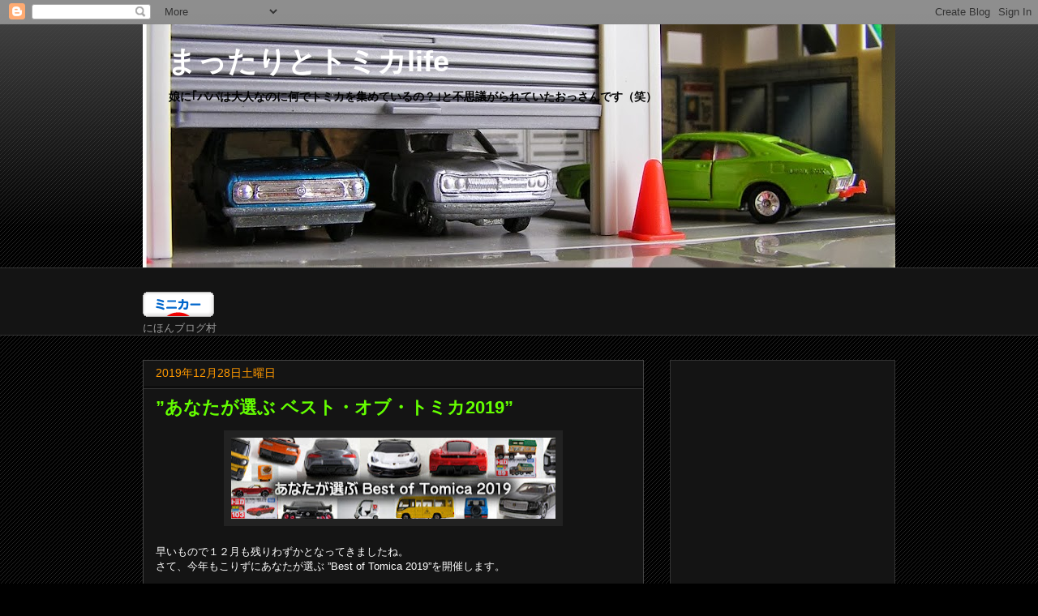

--- FILE ---
content_type: text/html; charset=UTF-8
request_url: https://pri-mode.blogspot.com/2019/
body_size: 35534
content:
<!DOCTYPE html>
<html class='v2' dir='ltr' lang='ja'>
<head>
<link href='https://www.blogger.com/static/v1/widgets/335934321-css_bundle_v2.css' rel='stylesheet' type='text/css'/>
<meta content='width=1100' name='viewport'/>
<meta content='text/html; charset=UTF-8' http-equiv='Content-Type'/>
<meta content='blogger' name='generator'/>
<link href='https://pri-mode.blogspot.com/favicon.ico' rel='icon' type='image/x-icon'/>
<link href='http://pri-mode.blogspot.com/2019/' rel='canonical'/>
<link rel="alternate" type="application/atom+xml" title="まったりとトミカlife - Atom" href="https://pri-mode.blogspot.com/feeds/posts/default" />
<link rel="alternate" type="application/rss+xml" title="まったりとトミカlife - RSS" href="https://pri-mode.blogspot.com/feeds/posts/default?alt=rss" />
<link rel="service.post" type="application/atom+xml" title="まったりとトミカlife - Atom" href="https://www.blogger.com/feeds/5170959020311663884/posts/default" />
<!--Can't find substitution for tag [blog.ieCssRetrofitLinks]-->
<meta content='黒箱・赤箱と呼ばれている通常品のトミカ好きなおっさんです（笑）' name='description'/>
<meta content='http://pri-mode.blogspot.com/2019/' property='og:url'/>
<meta content='まったりとトミカlife' property='og:title'/>
<meta content='黒箱・赤箱と呼ばれている通常品のトミカ好きなおっさんです（笑）' property='og:description'/>
<title>まったりとトミカlife: 2019</title>
<style id='page-skin-1' type='text/css'><!--
/*
-----------------------------------------------
Blogger Template Style
Name:     Awesome Inc.
Designer: Tina Chen
URL:      tinachen.org
----------------------------------------------- */
/* Variable definitions
====================
<Variable name="keycolor" description="Main Color" type="color" default="#ffffff"/>
<Group description="Page" selector="body">
<Variable name="body.font" description="Font" type="font"
default="normal normal 13px Arial, Tahoma, Helvetica, FreeSans, sans-serif"/>
<Variable name="body.background.color" description="Background Color" type="color" default="#000000"/>
<Variable name="body.text.color" description="Text Color" type="color" default="#ffffff"/>
</Group>
<Group description="Links" selector=".main-inner">
<Variable name="link.color" description="Link Color" type="color" default="#888888"/>
<Variable name="link.visited.color" description="Visited Color" type="color" default="#444444"/>
<Variable name="link.hover.color" description="Hover Color" type="color" default="#cccccc"/>
</Group>
<Group description="Blog Title" selector=".header h1">
<Variable name="header.font" description="Title Font" type="font"
default="normal bold 40px Arial, Tahoma, Helvetica, FreeSans, sans-serif"/>
<Variable name="header.text.color" description="Title Color" type="color" default="#ffffff" />
<Variable name="header.background.color" description="Header Background" type="color" default="transparent" />
</Group>
<Group description="Blog Description" selector=".header .description">
<Variable name="description.font" description="Font" type="font"
default="normal normal 14px Arial, Tahoma, Helvetica, FreeSans, sans-serif"/>
<Variable name="description.text.color" description="Text Color" type="color"
default="#ffffff" />
</Group>
<Group description="Tabs Text" selector=".tabs-inner .widget li a">
<Variable name="tabs.font" description="Font" type="font"
default="normal bold 14px Arial, Tahoma, Helvetica, FreeSans, sans-serif"/>
<Variable name="tabs.text.color" description="Text Color" type="color" default="#ffffff"/>
<Variable name="tabs.selected.text.color" description="Selected Color" type="color" default="#ffffff"/>
</Group>
<Group description="Tabs Background" selector=".tabs-outer .PageList">
<Variable name="tabs.background.color" description="Background Color" type="color" default="#141414"/>
<Variable name="tabs.selected.background.color" description="Selected Color" type="color" default="#444444"/>
<Variable name="tabs.border.color" description="Border Color" type="color" default="#333333"/>
</Group>
<Group description="Date Header" selector=".main-inner .widget h2.date-header, .main-inner .widget h2.date-header span">
<Variable name="date.font" description="Font" type="font"
default="normal normal 14px Arial, Tahoma, Helvetica, FreeSans, sans-serif"/>
<Variable name="date.text.color" description="Text Color" type="color" default="#666666"/>
<Variable name="date.border.color" description="Border Color" type="color" default="#333333"/>
</Group>
<Group description="Post Title" selector="h3.post-title, h4, h3.post-title a">
<Variable name="post.title.font" description="Font" type="font"
default="normal bold 22px Arial, Tahoma, Helvetica, FreeSans, sans-serif"/>
<Variable name="post.title.text.color" description="Text Color" type="color" default="#ffffff"/>
</Group>
<Group description="Post Background" selector=".post">
<Variable name="post.background.color" description="Background Color" type="color" default="#141414" />
<Variable name="post.border.color" description="Border Color" type="color" default="#333333" />
<Variable name="post.border.bevel.color" description="Bevel Color" type="color" default="#333333"/>
</Group>
<Group description="Gadget Title" selector="h2">
<Variable name="widget.title.font" description="Font" type="font"
default="normal bold 14px Arial, Tahoma, Helvetica, FreeSans, sans-serif"/>
<Variable name="widget.title.text.color" description="Text Color" type="color" default="#ffffff"/>
</Group>
<Group description="Gadget Text" selector=".sidebar .widget">
<Variable name="widget.font" description="Font" type="font"
default="normal normal 14px Arial, Tahoma, Helvetica, FreeSans, sans-serif"/>
<Variable name="widget.text.color" description="Text Color" type="color" default="#ffffff"/>
<Variable name="widget.alternate.text.color" description="Alternate Color" type="color" default="#666666"/>
</Group>
<Group description="Gadget Links" selector=".sidebar .widget">
<Variable name="widget.link.color" description="Link Color" type="color" default="#999999"/>
<Variable name="widget.link.visited.color" description="Visited Color" type="color" default="#999999"/>
<Variable name="widget.link.hover.color" description="Hover Color" type="color" default="#ffffff"/>
</Group>
<Group description="Gadget Background" selector=".sidebar .widget">
<Variable name="widget.background.color" description="Background Color" type="color" default="#141414"/>
<Variable name="widget.border.color" description="Border Color" type="color" default="#222222"/>
<Variable name="widget.border.bevel.color" description="Bevel Color" type="color" default="#000000"/>
</Group>
<Group description="Sidebar Background" selector=".column-left-inner .column-right-inner">
<Variable name="widget.outer.background.color" description="Background Color" type="color" default="transparent" />
</Group>
<Group description="Images" selector=".main-inner">
<Variable name="image.background.color" description="Background Color" type="color" default="transparent"/>
<Variable name="image.border.color" description="Border Color" type="color" default="transparent"/>
</Group>
<Group description="Feed" selector=".blog-feeds">
<Variable name="feed.text.color" description="Text Color" type="color" default="#ffffff"/>
</Group>
<Group description="Feed Links" selector=".blog-feeds">
<Variable name="feed.link.color" description="Link Color" type="color" default="#999999"/>
<Variable name="feed.link.visited.color" description="Visited Color" type="color" default="#999999"/>
<Variable name="feed.link.hover.color" description="Hover Color" type="color" default="#ffffff"/>
</Group>
<Group description="Pager" selector=".blog-pager">
<Variable name="pager.background.color" description="Background Color" type="color" default="#141414" />
</Group>
<Group description="Footer" selector=".footer-outer">
<Variable name="footer.background.color" description="Background Color" type="color" default="#141414" />
<Variable name="footer.text.color" description="Text Color" type="color" default="#ffffff" />
</Group>
<Variable name="title.shadow.spread" description="Title Shadow" type="length" default="-1px"/>
<Variable name="body.background" description="Body Background" type="background"
color="#000000"
default="$(color) none repeat scroll top left"/>
<Variable name="body.background.gradient.cap" description="Body Gradient Cap" type="url"
default="none"/>
<Variable name="body.background.size" description="Body Background Size" type="string" default="auto"/>
<Variable name="tabs.background.gradient" description="Tabs Background Gradient" type="url"
default="none"/>
<Variable name="header.background.gradient" description="Header Background Gradient" type="url" default="none" />
<Variable name="header.padding.top" description="Header Top Padding" type="length" default="22px" />
<Variable name="header.margin.top" description="Header Top Margin" type="length" default="0" />
<Variable name="header.margin.bottom" description="Header Bottom Margin" type="length" default="0" />
<Variable name="widget.padding.top" description="Widget Padding Top" type="length" default="8px" />
<Variable name="widget.padding.side" description="Widget Padding Side" type="length" default="15px" />
<Variable name="widget.outer.margin.top" description="Widget Top Margin" type="length" default="0" />
<Variable name="widget.outer.background.gradient" description="Gradient" type="url" default="none" />
<Variable name="widget.border.radius" description="Gadget Border Radius" type="length" default="0" />
<Variable name="outer.shadow.spread" description="Outer Shadow Size" type="length" default="0" />
<Variable name="date.header.border.radius.top" description="Date Header Border Radius Top" type="length" default="0" />
<Variable name="date.header.position" description="Date Header Position" type="length" default="15px" />
<Variable name="date.space" description="Date Space" type="length" default="30px" />
<Variable name="date.position" description="Date Float" type="string" default="static" />
<Variable name="date.padding.bottom" description="Date Padding Bottom" type="length" default="0" />
<Variable name="date.border.size" description="Date Border Size" type="length" default="0" />
<Variable name="date.background" description="Date Background" type="background" color="transparent"
default="$(color) none no-repeat scroll top left" />
<Variable name="date.first.border.radius.top" description="Date First top radius" type="length" default="0" />
<Variable name="date.last.space.bottom" description="Date Last Space Bottom" type="length"
default="20px" />
<Variable name="date.last.border.radius.bottom" description="Date Last bottom radius" type="length" default="0" />
<Variable name="post.first.padding.top" description="First Post Padding Top" type="length" default="0" />
<Variable name="image.shadow.spread" description="Image Shadow Size" type="length" default="0"/>
<Variable name="image.border.radius" description="Image Border Radius" type="length" default="0"/>
<Variable name="separator.outdent" description="Separator Outdent" type="length" default="15px" />
<Variable name="title.separator.border.size" description="Widget Title Border Size" type="length" default="1px" />
<Variable name="list.separator.border.size" description="List Separator Border Size" type="length" default="1px" />
<Variable name="shadow.spread" description="Shadow Size" type="length" default="0"/>
<Variable name="startSide" description="Side where text starts in blog language" type="automatic" default="left"/>
<Variable name="endSide" description="Side where text ends in blog language" type="automatic" default="right"/>
<Variable name="date.side" description="Side where date header is placed" type="string" default="right"/>
<Variable name="pager.border.radius.top" description="Pager Border Top Radius" type="length" default="0" />
<Variable name="pager.space.top" description="Pager Top Space" type="length" default="1em" />
<Variable name="footer.background.gradient" description="Background Gradient" type="url" default="none" />
<Variable name="mobile.background.size" description="Mobile Background Size" type="string"
default="auto"/>
<Variable name="mobile.background.overlay" description="Mobile Background Overlay" type="string"
default="transparent none repeat scroll top left"/>
<Variable name="mobile.button.color" description="Mobile Button Color" type="color" default="#ffffff" />
*/
/* Content
----------------------------------------------- */
body {
font: normal normal 13px Arial, Tahoma, Helvetica, FreeSans, sans-serif;
color: #ffffff;
background: #000000 url(//www.blogblog.com/1kt/awesomeinc/body_background_dark.png) repeat scroll top left;
}
html body .content-outer {
min-width: 0;
max-width: 100%;
width: 100%;
}
a:link {
text-decoration: none;
color: #999999;
}
a:visited {
text-decoration: none;
color: #999999;
}
a:hover {
text-decoration: underline;
color: #ffffff;
}
.body-fauxcolumn-outer .cap-top {
position: absolute;
z-index: 1;
height: 276px;
width: 100%;
background: transparent url(//www.blogblog.com/1kt/awesomeinc/body_gradient_dark.png) repeat-x scroll top left;
_background-image: none;
}
/* Columns
----------------------------------------------- */
.content-inner {
padding: 0;
}
.header-inner .section {
margin: 0 16px;
}
.tabs-inner .section {
margin: 0 16px;
}
.main-inner {
padding-top: 30px;
}
.main-inner .column-center-inner,
.main-inner .column-left-inner,
.main-inner .column-right-inner {
padding: 0 5px;
}
*+html body .main-inner .column-center-inner {
margin-top: -30px;
}
#layout .main-inner .column-center-inner {
margin-top: 0;
}
/* Header
----------------------------------------------- */
.header-outer {
margin: 0 0 0 0;
background: transparent none repeat scroll 0 0;
}
.Header h1 {
font: normal bold 36px Arial, Tahoma, Helvetica, FreeSans, sans-serif;
color: #ffffff;
text-shadow: 0 0 -1px #000000;
}
.Header h1 a {
color: #ffffff;
}
.Header .description {
font: normal bold 14px Arial, Tahoma, Helvetica, FreeSans, sans-serif;
color: #000000;
}
.header-inner .Header .titlewrapper,
.header-inner .Header .descriptionwrapper {
padding-left: 30px;
padding-right: 0;
margin-bottom: 0;
}
.header-inner .Header .titlewrapper {
padding-top: 22px;
}
/* Tabs
----------------------------------------------- */
.tabs-outer {
overflow: hidden;
position: relative;
background: #141414 none repeat scroll 0 0;
}
#layout .tabs-outer {
overflow: visible;
}
.tabs-cap-top, .tabs-cap-bottom {
position: absolute;
width: 100%;
border-top: 1px solid #333333;
}
.tabs-cap-bottom {
bottom: 0;
}
.tabs-inner .widget li a {
display: inline-block;
margin: 0;
padding: .6em 1.5em;
font: normal bold 14px Arial, Tahoma, Helvetica, FreeSans, sans-serif;
color: #ffffff;
border-top: 1px solid #333333;
border-bottom: 1px solid #333333;
border-left: 1px solid #333333;
height: 16px;
line-height: 16px;
}
.tabs-inner .widget li:last-child a {
border-right: 1px solid #333333;
}
.tabs-inner .widget li.selected a, .tabs-inner .widget li a:hover {
background: #444444 none repeat-x scroll 0 -100px;
color: #ffffff;
}
/* Headings
----------------------------------------------- */
h2 {
font: normal bold 14px Arial, Tahoma, Helvetica, FreeSans, sans-serif;
color: #ffffff;
}
/* Widgets
----------------------------------------------- */
.main-inner .section {
margin: 0 27px;
padding: 0;
}
.main-inner .column-left-outer,
.main-inner .column-right-outer {
margin-top: 0;
}
#layout .main-inner .column-left-outer,
#layout .main-inner .column-right-outer {
margin-top: 0;
}
.main-inner .column-left-inner,
.main-inner .column-right-inner {
background: transparent none repeat 0 0;
-moz-box-shadow: 0 0 0 rgba(0, 0, 0, .2);
-webkit-box-shadow: 0 0 0 rgba(0, 0, 0, .2);
-goog-ms-box-shadow: 0 0 0 rgba(0, 0, 0, .2);
box-shadow: 0 0 0 rgba(0, 0, 0, .2);
-moz-border-radius: 0;
-webkit-border-radius: 0;
-goog-ms-border-radius: 0;
border-radius: 0;
}
#layout .main-inner .column-left-inner,
#layout .main-inner .column-right-inner {
margin-top: 0;
}
.sidebar .widget {
font: normal normal 14px Arial, Tahoma, Helvetica, FreeSans, sans-serif;
color: #ffffff;
}
.sidebar .widget a:link {
color: #999999;
}
.sidebar .widget a:visited {
color: #999999;
}
.sidebar .widget a:hover {
color: #ffffff;
}
.sidebar .widget h2 {
text-shadow: 0 0 -1px #000000;
}
.main-inner .widget {
background-color: #141414;
border: 1px solid #333333;
padding: 0 15px 15px;
margin: 20px -16px;
-moz-box-shadow: 0 0 0 rgba(0, 0, 0, .2);
-webkit-box-shadow: 0 0 0 rgba(0, 0, 0, .2);
-goog-ms-box-shadow: 0 0 0 rgba(0, 0, 0, .2);
box-shadow: 0 0 0 rgba(0, 0, 0, .2);
-moz-border-radius: 0;
-webkit-border-radius: 0;
-goog-ms-border-radius: 0;
border-radius: 0;
}
.main-inner .widget h2 {
margin: 0 -15px;
padding: .6em 15px .5em;
border-bottom: 1px solid #000000;
}
.footer-inner .widget h2 {
padding: 0 0 .4em;
border-bottom: 1px solid #000000;
}
.main-inner .widget h2 + div, .footer-inner .widget h2 + div {
border-top: 1px solid #333333;
padding-top: 8px;
}
.main-inner .widget .widget-content {
margin: 0 -15px;
padding: 7px 15px 0;
}
.main-inner .widget ul, .main-inner .widget #ArchiveList ul.flat {
margin: -8px -15px 0;
padding: 0;
list-style: none;
}
.main-inner .widget #ArchiveList {
margin: -8px 0 0;
}
.main-inner .widget ul li, .main-inner .widget #ArchiveList ul.flat li {
padding: .5em 15px;
text-indent: 0;
color: #666666;
border-top: 1px solid #333333;
border-bottom: 1px solid #000000;
}
.main-inner .widget #ArchiveList ul li {
padding-top: .25em;
padding-bottom: .25em;
}
.main-inner .widget ul li:first-child, .main-inner .widget #ArchiveList ul.flat li:first-child {
border-top: none;
}
.main-inner .widget ul li:last-child, .main-inner .widget #ArchiveList ul.flat li:last-child {
border-bottom: none;
}
.post-body {
position: relative;
}
.main-inner .widget .post-body ul {
padding: 0 2.5em;
margin: .5em 0;
list-style: disc;
}
.main-inner .widget .post-body ul li {
padding: 0.25em 0;
margin-bottom: .25em;
color: #ffffff;
border: none;
}
.footer-inner .widget ul {
padding: 0;
list-style: none;
}
.widget .zippy {
color: #666666;
}
/* Posts
----------------------------------------------- */
body .main-inner .Blog {
padding: 0;
margin-bottom: 1em;
background-color: transparent;
border: none;
-moz-box-shadow: 0 0 0 rgba(0, 0, 0, 0);
-webkit-box-shadow: 0 0 0 rgba(0, 0, 0, 0);
-goog-ms-box-shadow: 0 0 0 rgba(0, 0, 0, 0);
box-shadow: 0 0 0 rgba(0, 0, 0, 0);
}
.main-inner .section:last-child .Blog:last-child {
padding: 0;
margin-bottom: 1em;
}
.main-inner .widget h2.date-header {
margin: 0 -15px 1px;
padding: 0 0 0 0;
font: normal normal 14px Arial, Tahoma, Helvetica, FreeSans, sans-serif;
color: #ff9900;
background: transparent none no-repeat scroll top left;
border-top: 0 solid #333333;
border-bottom: 1px solid #000000;
-moz-border-radius-topleft: 0;
-moz-border-radius-topright: 0;
-webkit-border-top-left-radius: 0;
-webkit-border-top-right-radius: 0;
border-top-left-radius: 0;
border-top-right-radius: 0;
position: static;
bottom: 100%;
right: 15px;
text-shadow: 0 0 -1px #000000;
}
.main-inner .widget h2.date-header span {
font: normal normal 14px Arial, Tahoma, Helvetica, FreeSans, sans-serif;
display: block;
padding: .5em 15px;
border-left: 0 solid #333333;
border-right: 0 solid #333333;
}
.date-outer {
position: relative;
margin: 30px 0 20px;
padding: 0 15px;
background-color: #141414;
border: 1px solid #444444;
-moz-box-shadow: 0 0 0 rgba(0, 0, 0, .2);
-webkit-box-shadow: 0 0 0 rgba(0, 0, 0, .2);
-goog-ms-box-shadow: 0 0 0 rgba(0, 0, 0, .2);
box-shadow: 0 0 0 rgba(0, 0, 0, .2);
-moz-border-radius: 0;
-webkit-border-radius: 0;
-goog-ms-border-radius: 0;
border-radius: 0;
}
.date-outer:first-child {
margin-top: 0;
}
.date-outer:last-child {
margin-bottom: 20px;
-moz-border-radius-bottomleft: 0;
-moz-border-radius-bottomright: 0;
-webkit-border-bottom-left-radius: 0;
-webkit-border-bottom-right-radius: 0;
-goog-ms-border-bottom-left-radius: 0;
-goog-ms-border-bottom-right-radius: 0;
border-bottom-left-radius: 0;
border-bottom-right-radius: 0;
}
.date-posts {
margin: 0 -15px;
padding: 0 15px;
clear: both;
}
.post-outer, .inline-ad {
border-top: 1px solid #333333;
margin: 0 -15px;
padding: 15px 15px;
}
.post-outer {
padding-bottom: 10px;
}
.post-outer:first-child {
padding-top: 0;
border-top: none;
}
.post-outer:last-child, .inline-ad:last-child {
border-bottom: none;
}
.post-body {
position: relative;
}
.post-body img {
padding: 8px;
background: #222222;
border: 1px solid transparent;
-moz-box-shadow: 0 0 0 rgba(0, 0, 0, .2);
-webkit-box-shadow: 0 0 0 rgba(0, 0, 0, .2);
box-shadow: 0 0 0 rgba(0, 0, 0, .2);
-moz-border-radius: 0;
-webkit-border-radius: 0;
border-radius: 0;
}
h3.post-title, h4 {
font: normal bold 22px Arial, Tahoma, Helvetica, FreeSans, sans-serif;
color: #65ff00;
}
h3.post-title a {
font: normal bold 22px Arial, Tahoma, Helvetica, FreeSans, sans-serif;
color: #65ff00;
}
h3.post-title a:hover {
color: #ffffff;
text-decoration: underline;
}
.post-header {
margin: 0 0 1em;
}
.post-body {
line-height: 1.4;
}
.post-outer h2 {
color: #ffffff;
}
.post-footer {
margin: 1.5em 0 0;
}
#blog-pager {
padding: 15px;
font-size: 120%;
background-color: #141414;
border: 1px solid #333333;
-moz-box-shadow: 0 0 0 rgba(0, 0, 0, .2);
-webkit-box-shadow: 0 0 0 rgba(0, 0, 0, .2);
-goog-ms-box-shadow: 0 0 0 rgba(0, 0, 0, .2);
box-shadow: 0 0 0 rgba(0, 0, 0, .2);
-moz-border-radius: 0;
-webkit-border-radius: 0;
-goog-ms-border-radius: 0;
border-radius: 0;
-moz-border-radius-topleft: 0;
-moz-border-radius-topright: 0;
-webkit-border-top-left-radius: 0;
-webkit-border-top-right-radius: 0;
-goog-ms-border-top-left-radius: 0;
-goog-ms-border-top-right-radius: 0;
border-top-left-radius: 0;
border-top-right-radius-topright: 0;
margin-top: 1em;
}
.blog-feeds, .post-feeds {
margin: 1em 0;
text-align: center;
color: #ffffff;
}
.blog-feeds a, .post-feeds a {
color: #999999;
}
.blog-feeds a:visited, .post-feeds a:visited {
color: #999999;
}
.blog-feeds a:hover, .post-feeds a:hover {
color: #ffffff;
}
.post-outer .comments {
margin-top: 2em;
}
/* Comments
----------------------------------------------- */
.comments .comments-content .icon.blog-author {
background-repeat: no-repeat;
background-image: url([data-uri]);
}
.comments .comments-content .loadmore a {
border-top: 1px solid #333333;
border-bottom: 1px solid #333333;
}
.comments .continue {
border-top: 2px solid #333333;
}
/* Footer
----------------------------------------------- */
.footer-outer {
margin: -0 0 -1px;
padding: 0 0 0;
color: #ffffff;
overflow: hidden;
}
.footer-fauxborder-left {
border-top: 1px solid #333333;
background: #141414 none repeat scroll 0 0;
-moz-box-shadow: 0 0 0 rgba(0, 0, 0, .2);
-webkit-box-shadow: 0 0 0 rgba(0, 0, 0, .2);
-goog-ms-box-shadow: 0 0 0 rgba(0, 0, 0, .2);
box-shadow: 0 0 0 rgba(0, 0, 0, .2);
margin: 0 -0;
}
/* Mobile
----------------------------------------------- */
body.mobile {
background-size: auto;
}
.mobile .body-fauxcolumn-outer {
background: transparent none repeat scroll top left;
}
*+html body.mobile .main-inner .column-center-inner {
margin-top: 0;
}
.mobile .main-inner .widget {
padding: 0 0 15px;
}
.mobile .main-inner .widget h2 + div,
.mobile .footer-inner .widget h2 + div {
border-top: none;
padding-top: 0;
}
.mobile .footer-inner .widget h2 {
padding: 0.5em 0;
border-bottom: none;
}
.mobile .main-inner .widget .widget-content {
margin: 0;
padding: 7px 0 0;
}
.mobile .main-inner .widget ul,
.mobile .main-inner .widget #ArchiveList ul.flat {
margin: 0 -15px 0;
}
.mobile .main-inner .widget h2.date-header {
right: 0;
}
.mobile .date-header span {
padding: 0.4em 0;
}
.mobile .date-outer:first-child {
margin-bottom: 0;
border: 1px solid #444444;
-moz-border-radius-topleft: 0;
-moz-border-radius-topright: 0;
-webkit-border-top-left-radius: 0;
-webkit-border-top-right-radius: 0;
-goog-ms-border-top-left-radius: 0;
-goog-ms-border-top-right-radius: 0;
border-top-left-radius: 0;
border-top-right-radius: 0;
}
.mobile .date-outer {
border-color: #444444;
border-width: 0 1px 1px;
}
.mobile .date-outer:last-child {
margin-bottom: 0;
}
.mobile .main-inner {
padding: 0;
}
.mobile .header-inner .section {
margin: 0;
}
.mobile .blog-posts {
padding: 0 10px;
}
.mobile .post-outer, .mobile .inline-ad {
padding: 5px 0;
}
.mobile .tabs-inner .section {
margin: 0 10px;
}
.mobile .main-inner .widget h2 {
margin: 0;
padding: 0;
}
.mobile .main-inner .widget h2.date-header span {
padding: 0;
}
.mobile .main-inner .widget .widget-content {
margin: 0;
padding: 7px 0 0;
}
.mobile #blog-pager {
border: 1px solid transparent;
background: #141414 none repeat scroll 0 0;
}
.mobile .main-inner .column-left-inner,
.mobile .main-inner .column-right-inner {
background: transparent none repeat 0 0;
-moz-box-shadow: none;
-webkit-box-shadow: none;
-goog-ms-box-shadow: none;
box-shadow: none;
}
.mobile .date-posts {
margin: 0;
padding: 0;
}
.mobile .footer-fauxborder-left {
margin: 0;
border-top: inherit;
}
.mobile .main-inner .section:last-child .Blog:last-child {
margin-bottom: 0;
}
.mobile-index-contents {
color: #ffffff;
}
.mobile .mobile-link-button {
background: #999999 none repeat scroll 0 0;
}
.mobile-link-button a:link, .mobile-link-button a:visited {
color: #ffffff;
}
.mobile .tabs-inner .PageList .widget-content {
background: transparent;
border-top: 1px solid;
border-color: #333333;
color: #ffffff;
}
.mobile .tabs-inner .PageList .widget-content .pagelist-arrow {
border-left: 1px solid #333333;
}

--></style>
<style id='template-skin-1' type='text/css'><!--
body {
min-width: 960px;
}
.content-outer, .content-fauxcolumn-outer, .region-inner {
min-width: 960px;
max-width: 960px;
_width: 960px;
}
.main-inner .columns {
padding-left: 0px;
padding-right: 310px;
}
.main-inner .fauxcolumn-center-outer {
left: 0px;
right: 310px;
/* IE6 does not respect left and right together */
_width: expression(this.parentNode.offsetWidth -
parseInt("0px") -
parseInt("310px") + 'px');
}
.main-inner .fauxcolumn-left-outer {
width: 0px;
}
.main-inner .fauxcolumn-right-outer {
width: 310px;
}
.main-inner .column-left-outer {
width: 0px;
right: 100%;
margin-left: -0px;
}
.main-inner .column-right-outer {
width: 310px;
margin-right: -310px;
}
#layout {
min-width: 0;
}
#layout .content-outer {
min-width: 0;
width: 800px;
}
#layout .region-inner {
min-width: 0;
width: auto;
}
body#layout div.add_widget {
padding: 8px;
}
body#layout div.add_widget a {
margin-left: 32px;
}
--></style>
<link href='https://www.blogger.com/dyn-css/authorization.css?targetBlogID=5170959020311663884&amp;zx=c53b479a-d20c-4dd0-a110-eb4022921953' media='none' onload='if(media!=&#39;all&#39;)media=&#39;all&#39;' rel='stylesheet'/><noscript><link href='https://www.blogger.com/dyn-css/authorization.css?targetBlogID=5170959020311663884&amp;zx=c53b479a-d20c-4dd0-a110-eb4022921953' rel='stylesheet'/></noscript>
<meta name='google-adsense-platform-account' content='ca-host-pub-1556223355139109'/>
<meta name='google-adsense-platform-domain' content='blogspot.com'/>

<!-- data-ad-client=ca-pub-2734548521699464 -->

</head>
<body class='loading'>
<div class='navbar section' id='navbar' name='Navbar'><div class='widget Navbar' data-version='1' id='Navbar1'><script type="text/javascript">
    function setAttributeOnload(object, attribute, val) {
      if(window.addEventListener) {
        window.addEventListener('load',
          function(){ object[attribute] = val; }, false);
      } else {
        window.attachEvent('onload', function(){ object[attribute] = val; });
      }
    }
  </script>
<div id="navbar-iframe-container"></div>
<script type="text/javascript" src="https://apis.google.com/js/platform.js"></script>
<script type="text/javascript">
      gapi.load("gapi.iframes:gapi.iframes.style.bubble", function() {
        if (gapi.iframes && gapi.iframes.getContext) {
          gapi.iframes.getContext().openChild({
              url: 'https://www.blogger.com/navbar/5170959020311663884?origin\x3dhttps://pri-mode.blogspot.com',
              where: document.getElementById("navbar-iframe-container"),
              id: "navbar-iframe"
          });
        }
      });
    </script><script type="text/javascript">
(function() {
var script = document.createElement('script');
script.type = 'text/javascript';
script.src = '//pagead2.googlesyndication.com/pagead/js/google_top_exp.js';
var head = document.getElementsByTagName('head')[0];
if (head) {
head.appendChild(script);
}})();
</script>
</div></div>
<div class='body-fauxcolumns'>
<div class='fauxcolumn-outer body-fauxcolumn-outer'>
<div class='cap-top'>
<div class='cap-left'></div>
<div class='cap-right'></div>
</div>
<div class='fauxborder-left'>
<div class='fauxborder-right'></div>
<div class='fauxcolumn-inner'>
</div>
</div>
<div class='cap-bottom'>
<div class='cap-left'></div>
<div class='cap-right'></div>
</div>
</div>
</div>
<div class='content'>
<div class='content-fauxcolumns'>
<div class='fauxcolumn-outer content-fauxcolumn-outer'>
<div class='cap-top'>
<div class='cap-left'></div>
<div class='cap-right'></div>
</div>
<div class='fauxborder-left'>
<div class='fauxborder-right'></div>
<div class='fauxcolumn-inner'>
</div>
</div>
<div class='cap-bottom'>
<div class='cap-left'></div>
<div class='cap-right'></div>
</div>
</div>
</div>
<div class='content-outer'>
<div class='content-cap-top cap-top'>
<div class='cap-left'></div>
<div class='cap-right'></div>
</div>
<div class='fauxborder-left content-fauxborder-left'>
<div class='fauxborder-right content-fauxborder-right'></div>
<div class='content-inner'>
<header>
<div class='header-outer'>
<div class='header-cap-top cap-top'>
<div class='cap-left'></div>
<div class='cap-right'></div>
</div>
<div class='fauxborder-left header-fauxborder-left'>
<div class='fauxborder-right header-fauxborder-right'></div>
<div class='region-inner header-inner'>
<div class='header section' id='header' name='ヘッダー'><div class='widget Header' data-version='1' id='Header1'>
<div id='header-inner' style='background-image: url("https://blogger.googleusercontent.com/img/b/R29vZ2xl/AVvXsEipqSfG5tV3TLzAUJCANgA95eGSGC3_neCQT9HO3VfrvmbHX2KRLAiS-ngsf2bDT4alEMlhiFl81JQv_RYu1LgIl10f1QLlAru-DHA-3gLb2JI5rz1pNXIUHlxQwE3RdzU0AtgEGly_Igzk/s928/928-300.jpg"); background-position: left; min-height: 300px; _height: 300px; background-repeat: no-repeat; '>
<div class='titlewrapper' style='background: transparent'>
<h1 class='title' style='background: transparent; border-width: 0px'>
<a href='https://pri-mode.blogspot.com/'>
まったりとトミカlife
</a>
</h1>
</div>
<div class='descriptionwrapper'>
<p class='description'><span>娘に&#65378;パパは大人なのに何でトミカを集めているの&#65311;&#65379;と不思議がられていたおっさんです&#65288;笑&#65289;</span></p>
</div>
</div>
</div></div>
</div>
</div>
<div class='header-cap-bottom cap-bottom'>
<div class='cap-left'></div>
<div class='cap-right'></div>
</div>
</div>
</header>
<div class='tabs-outer'>
<div class='tabs-cap-top cap-top'>
<div class='cap-left'></div>
<div class='cap-right'></div>
</div>
<div class='fauxborder-left tabs-fauxborder-left'>
<div class='fauxborder-right tabs-fauxborder-right'></div>
<div class='region-inner tabs-inner'>
<div class='tabs no-items section' id='crosscol' name='Cross-Column'></div>
<div class='tabs section' id='crosscol-overflow' name='Cross-Column 2'><div class='widget HTML' data-version='1' id='HTML1'>
<h2 class='title'>ブログ村 &#65293; ランキング参加中&#65281;</h2>
<div class='widget-content'>
<a href="https://collection.blogmura.com/minicar/ranking.html?p_cid=10603539" target="_blank" ><img src="https://b.blogmura.com/collection/minicar/88_31.gif" width="88" height="31" border="0" alt="にほんブログ村 コレクションブログ ミニカーへ" /></a><br /><a href="https://collection.blogmura.com/minicar/ranking.html?p_cid=10603539">にほんブログ村</a>
</div>
<div class='clear'></div>
</div></div>
</div>
</div>
<div class='tabs-cap-bottom cap-bottom'>
<div class='cap-left'></div>
<div class='cap-right'></div>
</div>
</div>
<div class='main-outer'>
<div class='main-cap-top cap-top'>
<div class='cap-left'></div>
<div class='cap-right'></div>
</div>
<div class='fauxborder-left main-fauxborder-left'>
<div class='fauxborder-right main-fauxborder-right'></div>
<div class='region-inner main-inner'>
<div class='columns fauxcolumns'>
<div class='fauxcolumn-outer fauxcolumn-center-outer'>
<div class='cap-top'>
<div class='cap-left'></div>
<div class='cap-right'></div>
</div>
<div class='fauxborder-left'>
<div class='fauxborder-right'></div>
<div class='fauxcolumn-inner'>
</div>
</div>
<div class='cap-bottom'>
<div class='cap-left'></div>
<div class='cap-right'></div>
</div>
</div>
<div class='fauxcolumn-outer fauxcolumn-left-outer'>
<div class='cap-top'>
<div class='cap-left'></div>
<div class='cap-right'></div>
</div>
<div class='fauxborder-left'>
<div class='fauxborder-right'></div>
<div class='fauxcolumn-inner'>
</div>
</div>
<div class='cap-bottom'>
<div class='cap-left'></div>
<div class='cap-right'></div>
</div>
</div>
<div class='fauxcolumn-outer fauxcolumn-right-outer'>
<div class='cap-top'>
<div class='cap-left'></div>
<div class='cap-right'></div>
</div>
<div class='fauxborder-left'>
<div class='fauxborder-right'></div>
<div class='fauxcolumn-inner'>
</div>
</div>
<div class='cap-bottom'>
<div class='cap-left'></div>
<div class='cap-right'></div>
</div>
</div>
<!-- corrects IE6 width calculation -->
<div class='columns-inner'>
<div class='column-center-outer'>
<div class='column-center-inner'>
<div class='main section' id='main' name='メイン'><div class='widget Blog' data-version='1' id='Blog1'>
<div class='blog-posts hfeed'>

          <div class="date-outer">
        
<h2 class='date-header'><span>2019年12月28日土曜日</span></h2>

          <div class="date-posts">
        
<div class='post-outer'>
<div class='post hentry' itemprop='blogPost' itemscope='itemscope' itemtype='http://schema.org/BlogPosting'>
<meta content='https://blogger.googleusercontent.com/img/b/R29vZ2xl/AVvXsEglcvn5ENJEUn16A9SNHWghOdRuJLgIMPzQ9Kk-u1L75eofsydfd60ViwSBvciOpmHGkZO3v6-QcpW4XOLpGCaxRu8_6TJslOmu_m8QwmJ-fOabzlRr8grikKtjw6-MF2O5aNnYklmNInNI/s400/best-of-tomica2019.jpg' itemprop='image_url'/>
<meta content='5170959020311663884' itemprop='blogId'/>
<meta content='4691279649117929555' itemprop='postId'/>
<a name='4691279649117929555'></a>
<h3 class='post-title entry-title' itemprop='name'>
<a href='https://pri-mode.blogspot.com/2019/12/2019.html'>&#8221;あなたが選ぶ ベスト&#12539;オブ&#12539;トミカ2019&#8221;</a>
</h3>
<div class='post-header'>
<div class='post-header-line-1'></div>
</div>
<div class='post-body entry-content' id='post-body-4691279649117929555' itemprop='articleBody'>
<div class="separator" style="clear: both; text-align: center;">
<a href="https://blogger.googleusercontent.com/img/b/R29vZ2xl/AVvXsEglcvn5ENJEUn16A9SNHWghOdRuJLgIMPzQ9Kk-u1L75eofsydfd60ViwSBvciOpmHGkZO3v6-QcpW4XOLpGCaxRu8_6TJslOmu_m8QwmJ-fOabzlRr8grikKtjw6-MF2O5aNnYklmNInNI/s1600/best-of-tomica2019.jpg" imageanchor="1" style="margin-left: 1em; margin-right: 1em;"><img border="0" data-original-height="157" data-original-width="618" height="100" src="https://blogger.googleusercontent.com/img/b/R29vZ2xl/AVvXsEglcvn5ENJEUn16A9SNHWghOdRuJLgIMPzQ9Kk-u1L75eofsydfd60ViwSBvciOpmHGkZO3v6-QcpW4XOLpGCaxRu8_6TJslOmu_m8QwmJ-fOabzlRr8grikKtjw6-MF2O5aNnYklmNInNI/s400/best-of-tomica2019.jpg" width="400" /></a></div>
<br />
早いもので１２月も残りわずかとなってきましたね&#12290;<br />
さて&#12289;今年もこりずにあなたが選ぶ &#8221;Best of Tomica 2019&#8221;を開催します&#12290;<br />
<br />
今年のトミカも軽自動車からスーパーカー&#12289;そしてキッチンカーにトレーラーハウスまで実にさまざまな車種が発売され子供から大人まで楽しませてくれました&#12290;<br />
その中でも&#12289;昨年おおきな話題となった&#12300;フェラーリモデル&#12301;が26年ぶりに展開したことは記憶に新しく&#12289;今年も引き続き新車がリリースされました&#12290;<br />
そんなこともあってか&#12289;トミカ人気が一機に湧き上がり現在では初回を購入するのが大変な状況となっておりますが&#12289;それでもトミカが世代を超えて指示され続けていることは嬉しい限りです&#12290;<br />
<br />
そんな2019年でしたが&#12289;<br />
今年発売された車種の中からあなたの一押しトミカは何だったでしょうか&#65311;<br />
２４車種の中から今年の一押しをどうぞ教えて下さい&#12290;<br />
<br />
<div style="text-align: center;">
<span style="color: black; display: inline; float: none; font-family: &quot;times new roman&quot;; font-size: 16px; font-style: normal; font-variant: normal; font-weight: 400; letter-spacing: normal; text-align: left; text-decoration: none; text-indent: 0px; text-transform: none; white-space: normal; word-spacing: 0px;"><span style="font-size: large;"><a href="https://docs.google.com/forms/d/e/1FAIpQLSejp3qsvzA6_wY7FBW39MvOwLiN2wdbKaoG_oyUbVvgtMH2Bw/viewform" target="_blank">投票受付中&#65281;</a></span></span></div>
<u><span style="color: #000120;"></span></u><br />
<div class="separator" style="-webkit-text-stroke-width: 0px; clear: both; color: black; font-family: Times New Roman; font-size: 16px; font-style: normal; font-variant: normal; font-weight: 400; letter-spacing: normal; margin-bottom: 0px; margin-left: 0px; margin-right: 0px; margin-top: 0px; orphans: 2; text-align: center; text-decoration: none; text-indent: 0px; text-transform: none; white-space: normal; word-spacing: 0px;">
<br /></div>
<div class="separator" style="-webkit-text-stroke-width: 0px; clear: both; color: black; font-family: Times New Roman; font-size: 16px; font-style: normal; font-variant: normal; font-weight: 400; letter-spacing: normal; margin-bottom: 0px; margin-left: 0px; margin-right: 0px; margin-top: 0px; orphans: 2; text-align: center; text-decoration: none; text-indent: 0px; text-transform: none; white-space: normal; word-spacing: 0px;">
<a href="http://tomica.bosolife.net/" style="color: #0066cc; font-size: 16px; font-style: normal; font-variant: normal; font-weight: 400; letter-spacing: normal; text-align: left; text-decoration: underline; text-indent: 0px; text-transform: none; white-space: normal; word-spacing: 0px;"><span style="color: red; font-size: large;">トミカの情報なら&#12304;トミカの森&#12305;</span></a></div>
<div class="separator" style="clear: both; color: black; font-family: &quot;times new roman&quot;; font-size: 16px; font-variant: normal; letter-spacing: normal; margin: 0px; text-align: center; text-indent: 0px; text-transform: none; white-space: normal; word-spacing: 0px;">
<a href="https://tomica.bosolife.net/tomica_premium-top.html" rel="" style="-webkit-text-stroke-width: 0px; background-color: transparent; color: #0066cc; font-family: &amp;quot; font-size: 16px; font-style: normal; font-variant: normal; font-weight: 400; letter-spacing: normal; orphans: 2; text-align: left; text-decoration: underline; text-indent: 0px; text-transform: none; white-space: normal; word-spacing: 0px;" target="_blank"><span style="color: red; font-size: large;">トミカプレミアムの情報なら&#12304;トミカの森プレミアム館&#12305;</span></a><b></b><i></i><u></u><sub></sub><sup></sup><strike></strike></div>
<div class="separator" style="-webkit-text-stroke-width: 0px; clear: both; color: black; font-family: Times New Roman; font-size: 16px; font-style: normal; font-variant: normal; font-weight: 400; letter-spacing: normal; margin-bottom: 0px; margin-left: 0px; margin-right: 0px; margin-top: 0px; orphans: 2; text-align: center; text-decoration: none; text-indent: 0px; text-transform: none; white-space: normal; word-spacing: 0px;">
<b></b><i></i><u></u><sub></sub><sup></sup><strike></strike><br /></div>
<div style="-webkit-text-stroke-width: 0px; color: black; font-family: &amp;quot; font-size: 16px; font-style: normal; font-variant: normal; font-weight: 400; letter-spacing: normal; margin-bottom: 0px; margin-left: 0px; margin-right: 0px; margin-top: 0px; orphans: 2; text-align: left; text-decoration: none; text-indent: 0px; text-transform: none; white-space: normal; word-spacing: 0px;">
<div style="margin-bottom: 0px; margin-left: 0px; margin-right: 0px; margin-top: 0px;">
<a href="https://collection.blogmura.com/minicar/ranking/in?p_cid=10603539" target="_blank"><img alt="にほんブログ村 コレクションブログ ミニカーへ" border="0" height="31" src="https://b.blogmura.com/collection/minicar/88_31.gif" style="cursor: move;" width="88" /></a></div>
</div>
<div style="-webkit-text-stroke-width: 0px; color: black; font-family: &amp;quot; font-size: 16px; font-style: normal; font-variant: normal; font-weight: 400; letter-spacing: normal; margin-bottom: 0px; margin-left: 0px; margin-right: 0px; margin-top: 0px; orphans: 2; text-align: left; text-decoration: none; text-indent: 0px; text-transform: none; white-space: normal; word-spacing: 0px;">
<div style="margin-bottom: 0px; margin-left: 0px; margin-right: 0px; margin-top: 0px;">
<a href="https://collection.blogmura.com/minicar/ranking/in?p_cid=10603539">にほんブログ村</a></div>
</div>
<b></b><i></i><u></u><sub></sub><sup></sup><strike></strike><br />
<div style='clear: both;'></div>
</div>
<div class='post-footer'>
<div class='post-footer-line post-footer-line-1'><span class='post-author vcard'>
</span>
<span class='post-timestamp'>
時刻:
<meta content='https://pri-mode.blogspot.com/2019/12/2019.html' itemprop='url'/>
<a class='timestamp-link' href='https://pri-mode.blogspot.com/2019/12/2019.html' rel='bookmark' title='permanent link'><abbr class='published' itemprop='datePublished' title='2019-12-28T14:23:00+09:00'>14:23</abbr></a>
</span>
<span class='post-comment-link'>
<a class='comment-link' href='https://pri-mode.blogspot.com/2019/12/2019.html#comment-form' onclick=''>
0 件のコメント:
  </a>
</span>
<span class='post-icons'>
<span class='item-control blog-admin pid-889827833'>
<a href='https://www.blogger.com/post-edit.g?blogID=5170959020311663884&postID=4691279649117929555&from=pencil' title='投稿を編集'>
<img alt='' class='icon-action' height='18' src='https://resources.blogblog.com/img/icon18_edit_allbkg.gif' width='18'/>
</a>
</span>
</span>
<div class='post-share-buttons goog-inline-block'>
<a class='goog-inline-block share-button sb-email' href='https://www.blogger.com/share-post.g?blogID=5170959020311663884&postID=4691279649117929555&target=email' target='_blank' title='メールで送信'><span class='share-button-link-text'>メールで送信</span></a><a class='goog-inline-block share-button sb-blog' href='https://www.blogger.com/share-post.g?blogID=5170959020311663884&postID=4691279649117929555&target=blog' onclick='window.open(this.href, "_blank", "height=270,width=475"); return false;' target='_blank' title='BlogThis!'><span class='share-button-link-text'>BlogThis!</span></a><a class='goog-inline-block share-button sb-twitter' href='https://www.blogger.com/share-post.g?blogID=5170959020311663884&postID=4691279649117929555&target=twitter' target='_blank' title='X で共有'><span class='share-button-link-text'>X で共有</span></a><a class='goog-inline-block share-button sb-facebook' href='https://www.blogger.com/share-post.g?blogID=5170959020311663884&postID=4691279649117929555&target=facebook' onclick='window.open(this.href, "_blank", "height=430,width=640"); return false;' target='_blank' title='Facebook で共有する'><span class='share-button-link-text'>Facebook で共有する</span></a><a class='goog-inline-block share-button sb-pinterest' href='https://www.blogger.com/share-post.g?blogID=5170959020311663884&postID=4691279649117929555&target=pinterest' target='_blank' title='Pinterest に共有'><span class='share-button-link-text'>Pinterest に共有</span></a>
</div>
</div>
<div class='post-footer-line post-footer-line-2'><span class='post-labels'>
ラベル:
<a href='https://pri-mode.blogspot.com/search/label/%E3%81%82%E3%81%AA%E3%81%9F%E3%81%8C%E9%81%B8%E3%81%B6%20%E2%80%9DBest%20of%20Tomica%22' rel='tag'>あなたが選ぶ &#8221;Best of Tomica&quot;</a>
</span>
</div>
<div class='post-footer-line post-footer-line-3'><span class='post-location'>
</span>
</div>
</div>
</div>
</div>
<div class='inline-ad'>
<script async src="//pagead2.googlesyndication.com/pagead/js/adsbygoogle.js"></script>
<!-- pri-mode_main_Blog1_1x1_as -->
<ins class="adsbygoogle"
     style="display:block"
     data-ad-client="ca-pub-2734548521699464"
     data-ad-host="ca-host-pub-1556223355139109"
     data-ad-host-channel="L0007"
     data-ad-slot="6390571364"
     data-ad-format="auto"
     data-full-width-responsive="true"></ins>
<script>
(adsbygoogle = window.adsbygoogle || []).push({});
</script>
</div>

          </div></div>
        

          <div class="date-outer">
        
<h2 class='date-header'><span>2019年12月8日日曜日</span></h2>

          <div class="date-posts">
        
<div class='post-outer'>
<div class='post hentry' itemprop='blogPost' itemscope='itemscope' itemtype='http://schema.org/BlogPosting'>
<meta content='https://blogger.googleusercontent.com/img/b/R29vZ2xl/AVvXsEiF-LQiXgbox3GtuT36fQMQ-cJhZpG9CR-CqIrQlYZNdimD02u31BijbE6RqHmtIjtYhAR041MSu0Ub8Sr80JeCdFoGtFsAEKV7E2K0HlS73AMy-xBvXPB7LYjBB_Fm7bl2PHCqhHSc3lX8/s400/77DSCN2556.JPG' itemprop='image_url'/>
<meta content='5170959020311663884' itemprop='blogId'/>
<meta content='4601192740092838012' itemprop='postId'/>
<a name='4601192740092838012'></a>
<h3 class='post-title entry-title' itemprop='name'>
<a href='https://pri-mode.blogspot.com/2019/12/blog-post.html'>パナソニックカオスとアーシングとデスビ&#65288;涙</a>
</h3>
<div class='post-header'>
<div class='post-header-line-1'></div>
</div>
<div class='post-body entry-content' id='post-body-4601192740092838012' itemprop='articleBody'>
<div class="separator" style="clear: both; text-align: center;">
</div>
<div class="separator" style="clear: both; text-align: center;">
</div>
<div class="separator" style="clear: both; text-align: center;">
<a href="https://blogger.googleusercontent.com/img/b/R29vZ2xl/AVvXsEiF-LQiXgbox3GtuT36fQMQ-cJhZpG9CR-CqIrQlYZNdimD02u31BijbE6RqHmtIjtYhAR041MSu0Ub8Sr80JeCdFoGtFsAEKV7E2K0HlS73AMy-xBvXPB7LYjBB_Fm7bl2PHCqhHSc3lX8/s1600/77DSCN2556.JPG" imageanchor="1" style="margin-left: 1em; margin-right: 1em;"><img border="0" data-original-height="480" data-original-width="640" height="300" src="https://blogger.googleusercontent.com/img/b/R29vZ2xl/AVvXsEiF-LQiXgbox3GtuT36fQMQ-cJhZpG9CR-CqIrQlYZNdimD02u31BijbE6RqHmtIjtYhAR041MSu0Ub8Sr80JeCdFoGtFsAEKV7E2K0HlS73AMy-xBvXPB7LYjBB_Fm7bl2PHCqhHSc3lX8/s400/77DSCN2556.JPG" width="400" /></a></div>
&nbsp;H24.9月に交換したENEOSバッテリー60B19Lが弱ってきたので交換することに&#12290;<br />
7年2ヵ月もってくれたので良し&#12290;と言いたい所ですが&#12289;<br />
カミさんの軽自動車は&#12289;<br />
H21.11月に交換した同ENEOSバッテリーがまだ現役です&#65288;笑<br />
<br />
日石バッテリーは長寿命だったので今回もまた同じでもよかったのですが&#12289;<br />
以前から気になっていたBOSCHの黒色かパナソニックのカオス青色にしてみることに&#12539;&#12539;&#12539;<br />
BOSCHへの憧れがある世代なのでチョイスしたかったのですが<br />
今回も長寿命を期待する私としては液の補充が出来るカオスを選択しました&#12290;<br />
<div class="separator" style="clear: both; text-align: center;">
<a href="https://blogger.googleusercontent.com/img/b/R29vZ2xl/AVvXsEiTmxsAtxzBbqeak-dO4ZDyXYZ-IwnCUeMR_SZBQ848lQwbSk0OtxqCLts9MJ9clsAMEGkVPLEWCSavLHdLbyFmp1vIf552a3vWI91PYLtORSZKwGbfxBt-fIRiHWtinjuop63WCNpFFnyy/s1600/DSCN2565.JPG" imageanchor="1" style="margin-left: 1em; margin-right: 1em;"><img border="0" data-original-height="480" data-original-width="640" height="300" src="https://blogger.googleusercontent.com/img/b/R29vZ2xl/AVvXsEiTmxsAtxzBbqeak-dO4ZDyXYZ-IwnCUeMR_SZBQ848lQwbSk0OtxqCLts9MJ9clsAMEGkVPLEWCSavLHdLbyFmp1vIf552a3vWI91PYLtORSZKwGbfxBt-fIRiHWtinjuop63WCNpFFnyy/s400/DSCN2565.JPG" width="400" /></a></div>
バッテリーを新調したので&#12289;ウルトラのパワーアースでアーシングを施工&#12290;<br />
車種別設計のサニー用ですがプリメーラでも行けるでしょ&#65311;<br />
との軽い思いで以前購入しておきました&#12290;<br />
でも&#12289;いざ取り付けようとすると&#12539;&#12539;&#12539;<br />
残念ながら全長が短くて落としたいポイントまで届かない&#65288;涙<br />
さすが車種別設計&#12290;&#12290;&#65288;笑<br />
しかたないので&#12289;<br />
アース線は４本付属しているのですが２カ所のみ落として終了&#12290;<br />
車齢２７歳ですからね&#12290;<br />
これで電気の流れが少しでも良くなってくれれば良いです&#12290;<br />
<div class="separator" style="clear: both; text-align: center;">
</div>
<div class="separator" style="clear: both; text-align: center;">
<a href="https://blogger.googleusercontent.com/img/b/R29vZ2xl/AVvXsEgq0DCvRu1-IW5Us5LHgjsHwiq7BpJIK0szn2yvRW1t2ZJnUWIWuxlM5hYYxSXTq3RH1CCiSJx83korq2Gpo6aVXV6EUz_42t3oBtzh12HKnzmx4KxicteH1Sh13jMuGKOkKhnvma65ICBe/s1600/77DSCN2566.JPG" imageanchor="1" style="margin-left: 1em; margin-right: 1em;"><img border="0" data-original-height="480" data-original-width="640" height="300" src="https://blogger.googleusercontent.com/img/b/R29vZ2xl/AVvXsEgq0DCvRu1-IW5Us5LHgjsHwiq7BpJIK0szn2yvRW1t2ZJnUWIWuxlM5hYYxSXTq3RH1CCiSJx83korq2Gpo6aVXV6EUz_42t3oBtzh12HKnzmx4KxicteH1Sh13jMuGKOkKhnvma65ICBe/s400/77DSCN2566.JPG" width="400" /></a></div>
<br />
<div class="separator" style="clear: both; text-align: center;">
<a href="https://blogger.googleusercontent.com/img/b/R29vZ2xl/AVvXsEhPoz76GNFe8h7oVtQ_8H-FaHuMQg6z28Y5GBCCdjvdKb3S0XQkfXYRFX08hKMgGU5n1I83pnimEgr7P7P5l7CISYaEU6ti6RRJ8Dxg_UywNw_NKhMA7yGuiUDAH5XjthQL2I9upCZQdqfl/s1600/DSCN2569.JPG" imageanchor="1" style="margin-left: 1em; margin-right: 1em;"><img border="0" data-original-height="480" data-original-width="640" height="300" src="https://blogger.googleusercontent.com/img/b/R29vZ2xl/AVvXsEhPoz76GNFe8h7oVtQ_8H-FaHuMQg6z28Y5GBCCdjvdKb3S0XQkfXYRFX08hKMgGU5n1I83pnimEgr7P7P5l7CISYaEU6ti6RRJ8Dxg_UywNw_NKhMA7yGuiUDAH5XjthQL2I9upCZQdqfl/s400/DSCN2569.JPG" width="400" /></a></div>
アース線の色が地味&#65288;笑<br />
<br />
と&#12289;ここまでは良かったのですが&#12289;<br />
アーシング施工後&#12289;エンジンルームを拭き拭きしてキレイにしてると&#12290;&#12290;<br />
なんと&#12289;デスビからオイルをお漏らししているではありませんか&#12290;&#12290;<br />
<div class="separator" style="clear: both; text-align: center;">
<a href="https://blogger.googleusercontent.com/img/b/R29vZ2xl/AVvXsEhR9rUz1YonAe0Sd4cElXuX7FjYCQ1bEaIrZ8KyXtCFrs6GQCo-kDdrW7H24KcPfc11B9YPnvHdi-AXiLsjEUDLy_gOmfZFAGdoq74yG37ku1F_o3JVK2lcxVRwUW26JpMaNhz-X2soiMIe/s1600/DSCN2559.JPG" imageanchor="1" style="margin-left: 1em; margin-right: 1em;"><img border="0" data-original-height="480" data-original-width="640" height="300" src="https://blogger.googleusercontent.com/img/b/R29vZ2xl/AVvXsEhR9rUz1YonAe0Sd4cElXuX7FjYCQ1bEaIrZ8KyXtCFrs6GQCo-kDdrW7H24KcPfc11B9YPnvHdi-AXiLsjEUDLy_gOmfZFAGdoq74yG37ku1F_o3JVK2lcxVRwUW26JpMaNhz-X2soiMIe/s400/DSCN2559.JPG" width="400" /></a></div>
<br />
<div class="separator" style="clear: both; text-align: center;">
<a href="https://blogger.googleusercontent.com/img/b/R29vZ2xl/AVvXsEi5H-pGY_AwmgcEaMvnTD0aHEgDrwvdvQ5lzOJZbzH-NHgAF5Ii17RNsf_jLo5tNgrHZG1ZTnx-LRoKe6puc8kP4k0gs3px3fs8EL0HE0H4uiiFYiyZ25clZR5CHMD6cPqj5EnMXdl2OnNa/s1600/DSCN2573.JPG" imageanchor="1" style="margin-left: 1em; margin-right: 1em;"><img border="0" data-original-height="480" data-original-width="640" height="300" src="https://blogger.googleusercontent.com/img/b/R29vZ2xl/AVvXsEi5H-pGY_AwmgcEaMvnTD0aHEgDrwvdvQ5lzOJZbzH-NHgAF5Ii17RNsf_jLo5tNgrHZG1ZTnx-LRoKe6puc8kP4k0gs3px3fs8EL0HE0H4uiiFYiyZ25clZR5CHMD6cPqj5EnMXdl2OnNa/s400/DSCN2573.JPG" width="400" /></a></div>
<br />
<div class="separator" style="clear: both; text-align: center;">
<a href="https://blogger.googleusercontent.com/img/b/R29vZ2xl/AVvXsEjYTbGj6aDroAGMxPwbtxN9mORBXZi0B6COqguXmcchtuATqCoV9vihfa_kw2Nirf2k1kzz4u7i6pKUTqYc85OGtsYNMfvAMF4nSlwWw8YOY1HDXBZv4a_67v1HplpYHWRKrXtSAt8yA9Yr/s1600/DSCN2579.JPG" imageanchor="1" style="margin-left: 1em; margin-right: 1em;"><img border="0" data-original-height="480" data-original-width="640" height="300" src="https://blogger.googleusercontent.com/img/b/R29vZ2xl/AVvXsEjYTbGj6aDroAGMxPwbtxN9mORBXZi0B6COqguXmcchtuATqCoV9vihfa_kw2Nirf2k1kzz4u7i6pKUTqYc85OGtsYNMfvAMF4nSlwWw8YOY1HDXBZv4a_67v1HplpYHWRKrXtSAt8yA9Yr/s400/DSCN2579.JPG" width="400" /></a></div>
<div class="separator" style="clear: both; text-align: center;">
<br /></div>
ついでに&#12289;キャップ内の端子も白サビ化して端子は粉が吹いてるし&#65381;&#65381;&#65381;<br />
ローターの接点もサビサビだし&#65381;&#65381;&#65381;<br />
次から次に困ったものですわ&#65288;泣<br />
<br />
<div style="-webkit-text-stroke-width: 0px; background-color: transparent; color: black; font-family: &amp;quot; font-size: 16px; font-style: normal; font-variant: normal; font-weight: 400; letter-spacing: normal; orphans: 2; text-align: left; text-decoration: none; text-indent: 0px; text-transform: none; white-space: normal; word-spacing: 0px;">
<div style="margin-bottom: 0px; margin-left: 0px; margin-right: 0px; margin-top: 0px;">
<div style="margin-bottom: 0px; margin-left: 0px; margin-right: 0px; margin-top: 0px;">
<div style="margin-bottom: 0px; margin-left: 0px; margin-right: 0px; margin-top: 0px;">
<div style="margin-bottom: 0px; margin-left: 0px; margin-right: 0px; margin-top: 0px;">
<div style="margin-bottom: 0px; margin-left: 0px; margin-right: 0px; margin-top: 0px;">
<div style="margin-bottom: 0px; margin-left: 0px; margin-right: 0px; margin-top: 0px;">
<a href="http://tomica.bosolife.net/" style="background-color: transparent; color: #0066cc; font-family: &amp;quot; font-size: 16px; font-style: normal; font-variant: normal; font-weight: 400; letter-spacing: normal; text-align: left; text-decoration: underline; text-indent: 0px; text-transform: none; white-space: normal; word-spacing: 0px;" target="_blank"><span style="color: red; font-size: large;">トミカの情報なら&#12304;トミカの森&#12305;</span></a></div>
</div>
</div>
</div>
</div>
</div>
</div>
<div style="-webkit-text-stroke-width: 0px; background-color: transparent; color: black; font-family: &amp;quot; font-size: 16px; font-style: normal; font-variant: normal; font-weight: 400; letter-spacing: normal; orphans: 2; text-align: left; text-decoration: none; text-indent: 0px; text-transform: none; white-space: normal; word-spacing: 0px;">
<div style="margin-bottom: 0px; margin-left: 0px; margin-right: 0px; margin-top: 0px;">
<div style="margin-bottom: 0px; margin-left: 0px; margin-right: 0px; margin-top: 0px;">
<div style="margin-bottom: 0px; margin-left: 0px; margin-right: 0px; margin-top: 0px;">
<div style="margin-bottom: 0px; margin-left: 0px; margin-right: 0px; margin-top: 0px;">
<div style="margin-bottom: 0px; margin-left: 0px; margin-right: 0px; margin-top: 0px;">
<div style="margin-bottom: 0px; margin-left: 0px; margin-right: 0px; margin-top: 0px;">
<br /></div>
</div>
</div>
<div style="margin-bottom: 0px; margin-left: 0px; margin-right: 0px; margin-top: 0px;">
<div style="margin-bottom: 0px; margin-left: 0px; margin-right: 0px; margin-top: 0px;">
<a href="https://collection.blogmura.com/minicar/ranking/in?p_cid=10603539" target="_blank"><img alt="にほんブログ村 コレクションブログ ミニカーへ" border="0" height="31" src="https://b.blogmura.com/collection/minicar/88_31.gif" style="cursor: move;" width="88" /></a></div>
</div>
<div style="margin-bottom: 0px; margin-left: 0px; margin-right: 0px; margin-top: 0px;">
<div style="margin-bottom: 0px; margin-left: 0px; margin-right: 0px; margin-top: 0px;">
<a href="https://collection.blogmura.com/minicar/ranking/in?p_cid=10603539">にほんブログ村</a></div>
</div>
</div>
</div>
</div>
</div>
<b></b><i></i><u></u><sub></sub><sup></sup><strike></strike><br />
<div style='clear: both;'></div>
</div>
<div class='post-footer'>
<div class='post-footer-line post-footer-line-1'><span class='post-author vcard'>
</span>
<span class='post-timestamp'>
時刻:
<meta content='https://pri-mode.blogspot.com/2019/12/blog-post.html' itemprop='url'/>
<a class='timestamp-link' href='https://pri-mode.blogspot.com/2019/12/blog-post.html' rel='bookmark' title='permanent link'><abbr class='published' itemprop='datePublished' title='2019-12-08T16:21:00+09:00'>16:21</abbr></a>
</span>
<span class='post-comment-link'>
<a class='comment-link' href='https://pri-mode.blogspot.com/2019/12/blog-post.html#comment-form' onclick=''>
0 件のコメント:
  </a>
</span>
<span class='post-icons'>
<span class='item-control blog-admin pid-889827833'>
<a href='https://www.blogger.com/post-edit.g?blogID=5170959020311663884&postID=4601192740092838012&from=pencil' title='投稿を編集'>
<img alt='' class='icon-action' height='18' src='https://resources.blogblog.com/img/icon18_edit_allbkg.gif' width='18'/>
</a>
</span>
</span>
<div class='post-share-buttons goog-inline-block'>
<a class='goog-inline-block share-button sb-email' href='https://www.blogger.com/share-post.g?blogID=5170959020311663884&postID=4601192740092838012&target=email' target='_blank' title='メールで送信'><span class='share-button-link-text'>メールで送信</span></a><a class='goog-inline-block share-button sb-blog' href='https://www.blogger.com/share-post.g?blogID=5170959020311663884&postID=4601192740092838012&target=blog' onclick='window.open(this.href, "_blank", "height=270,width=475"); return false;' target='_blank' title='BlogThis!'><span class='share-button-link-text'>BlogThis!</span></a><a class='goog-inline-block share-button sb-twitter' href='https://www.blogger.com/share-post.g?blogID=5170959020311663884&postID=4601192740092838012&target=twitter' target='_blank' title='X で共有'><span class='share-button-link-text'>X で共有</span></a><a class='goog-inline-block share-button sb-facebook' href='https://www.blogger.com/share-post.g?blogID=5170959020311663884&postID=4601192740092838012&target=facebook' onclick='window.open(this.href, "_blank", "height=430,width=640"); return false;' target='_blank' title='Facebook で共有する'><span class='share-button-link-text'>Facebook で共有する</span></a><a class='goog-inline-block share-button sb-pinterest' href='https://www.blogger.com/share-post.g?blogID=5170959020311663884&postID=4601192740092838012&target=pinterest' target='_blank' title='Pinterest に共有'><span class='share-button-link-text'>Pinterest に共有</span></a>
</div>
</div>
<div class='post-footer-line post-footer-line-2'><span class='post-labels'>
ラベル:
<a href='https://pri-mode.blogspot.com/search/label/%E6%97%A5%E7%94%A3%EF%BC%B0%EF%BC%B2%EF%BC%A9%EF%BC%AD%EF%BC%A5%EF%BC%B2%EF%BC%A1' rel='tag'>日産ＰＲＩＭＥＲＡ</a>
</span>
</div>
<div class='post-footer-line post-footer-line-3'><span class='post-location'>
</span>
</div>
</div>
</div>
</div>
<div class='inline-ad'>
<script async src="//pagead2.googlesyndication.com/pagead/js/adsbygoogle.js"></script>
<!-- pri-mode_main_Blog1_1x1_as -->
<ins class="adsbygoogle"
     style="display:block"
     data-ad-client="ca-pub-2734548521699464"
     data-ad-host="ca-host-pub-1556223355139109"
     data-ad-host-channel="L0007"
     data-ad-slot="6390571364"
     data-ad-format="auto"
     data-full-width-responsive="true"></ins>
<script>
(adsbygoogle = window.adsbygoogle || []).push({});
</script>
</div>

          </div></div>
        

          <div class="date-outer">
        
<h2 class='date-header'><span>2019年11月10日日曜日</span></h2>

          <div class="date-posts">
        
<div class='post-outer'>
<div class='post hentry' itemprop='blogPost' itemscope='itemscope' itemtype='http://schema.org/BlogPosting'>
<meta content='https://blogger.googleusercontent.com/img/b/R29vZ2xl/AVvXsEjGOW6IrbqZqPkyGpjVNM2TydmxTZO63p-LfJb5eY6FVOufP6GhyphenhyphenWEVByA_dFPSM5VlBozNWqaWqbXGNfTJFEeiPiTeJpRuhQeDmiTpmI23zLEnjw8x5LFZIFlJ5nj4ue5-xGjGSA4ZhSEe/s320/EI_De7VU8A99Adcso.jpg' itemprop='image_url'/>
<meta content='5170959020311663884' itemprop='blogId'/>
<meta content='4413438452591425942' itemprop='postId'/>
<a name='4413438452591425942'></a>
<h3 class='post-title entry-title' itemprop='name'>
<a href='https://pri-mode.blogspot.com/2019/11/blog-post.html'>廃盤予定のトミカを摘まんできました&#12290;</a>
</h3>
<div class='post-header'>
<div class='post-header-line-1'></div>
</div>
<div class='post-body entry-content' id='post-body-4413438452591425942' itemprop='articleBody'>
<div class="separator" style="clear: both; text-align: center;">
<a href="https://blogger.googleusercontent.com/img/b/R29vZ2xl/AVvXsEjGOW6IrbqZqPkyGpjVNM2TydmxTZO63p-LfJb5eY6FVOufP6GhyphenhyphenWEVByA_dFPSM5VlBozNWqaWqbXGNfTJFEeiPiTeJpRuhQeDmiTpmI23zLEnjw8x5LFZIFlJ5nj4ue5-xGjGSA4ZhSEe/s1600/EI_De7VU8A99Adcso.jpg" imageanchor="1" style="margin-left: 1em; margin-right: 1em;"><img border="0" data-original-height="1200" data-original-width="1600" height="240" src="https://blogger.googleusercontent.com/img/b/R29vZ2xl/AVvXsEjGOW6IrbqZqPkyGpjVNM2TydmxTZO63p-LfJb5eY6FVOufP6GhyphenhyphenWEVByA_dFPSM5VlBozNWqaWqbXGNfTJFEeiPiTeJpRuhQeDmiTpmI23zLEnjw8x5LFZIFlJ5nj4ue5-xGjGSA4ZhSEe/s320/EI_De7VU8A99Adcso.jpg" width="320" /></a></div>
<br />
風邪もなく今日も天気がよく過ごしやすいです&#12290;<br />
チャリでブックオフにいき廃盤予定のトミカを少々摘まんできました&#12290;<br />
新品でヨドバシ.comよい安い価格は税込み220円也&#12290;<br />
<br />
No.21 アバルト 124 スパイダー<br />
No.25 光岡 オロチ<br />
No.98 ホンダ S660<br />
No.103 トヨタ ランドクルーザー<br />
No.107 レクサス IS F CCS-R<br />
<br />
少々短命で終わるモデルもありますが<span style="background-color: white; color: black; display: inline; float: none; font-family: &quot;times new roman&quot;; font-size: 16px; font-style: normal; font-variant: normal; font-weight: 400; letter-spacing: normal; text-align: left; text-decoration: none; text-indent: 0px; text-transform: none; white-space: normal; word-spacing: 0px;">好きな車種ばかりが廃盤になります&#12290;</span><br />
<span style="background-color: white; color: black; display: inline; float: none; font-family: &quot;times new roman&quot;; font-size: 16px; font-style: normal; font-variant: normal; font-weight: 400; letter-spacing: normal; text-align: left; text-decoration: none; text-indent: 0px; text-transform: none; white-space: normal; word-spacing: 0px;">ランクルはモデファイ用にもう1台買っておこうかな&#12290;</span><br />
<span style="background-color: white; color: black; display: inline; float: none; font-family: &quot;times new roman&quot;; font-size: 16px; font-variant: normal; letter-spacing: normal; text-align: left; text-indent: 0px; text-transform: none; white-space: normal; word-spacing: 0px;"><br /></span>
<span style="background-color: white; color: black; display: inline; float: none; font-family: &quot;times new roman&quot;; font-size: 16px; font-variant: normal; letter-spacing: normal; text-align: left; text-indent: 0px; text-transform: none; white-space: normal; word-spacing: 0px;">
</span><br />
<div style="-webkit-text-stroke-width: 0px; color: black; font-family: Times New Roman; font-size: 16px; font-style: normal; font-variant: normal; font-weight: 400; letter-spacing: normal; orphans: 2; text-align: left; text-decoration: none; text-indent: 0px; text-transform: none; white-space: normal; word-spacing: 0px;">
<div style="background-color: transparent; color: black; font-family: &amp;quot; font-size: 16px; font-style: normal; font-variant: normal; font-weight: 400; letter-spacing: normal; text-align: left; text-decoration: none; text-indent: 0px; text-transform: none; white-space: normal; word-spacing: 0px;">
<div style="margin-bottom: 0px; margin-left: 0px; margin-right: 0px; margin-top: 0px;">
<div style="margin-bottom: 0px; margin-left: 0px; margin-right: 0px; margin-top: 0px;">
<div style="margin-bottom: 0px; margin-left: 0px; margin-right: 0px; margin-top: 0px;">
<span style="background-color: white; color: black; display: inline; float: none; font-family: &quot;times new roman&quot;; font-size: 16px; font-variant: normal; letter-spacing: normal; text-align: left; text-indent: 0px; text-transform: none; white-space: normal; word-spacing: 0px;"><a href="http://tomica.bosolife.net/" style="background-color: transparent; color: #0066cc; font-family: &amp;quot; font-size: 16px; font-style: normal; font-variant: normal; font-weight: 400; letter-spacing: normal; text-align: left; text-decoration: underline; text-indent: 0px; text-transform: none; white-space: normal; word-spacing: 0px;" target="_blank"><span style="color: red; font-size: large;">トミカの情報なら&#12304;トミカの森&#12305;</span></a></span><br />
<span style="background-color: white; color: black; display: inline; float: none; font-family: &quot;times new roman&quot;; font-size: 16px; font-variant: normal; letter-spacing: normal; text-align: left; text-indent: 0px; text-transform: none; white-space: normal; word-spacing: 0px;"><a href="https://tomica.bosolife.net/tomica_premium-top.html" rel="" style="-webkit-text-stroke-width: 0px; background-color: transparent; color: #0066cc; font-family: &amp;quot; font-size: 16px; font-style: normal; font-variant: normal; font-weight: 400; letter-spacing: normal; orphans: 2; text-align: left; text-decoration: underline; text-indent: 0px; text-transform: none; white-space: normal; word-spacing: 0px;" target="_blank"><span style="color: red; font-size: large;">トミカプレミアムの情報なら&#12304;トミカの森プレミアム館&#12305;</span></a><b></b><i></i><u></u><sub></sub><sup></sup><strike></strike></span></div>
</div>
</div>
</div>
<div style="background-color: transparent; color: black; font-family: &amp;quot; font-size: 16px; font-style: normal; font-variant: normal; font-weight: 400; letter-spacing: normal; text-align: left; text-decoration: none; text-indent: 0px; text-transform: none; white-space: normal; word-spacing: 0px;">
<div style="margin-bottom: 0px; margin-left: 0px; margin-right: 0px; margin-top: 0px;">
<div style="margin-bottom: 0px; margin-left: 0px; margin-right: 0px; margin-top: 0px;">
<div style="margin-bottom: 0px; margin-left: 0px; margin-right: 0px; margin-top: 0px;">
<span style="background-color: white; color: black; display: inline; float: none; font-family: &quot;times new roman&quot;; font-size: 16px; font-variant: normal; letter-spacing: normal; text-align: left; text-indent: 0px; text-transform: none; white-space: normal; word-spacing: 0px;"><b></b><i></i><u></u><sub></sub><sup></sup><strike></strike><br /></span></div>
</div>
<div style="color: black; font-family: &amp;quot; font-size: 16px; font-style: normal; font-variant: normal; font-weight: 400; letter-spacing: normal; margin-bottom: 0px; margin-left: 0px; margin-right: 0px; margin-top: 0px; text-align: left; text-decoration: none; text-indent: 0px; text-transform: none; white-space: normal; word-spacing: 0px;">
<div style="margin-bottom: 0px; margin-left: 0px; margin-right: 0px; margin-top: 0px;">
<div style="margin-bottom: 0px; margin-left: 0px; margin-right: 0px; margin-top: 0px;">
<span style="background-color: white; color: black; display: inline; float: none; font-family: &quot;times new roman&quot;; font-size: 16px; font-variant: normal; letter-spacing: normal; text-align: left; text-indent: 0px; text-transform: none; white-space: normal; word-spacing: 0px;"><a href="https://collection.blogmura.com/minicar/ranking/in?p_cid=10603539" target="_blank"><img alt="にほんブログ村 コレクションブログ ミニカーへ" border="0" height="31" src="https://b.blogmura.com/collection/minicar/88_31.gif" style="cursor: move;" width="88" /></a></span></div>
</div>
</div>
<div style="color: black; font-family: &amp;quot; font-size: 16px; font-style: normal; font-variant: normal; font-weight: 400; letter-spacing: normal; margin-bottom: 0px; margin-left: 0px; margin-right: 0px; margin-top: 0px; text-align: left; text-decoration: none; text-indent: 0px; text-transform: none; white-space: normal; word-spacing: 0px;">
<div style="margin-bottom: 0px; margin-left: 0px; margin-right: 0px; margin-top: 0px;">
<div style="margin-bottom: 0px; margin-left: 0px; margin-right: 0px; margin-top: 0px;">
<span style="background-color: white; color: black; display: inline; float: none; font-family: &quot;times new roman&quot;; font-size: 16px; font-variant: normal; letter-spacing: normal; text-align: left; text-indent: 0px; text-transform: none; white-space: normal; word-spacing: 0px;"><a href="https://collection.blogmura.com/minicar/ranking/in?p_cid=10603539">にほんブログ村</a></span></div>
</div>
</div>
</div>
</div>
</div>
<span style="background-color: white; color: black; display: inline; float: none; font-family: &quot;times new roman&quot;; font-size: 16px; font-variant: normal; letter-spacing: normal; text-align: left; text-indent: 0px; text-transform: none; white-space: normal; word-spacing: 0px;">
<b></b><i></i><u></u><sub></sub><sup></sup><strike></strike></span><span style="background-color: white; color: black; display: inline; float: none; font-family: &quot;times new roman&quot;; font-size: 16px; font-style: normal; font-variant: normal; font-weight: 400; letter-spacing: normal; text-align: left; text-decoration: none; text-indent: 0px; text-transform: none; white-space: normal; word-spacing: 0px;"><b></b><i></i><u></u><sub></sub><sup></sup><strike></strike><br /></span>
<div style='clear: both;'></div>
</div>
<div class='post-footer'>
<div class='post-footer-line post-footer-line-1'><span class='post-author vcard'>
</span>
<span class='post-timestamp'>
時刻:
<meta content='https://pri-mode.blogspot.com/2019/11/blog-post.html' itemprop='url'/>
<a class='timestamp-link' href='https://pri-mode.blogspot.com/2019/11/blog-post.html' rel='bookmark' title='permanent link'><abbr class='published' itemprop='datePublished' title='2019-11-10T14:14:00+09:00'>14:14</abbr></a>
</span>
<span class='post-comment-link'>
<a class='comment-link' href='https://pri-mode.blogspot.com/2019/11/blog-post.html#comment-form' onclick=''>
0 件のコメント:
  </a>
</span>
<span class='post-icons'>
<span class='item-control blog-admin pid-889827833'>
<a href='https://www.blogger.com/post-edit.g?blogID=5170959020311663884&postID=4413438452591425942&from=pencil' title='投稿を編集'>
<img alt='' class='icon-action' height='18' src='https://resources.blogblog.com/img/icon18_edit_allbkg.gif' width='18'/>
</a>
</span>
</span>
<div class='post-share-buttons goog-inline-block'>
<a class='goog-inline-block share-button sb-email' href='https://www.blogger.com/share-post.g?blogID=5170959020311663884&postID=4413438452591425942&target=email' target='_blank' title='メールで送信'><span class='share-button-link-text'>メールで送信</span></a><a class='goog-inline-block share-button sb-blog' href='https://www.blogger.com/share-post.g?blogID=5170959020311663884&postID=4413438452591425942&target=blog' onclick='window.open(this.href, "_blank", "height=270,width=475"); return false;' target='_blank' title='BlogThis!'><span class='share-button-link-text'>BlogThis!</span></a><a class='goog-inline-block share-button sb-twitter' href='https://www.blogger.com/share-post.g?blogID=5170959020311663884&postID=4413438452591425942&target=twitter' target='_blank' title='X で共有'><span class='share-button-link-text'>X で共有</span></a><a class='goog-inline-block share-button sb-facebook' href='https://www.blogger.com/share-post.g?blogID=5170959020311663884&postID=4413438452591425942&target=facebook' onclick='window.open(this.href, "_blank", "height=430,width=640"); return false;' target='_blank' title='Facebook で共有する'><span class='share-button-link-text'>Facebook で共有する</span></a><a class='goog-inline-block share-button sb-pinterest' href='https://www.blogger.com/share-post.g?blogID=5170959020311663884&postID=4413438452591425942&target=pinterest' target='_blank' title='Pinterest に共有'><span class='share-button-link-text'>Pinterest に共有</span></a>
</div>
</div>
<div class='post-footer-line post-footer-line-2'><span class='post-labels'>
ラベル:
<a href='https://pri-mode.blogspot.com/search/label/%E3%83%88%E3%83%9F%E3%82%AB' rel='tag'>トミカ</a>
</span>
</div>
<div class='post-footer-line post-footer-line-3'><span class='post-location'>
</span>
</div>
</div>
</div>
</div>

          </div></div>
        

          <div class="date-outer">
        
<h2 class='date-header'><span>2019年11月2日土曜日</span></h2>

          <div class="date-posts">
        
<div class='post-outer'>
<div class='post hentry' itemprop='blogPost' itemscope='itemscope' itemtype='http://schema.org/BlogPosting'>
<meta content='https://blogger.googleusercontent.com/img/b/R29vZ2xl/AVvXsEhh2UuMeGyQMIp0bBhNZXTOw3Tkh5GIz8bcscf6gr0lZLKNprU-BOyEVoos226kqo3sn_kOKRawv7tJGyfeoq07M11hVqYHD-25yHAvzgYS1lckXcI1CesMfptxFeevNbEnmPgD56C7Mf5P/s320/IMG_3725.gif' itemprop='image_url'/>
<meta content='5170959020311663884' itemprop='blogId'/>
<meta content='2259659235086398114' itemprop='postId'/>
<a name='2259659235086398114'></a>
<h3 class='post-title entry-title' itemprop='name'>
<a href='https://pri-mode.blogspot.com/2019/11/primera.html'>PRIMERA&#12288;リップスポイラー装着</a>
</h3>
<div class='post-header'>
<div class='post-header-line-1'></div>
</div>
<div class='post-body entry-content' id='post-body-2259659235086398114' itemprop='articleBody'>
<div class="separator" style="clear: both; text-align: center;">
</div>
<div class="separator" style="clear: both; text-align: center;">
<a href="https://blogger.googleusercontent.com/img/b/R29vZ2xl/AVvXsEhh2UuMeGyQMIp0bBhNZXTOw3Tkh5GIz8bcscf6gr0lZLKNprU-BOyEVoos226kqo3sn_kOKRawv7tJGyfeoq07M11hVqYHD-25yHAvzgYS1lckXcI1CesMfptxFeevNbEnmPgD56C7Mf5P/s1600/IMG_3725.gif" imageanchor="1" style="margin-left: 1em; margin-right: 1em;"><img border="0" data-original-height="290" data-original-width="581" height="159" src="https://blogger.googleusercontent.com/img/b/R29vZ2xl/AVvXsEhh2UuMeGyQMIp0bBhNZXTOw3Tkh5GIz8bcscf6gr0lZLKNprU-BOyEVoos226kqo3sn_kOKRawv7tJGyfeoq07M11hVqYHD-25yHAvzgYS1lckXcI1CesMfptxFeevNbEnmPgD56C7Mf5P/s320/IMG_3725.gif" width="320" /></a></div>
<br />
<div class="separator" style="clear: both; text-align: center;">
<a href="https://blogger.googleusercontent.com/img/b/R29vZ2xl/AVvXsEhUl2OKQYHak3F-RboWUY8z2d6XhWR6UcuLygiYw-pCueCuZyKA5N9osu7qLFXXxfGUCZQTOx3_cQFvq9UCuo4sg0OlhPt2C4ijKNe5uZovz7SD6OsNJKaK6tG8FE2K_dNwNDDp-8spxt6F/s1600/IMG_3731.gif" imageanchor="1" style="margin-left: 1em; margin-right: 1em;"><img border="0" data-original-height="284" data-original-width="556" height="163" src="https://blogger.googleusercontent.com/img/b/R29vZ2xl/AVvXsEhUl2OKQYHak3F-RboWUY8z2d6XhWR6UcuLygiYw-pCueCuZyKA5N9osu7qLFXXxfGUCZQTOx3_cQFvq9UCuo4sg0OlhPt2C4ijKNe5uZovz7SD6OsNJKaK6tG8FE2K_dNwNDDp-8spxt6F/s320/IMG_3731.gif" width="320" /></a></div>
<div class="separator" style="clear: both; text-align: center;">
</div>
<br />
EPDM系ゴムスポンジ素材の汎用リップスポイラーを取り付けてみました&#12290;<br />
<span style="background-color: white; color: black; display: inline; float: none; font-family: &quot;times new roman&quot;; font-size: 16px; font-style: normal; font-variant: normal; font-weight: 400; letter-spacing: normal; text-align: left; text-decoration: none; text-indent: 0px; text-transform: none; white-space: normal; word-spacing: 0px;">最近は</span>アンダーリップモールと言う呼び方をすることもあるようですね&#12290;<br />
<br />
本音を言うとオーテックのＦスポが欲しいのですが&#12289;<br />
なかなかいい出物がありません&#12290;<br />
１０年程前なら割と入手可能だったんですけどね&#12290;<br />
そのうちなんて思っているとダメですね&#12290;&#12290;&#12290;<br />
<br />
最近流行のカナードも汎用品でカッコ良い商品がありますので<br />
迷いましたが&#12289;プリメーラにはちょっと派手目でしょうか&#12290;<br />
と言うより&#12289;年齢的に&#12289;そしてご近所的にもいい歳してと思われないように&#12289;&#12289;<br />
<br />
若くない&#12290;と言うのはこのような時に大変です&#65288;笑<br />
<div class="separator" style="clear: both; text-align: center;">
<a href="https://blogger.googleusercontent.com/img/b/R29vZ2xl/AVvXsEichZO3D2BxOqH2OZkwVRM8A8LtXlmktj77caRTGggnorenQmlPaSTCCbqUdWvuWLU8CPlw4mGGdaMh8riZnLZyKpCrJ_1QvfBSFbe1_yXEOFk82Iw4Y36hNF_-Ilf-jLzbcs8ErxFTxy9R/s1600/IMG_3729.jpg" imageanchor="1" style="margin-left: 1em; margin-right: 1em;"><img border="0" data-original-height="320" data-original-width="427" height="239" src="https://blogger.googleusercontent.com/img/b/R29vZ2xl/AVvXsEichZO3D2BxOqH2OZkwVRM8A8LtXlmktj77caRTGggnorenQmlPaSTCCbqUdWvuWLU8CPlw4mGGdaMh8riZnLZyKpCrJ_1QvfBSFbe1_yXEOFk82Iw4Y36hNF_-Ilf-jLzbcs8ErxFTxy9R/s320/IMG_3729.jpg" width="320" /></a></div>
<br />
<div class="separator" style="clear: both; text-align: center;">
<a href="https://blogger.googleusercontent.com/img/b/R29vZ2xl/AVvXsEi-Eutz1W-vXf9FehzBUgQdImSVVT4N0MOWmAot6n7RiY6pYDY9O4ljjxtuGlFMu4z_AAX0TuxXsMRQjnJIxvBj8Uk2vMfz4aRIVXhqTKPzEEZWPvxsgEAOasZiPS0HoGf9hxVC_RvmQ2Rx/s1600/IMG_3734.jpg" imageanchor="1" style="margin-left: 1em; margin-right: 1em;"><img border="0" data-original-height="332" data-original-width="443" height="239" src="https://blogger.googleusercontent.com/img/b/R29vZ2xl/AVvXsEi-Eutz1W-vXf9FehzBUgQdImSVVT4N0MOWmAot6n7RiY6pYDY9O4ljjxtuGlFMu4z_AAX0TuxXsMRQjnJIxvBj8Uk2vMfz4aRIVXhqTKPzEEZWPvxsgEAOasZiPS0HoGf9hxVC_RvmQ2Rx/s320/IMG_3734.jpg" width="320" /></a></div>
<br />
さて取り付けですが&#12289;思いのほか割と上手く仕上がりました&#12290;<br />
<br />
リップの長さが３センチ以上あるせいか正面からの印象も違います&#12290;<br />
いい買い物でした&#12290;<br />
<br />
<div style="-webkit-text-stroke-width: 0px; color: black; font-family: Times New Roman; font-size: 16px; font-style: normal; font-variant: normal; font-weight: 400; letter-spacing: normal; margin-bottom: 0px; margin-left: 0px; margin-right: 0px; margin-top: 0px; orphans: 2; text-align: left; text-decoration: none; text-indent: 0px; text-transform: none; white-space: normal; word-spacing: 0px;">
<br /></div>
<div style="-webkit-text-stroke-width: 0px; background-color: transparent; color: black; font-family: &amp;quot; font-size: 16px; font-style: normal; font-variant: normal; font-weight: 400; letter-spacing: normal; orphans: 2; text-align: left; text-decoration: none; text-indent: 0px; text-transform: none; white-space: normal; word-spacing: 0px;">
<div style="margin-bottom: 0px; margin-left: 0px; margin-right: 0px; margin-top: 0px;">
<div style="margin-bottom: 0px; margin-left: 0px; margin-right: 0px; margin-top: 0px;">
<div style="margin-bottom: 0px; margin-left: 0px; margin-right: 0px; margin-top: 0px;">
<div style="margin-bottom: 0px; margin-left: 0px; margin-right: 0px; margin-top: 0px;">
<div style="margin-bottom: 0px; margin-left: 0px; margin-right: 0px; margin-top: 0px;">
<a href="http://tomica.bosolife.net/" style="background-color: transparent; color: #0066cc; font-family: &amp;quot; font-size: 16px; font-style: normal; font-variant: normal; font-weight: 400; letter-spacing: normal; text-align: left; text-decoration: underline; text-indent: 0px; text-transform: none; white-space: normal; word-spacing: 0px;" target="_blank"><span style="color: red; font-size: large;">トミカの情報なら&#12304;トミカの森&#12305;</span></a></div>
</div>
</div>
</div>
</div>
</div>
<div style="-webkit-text-stroke-width: 0px; background-color: transparent; color: black; font-family: &amp;quot; font-size: 16px; font-style: normal; font-variant: normal; font-weight: 400; letter-spacing: normal; orphans: 2; text-align: left; text-decoration: none; text-indent: 0px; text-transform: none; white-space: normal; word-spacing: 0px;">
<div style="margin-bottom: 0px; margin-left: 0px; margin-right: 0px; margin-top: 0px;">
<div style="margin-bottom: 0px; margin-left: 0px; margin-right: 0px; margin-top: 0px;">
<div style="margin-bottom: 0px; margin-left: 0px; margin-right: 0px; margin-top: 0px;">
<div style="margin-bottom: 0px; margin-left: 0px; margin-right: 0px; margin-top: 0px;">
<div style="margin-bottom: 0px; margin-left: 0px; margin-right: 0px; margin-top: 0px;">
<u><span style="color: #005500; font-size: large;"></span></u><br /></div>
</div>
<div style="margin-bottom: 0px; margin-left: 0px; margin-right: 0px; margin-top: 0px;">
<br /></div>
<div style="margin-bottom: 0px; margin-left: 0px; margin-right: 0px; margin-top: 0px;">
<a href="https://collection.blogmura.com/minicar/ranking/in?p_cid=10603539" target="_blank"><img alt="にほんブログ村 コレクションブログ ミニカーへ" border="0" height="31" src="https://b.blogmura.com/collection/minicar/88_31.gif" style="cursor: move;" width="88" /></a></div>
<div style="margin-bottom: 0px; margin-left: 0px; margin-right: 0px; margin-top: 0px;">
<a href="https://collection.blogmura.com/minicar/ranking/in?p_cid=10603539">にほんブログ村</a></div>
</div>
</div>
</div>
</div>
<b></b><i></i><u></u><sub></sub><sup></sup><strike></strike><br />
<b></b><i></i><u></u><sub></sub><sup></sup><strike></strike><br />
<div class="separator" style="clear: both; text-align: center;">
</div>
<br />
<div class="separator" style="clear: both; text-align: center;">
<u><span style="color: #000120;"></span></u><br /></div>
<br />
<div style='clear: both;'></div>
</div>
<div class='post-footer'>
<div class='post-footer-line post-footer-line-1'><span class='post-author vcard'>
</span>
<span class='post-timestamp'>
時刻:
<meta content='https://pri-mode.blogspot.com/2019/11/primera.html' itemprop='url'/>
<a class='timestamp-link' href='https://pri-mode.blogspot.com/2019/11/primera.html' rel='bookmark' title='permanent link'><abbr class='published' itemprop='datePublished' title='2019-11-02T19:49:00+09:00'>19:49</abbr></a>
</span>
<span class='post-comment-link'>
<a class='comment-link' href='https://pri-mode.blogspot.com/2019/11/primera.html#comment-form' onclick=''>
0 件のコメント:
  </a>
</span>
<span class='post-icons'>
<span class='item-control blog-admin pid-889827833'>
<a href='https://www.blogger.com/post-edit.g?blogID=5170959020311663884&postID=2259659235086398114&from=pencil' title='投稿を編集'>
<img alt='' class='icon-action' height='18' src='https://resources.blogblog.com/img/icon18_edit_allbkg.gif' width='18'/>
</a>
</span>
</span>
<div class='post-share-buttons goog-inline-block'>
<a class='goog-inline-block share-button sb-email' href='https://www.blogger.com/share-post.g?blogID=5170959020311663884&postID=2259659235086398114&target=email' target='_blank' title='メールで送信'><span class='share-button-link-text'>メールで送信</span></a><a class='goog-inline-block share-button sb-blog' href='https://www.blogger.com/share-post.g?blogID=5170959020311663884&postID=2259659235086398114&target=blog' onclick='window.open(this.href, "_blank", "height=270,width=475"); return false;' target='_blank' title='BlogThis!'><span class='share-button-link-text'>BlogThis!</span></a><a class='goog-inline-block share-button sb-twitter' href='https://www.blogger.com/share-post.g?blogID=5170959020311663884&postID=2259659235086398114&target=twitter' target='_blank' title='X で共有'><span class='share-button-link-text'>X で共有</span></a><a class='goog-inline-block share-button sb-facebook' href='https://www.blogger.com/share-post.g?blogID=5170959020311663884&postID=2259659235086398114&target=facebook' onclick='window.open(this.href, "_blank", "height=430,width=640"); return false;' target='_blank' title='Facebook で共有する'><span class='share-button-link-text'>Facebook で共有する</span></a><a class='goog-inline-block share-button sb-pinterest' href='https://www.blogger.com/share-post.g?blogID=5170959020311663884&postID=2259659235086398114&target=pinterest' target='_blank' title='Pinterest に共有'><span class='share-button-link-text'>Pinterest に共有</span></a>
</div>
</div>
<div class='post-footer-line post-footer-line-2'><span class='post-labels'>
ラベル:
<a href='https://pri-mode.blogspot.com/search/label/%E6%97%A5%E7%94%A3%EF%BC%B0%EF%BC%B2%EF%BC%A9%EF%BC%AD%EF%BC%A5%EF%BC%B2%EF%BC%A1' rel='tag'>日産ＰＲＩＭＥＲＡ</a>
</span>
</div>
<div class='post-footer-line post-footer-line-3'><span class='post-location'>
</span>
</div>
</div>
</div>
</div>
<div class='post-outer'>
<div class='post hentry' itemprop='blogPost' itemscope='itemscope' itemtype='http://schema.org/BlogPosting'>
<meta content='https://blogger.googleusercontent.com/img/b/R29vZ2xl/AVvXsEilP9qhed4Jld0pcspvy6TqmZ54BREFApBrRuc_vtWs1K75t5LUVJCbTtKXwsJRKItzxp5Ru3zzgUb_6BXJDvkuiXabkqGkV1VMefGpUj4nLHWIFQeWjTsWQt0WfUPtEGGemSyUp5UKQ1mN/s320/IMG_3594.JPG' itemprop='image_url'/>
<meta content='5170959020311663884' itemprop='blogId'/>
<meta content='4979557718951809003' itemprop='postId'/>
<a name='4979557718951809003'></a>
<h3 class='post-title entry-title' itemprop='name'>
<a href='https://pri-mode.blogspot.com/2019/11/nismo.html'>NISMOグリルとオイル交換</a>
</h3>
<div class='post-header'>
<div class='post-header-line-1'></div>
</div>
<div class='post-body entry-content' id='post-body-4979557718951809003' itemprop='articleBody'>
<div class="separator" style="clear: both; text-align: center;">
<a href="https://blogger.googleusercontent.com/img/b/R29vZ2xl/AVvXsEilP9qhed4Jld0pcspvy6TqmZ54BREFApBrRuc_vtWs1K75t5LUVJCbTtKXwsJRKItzxp5Ru3zzgUb_6BXJDvkuiXabkqGkV1VMefGpUj4nLHWIFQeWjTsWQt0WfUPtEGGemSyUp5UKQ1mN/s1600/IMG_3594.JPG" imageanchor="1" style="margin-left: 1em; margin-right: 1em;"><img border="0" data-original-height="480" data-original-width="640" height="240" src="https://blogger.googleusercontent.com/img/b/R29vZ2xl/AVvXsEilP9qhed4Jld0pcspvy6TqmZ54BREFApBrRuc_vtWs1K75t5LUVJCbTtKXwsJRKItzxp5Ru3zzgUb_6BXJDvkuiXabkqGkV1VMefGpUj4nLHWIFQeWjTsWQt0WfUPtEGGemSyUp5UKQ1mN/s320/IMG_3594.JPG" width="320" /></a></div>
<br />
アゲてなかったので備忘録として&#12289;<br />
<br />
１０&#65295;５<br />
オイル交換&#65288;<span style="-webkit-text-stroke-width: 0px; background-color: white; color: black; display: inline !important; float: none; font-family: Times New Roman; font-size: 16px; font-style: normal; font-variant: normal; font-weight: 400; letter-spacing: normal; orphans: 2; text-align: left; text-decoration: none; text-indent: 0px; text-transform: none; white-space: normal; word-spacing: 0px;">112,933Km</span>&#65289;<br />
最近は&#12289;もっぱら自宅交換&#12290;<br />
廃油を無料で引き取ってくれるホームセンターがあるのでほんとに助かっています&#12290;<br />
新油をじょうごに移しオイル給油口に注ぐ時&#12289;なんとも幸せな気分になれます&#65288;笑<br />
でも&#12289;カミさんの車のオイル交換ではこんな気分になりません&#12290;<br />
やはりプリメーラは愛車なんだなと感じる瞬間です&#12290;<br />
<br />
<div class="separator" style="clear: both; text-align: center;">
<a href="https://blogger.googleusercontent.com/img/b/R29vZ2xl/AVvXsEjGioxalYVs8lJrFcbQeAA7Q-8zDp_8_X09-RpYjffdE-Z6Ww5l3VX74vH1JPgE0NrmyeUq7-RTGbO5o9_d-WB-dLucjUZ1fjyrVvVFkvsefgMvJOyo6JR9mJcPbJwQmTWHjM8QOffTwWjA/s1600/IMG_3564.jpg" imageanchor="1" style="margin-left: 1em; margin-right: 1em;"><img border="0" data-original-height="480" data-original-width="640" height="240" src="https://blogger.googleusercontent.com/img/b/R29vZ2xl/AVvXsEjGioxalYVs8lJrFcbQeAA7Q-8zDp_8_X09-RpYjffdE-Z6Ww5l3VX74vH1JPgE0NrmyeUq7-RTGbO5o9_d-WB-dLucjUZ1fjyrVvVFkvsefgMvJOyo6JR9mJcPbJwQmTWHjM8QOffTwWjA/s320/IMG_3564.jpg" width="320" /></a></div>
<div class="separator" style="clear: both; text-align: center;">
</div>
<br />
同日&#12289;&#12300;<span style="-webkit-text-stroke-width: 0px; background-color: white; color: black; display: inline !important; float: none; font-family: Times New Roman; font-size: 16px; font-style: normal; font-variant: normal; font-weight: 400; letter-spacing: normal; orphans: 2; text-align: left; text-decoration: none; text-indent: 0px; text-transform: none; white-space: normal; word-spacing: 0px;">インフィニティグリル</span>&#12301;からお気に入り&#12300;<span style="-webkit-text-stroke-width: 0px; background-color: white; color: black; display: inline !important; float: none; font-family: Times New Roman; font-size: 16px; font-style: normal; font-variant: normal; font-weight: 400; letter-spacing: normal; orphans: 2; text-align: left; text-decoration: none; text-indent: 0px; text-transform: none; white-space: normal; word-spacing: 0px;">ニスモグリル</span>&#12301;にイメチェンです&#12290;<br />
これをつけると&#12289;R32GT-Rの気分になります&#65288;笑<br />
ついでに&#12289;塗装剥がれが酷くなっていたので自家塗装を行いました&#12290;<br />
<br />
一度&#12289;600番の耐水ペーパーで塗装を剥離して&#12289;<br />
1000番のペーパーで足付けを兼ねて磨きました&#12290;<br />
サフェーサーはお金節約で省略し&#12289;<span style="-webkit-text-stroke-width: 0px; background-color: white; color: black; display: inline !important; float: none; font-family: Times New Roman; font-size: 16px; font-style: normal; font-variant: normal; font-weight: 400; letter-spacing: normal; orphans: 2; text-align: left; text-decoration: none; text-indent: 0px; text-transform: none; white-space: normal; word-spacing: 0px;">缶スプレーの</span>KH2純正色とクリアで仕上げです&#12290;<br />
各々５回程度重ね塗りしたでしょうか&#12290;<br />
<div class="separator" style="clear: both; text-align: center;">
<a href="https://blogger.googleusercontent.com/img/b/R29vZ2xl/AVvXsEgVXAi6AqkfoFWQVbnxoAmu5cV9ybVEZaSfrAn4YQhAXhGPjFa-GwWSdYlE24YPZoMsz53n9WVtUAU2qvXhC9V46H1Ief-bFWvqmTCayVa5_l-RjWSBbmhOYdnXyP2n1jEngewZl3raUmfe/s1600/IMG_3566.jpg" imageanchor="1" style="margin-left: 1em; margin-right: 1em;"><img border="0" data-original-height="480" data-original-width="640" height="240" src="https://blogger.googleusercontent.com/img/b/R29vZ2xl/AVvXsEgVXAi6AqkfoFWQVbnxoAmu5cV9ybVEZaSfrAn4YQhAXhGPjFa-GwWSdYlE24YPZoMsz53n9WVtUAU2qvXhC9V46H1Ief-bFWvqmTCayVa5_l-RjWSBbmhOYdnXyP2n1jEngewZl3raUmfe/s320/IMG_3566.jpg" width="320" /></a></div>
<br />
お決まりですが&#12289;<br />
缶スプレー塗装では色合わせできないのでボンネットやバンパーとの色違いがでますが&#12289;<br />
そこはしかたありませんね&#12290;<br />
でも&#12289;さほど気にしません&#65288;笑<br />
<br />
それより&#12289;ルーフとボンネットの退色劣化がここ１&#65292;２年でひどくなってきました&#12290;<br />
塗装したいです&#65288;&#65310;&#65308;&#65289;<br />
<br />
<div style="-webkit-text-stroke-width: 0px; color: black; font-family: Times New Roman; font-size: 16px; font-style: normal; font-variant: normal; font-weight: 400; letter-spacing: normal; margin-bottom: 0px; margin-left: 0px; margin-right: 0px; margin-top: 0px; orphans: 2; text-align: left; text-decoration: none; text-indent: 0px; text-transform: none; white-space: normal; word-spacing: 0px;">
<br /></div>
<div style="-webkit-text-stroke-width: 0px; background-color: transparent; color: black; font-family: &amp;quot; font-size: 16px; font-style: normal; font-variant: normal; font-weight: 400; letter-spacing: normal; orphans: 2; text-align: left; text-decoration: none; text-indent: 0px; text-transform: none; white-space: normal; word-spacing: 0px;">
<div style="margin-bottom: 0px; margin-left: 0px; margin-right: 0px; margin-top: 0px;">
<div style="margin-bottom: 0px; margin-left: 0px; margin-right: 0px; margin-top: 0px;">
<div style="margin-bottom: 0px; margin-left: 0px; margin-right: 0px; margin-top: 0px;">
<div style="margin-bottom: 0px; margin-left: 0px; margin-right: 0px; margin-top: 0px;">
<div style="margin-bottom: 0px; margin-left: 0px; margin-right: 0px; margin-top: 0px;">
<a href="http://tomica.bosolife.net/" style="background-color: transparent; color: #0066cc; font-family: &amp;quot; font-size: 16px; font-style: normal; font-variant: normal; font-weight: 400; letter-spacing: normal; text-align: left; text-decoration: underline; text-indent: 0px; text-transform: none; white-space: normal; word-spacing: 0px;" target="_blank"><span style="color: red; font-size: large;">トミカの情報なら&#12304;トミカの森&#12305;</span></a></div>
</div>
</div>
</div>
</div>
</div>
<div style="-webkit-text-stroke-width: 0px; background-color: transparent; color: black; font-family: &amp;quot; font-size: 16px; font-style: normal; font-variant: normal; font-weight: 400; letter-spacing: normal; orphans: 2; text-align: left; text-decoration: none; text-indent: 0px; text-transform: none; white-space: normal; word-spacing: 0px;">
<div style="margin-bottom: 0px; margin-left: 0px; margin-right: 0px; margin-top: 0px;">
<div style="margin-bottom: 0px; margin-left: 0px; margin-right: 0px; margin-top: 0px;">
<div style="margin-bottom: 0px; margin-left: 0px; margin-right: 0px; margin-top: 0px;">
<div style="margin-bottom: 0px; margin-left: 0px; margin-right: 0px; margin-top: 0px;">
<div style="margin-bottom: 0px; margin-left: 0px; margin-right: 0px; margin-top: 0px;">
<a href="http://tomica-premium.bosolife.net/" rel="" style="background-color: transparent; color: #0066cc; font-family: &amp;quot; font-size: 16px; font-style: normal; font-variant: normal; font-weight: 400; letter-spacing: normal; text-align: left; text-decoration: underline; text-indent: 0px; text-transform: none; white-space: normal; word-spacing: 0px;" target="_blank"><span style="color: red; font-size: large;">トミカプレミアムの情報なら&#12304;トミカプレミアムの森&#12305;</span></a></div>
</div>
<div style="margin-bottom: 0px; margin-left: 0px; margin-right: 0px; margin-top: 0px;">
<br /></div>
<div style="margin-bottom: 0px; margin-left: 0px; margin-right: 0px; margin-top: 0px;">
<a href="https://collection.blogmura.com/minicar/ranking/in?p_cid=10603539" target="_blank"><img alt="にほんブログ村 コレクションブログ ミニカーへ" border="0" height="31" src="https://b.blogmura.com/collection/minicar/88_31.gif" style="cursor: move;" width="88" /></a></div>
<div style="margin-bottom: 0px; margin-left: 0px; margin-right: 0px; margin-top: 0px;">
<a href="https://collection.blogmura.com/minicar/ranking/in?p_cid=10603539">にほんブログ村</a></div>
</div>
</div>
</div>
</div>
<b></b><i></i><u></u><sub></sub><sup></sup><strike></strike><br />
<b></b><i></i><u></u><sub></sub><sup></sup><strike></strike><br />
<br />
<br />
<div style='clear: both;'></div>
</div>
<div class='post-footer'>
<div class='post-footer-line post-footer-line-1'><span class='post-author vcard'>
</span>
<span class='post-timestamp'>
時刻:
<meta content='https://pri-mode.blogspot.com/2019/11/nismo.html' itemprop='url'/>
<a class='timestamp-link' href='https://pri-mode.blogspot.com/2019/11/nismo.html' rel='bookmark' title='permanent link'><abbr class='published' itemprop='datePublished' title='2019-11-02T19:10:00+09:00'>19:10</abbr></a>
</span>
<span class='post-comment-link'>
<a class='comment-link' href='https://pri-mode.blogspot.com/2019/11/nismo.html#comment-form' onclick=''>
0 件のコメント:
  </a>
</span>
<span class='post-icons'>
<span class='item-control blog-admin pid-889827833'>
<a href='https://www.blogger.com/post-edit.g?blogID=5170959020311663884&postID=4979557718951809003&from=pencil' title='投稿を編集'>
<img alt='' class='icon-action' height='18' src='https://resources.blogblog.com/img/icon18_edit_allbkg.gif' width='18'/>
</a>
</span>
</span>
<div class='post-share-buttons goog-inline-block'>
<a class='goog-inline-block share-button sb-email' href='https://www.blogger.com/share-post.g?blogID=5170959020311663884&postID=4979557718951809003&target=email' target='_blank' title='メールで送信'><span class='share-button-link-text'>メールで送信</span></a><a class='goog-inline-block share-button sb-blog' href='https://www.blogger.com/share-post.g?blogID=5170959020311663884&postID=4979557718951809003&target=blog' onclick='window.open(this.href, "_blank", "height=270,width=475"); return false;' target='_blank' title='BlogThis!'><span class='share-button-link-text'>BlogThis!</span></a><a class='goog-inline-block share-button sb-twitter' href='https://www.blogger.com/share-post.g?blogID=5170959020311663884&postID=4979557718951809003&target=twitter' target='_blank' title='X で共有'><span class='share-button-link-text'>X で共有</span></a><a class='goog-inline-block share-button sb-facebook' href='https://www.blogger.com/share-post.g?blogID=5170959020311663884&postID=4979557718951809003&target=facebook' onclick='window.open(this.href, "_blank", "height=430,width=640"); return false;' target='_blank' title='Facebook で共有する'><span class='share-button-link-text'>Facebook で共有する</span></a><a class='goog-inline-block share-button sb-pinterest' href='https://www.blogger.com/share-post.g?blogID=5170959020311663884&postID=4979557718951809003&target=pinterest' target='_blank' title='Pinterest に共有'><span class='share-button-link-text'>Pinterest に共有</span></a>
</div>
</div>
<div class='post-footer-line post-footer-line-2'><span class='post-labels'>
ラベル:
<a href='https://pri-mode.blogspot.com/search/label/%E6%97%A5%E7%94%A3%EF%BC%B0%EF%BC%B2%EF%BC%A9%EF%BC%AD%EF%BC%A5%EF%BC%B2%EF%BC%A1' rel='tag'>日産ＰＲＩＭＥＲＡ</a>
</span>
</div>
<div class='post-footer-line post-footer-line-3'><span class='post-location'>
</span>
</div>
</div>
</div>
</div>

          </div></div>
        

          <div class="date-outer">
        
<h2 class='date-header'><span>2019年9月23日月曜日</span></h2>

          <div class="date-posts">
        
<div class='post-outer'>
<div class='post hentry' itemprop='blogPost' itemscope='itemscope' itemtype='http://schema.org/BlogPosting'>
<meta content='https://blogger.googleusercontent.com/img/b/R29vZ2xl/AVvXsEi9w6lTeyU-xdNAY2lT7XEP-uk20gwrhsx0W4Le0Y_V2SlEGQDmReVf8ylZLJj4zZGKARmBsAvuWnKEI8NP7SPTfMzwaezHbiut556o5c_xWwjGF6ylbKLt6H1fAiUGcqONavdbNcUzIoqK/s320/114-4a.jpg' itemprop='image_url'/>
<meta content='5170959020311663884' itemprop='blogId'/>
<meta content='7220102344341471455' itemprop='postId'/>
<a name='7220102344341471455'></a>
<h3 class='post-title entry-title' itemprop='name'>
<a href='https://pri-mode.blogspot.com/2019/09/2019.html'>&#12304;赤箱トミカ&#12305;2019年９月の新車</a>
</h3>
<div class='post-header'>
<div class='post-header-line-1'></div>
</div>
<div class='post-body entry-content' id='post-body-7220102344341471455' itemprop='articleBody'>
<div class="separator" style="clear: both; text-align: center;">
<a href="https://blogger.googleusercontent.com/img/b/R29vZ2xl/AVvXsEi9w6lTeyU-xdNAY2lT7XEP-uk20gwrhsx0W4Le0Y_V2SlEGQDmReVf8ylZLJj4zZGKARmBsAvuWnKEI8NP7SPTfMzwaezHbiut556o5c_xWwjGF6ylbKLt6H1fAiUGcqONavdbNcUzIoqK/s1600/114-4a.jpg" imageanchor="1" style="margin-left: 1em; margin-right: 1em;"><img border="0" data-original-height="480" data-original-width="640" height="240" src="https://blogger.googleusercontent.com/img/b/R29vZ2xl/AVvXsEi9w6lTeyU-xdNAY2lT7XEP-uk20gwrhsx0W4Le0Y_V2SlEGQDmReVf8ylZLJj4zZGKARmBsAvuWnKEI8NP7SPTfMzwaezHbiut556o5c_xWwjGF6ylbKLt6H1fAiUGcqONavdbNcUzIoqK/s320/114-4a.jpg" width="320" /></a></div>
<br />
<div class="separator" style="clear: both; text-align: center;">
<a href="https://blogger.googleusercontent.com/img/b/R29vZ2xl/AVvXsEiJao6_iQIp8YLw5ygjhCuK71kJiyYhFXyCxKtjufk1oT8Iy1XuiuNrwMrzktU6lQlzgehSGCMPTodwhhOFqqDuOkPPMCHK2ZoBvFCEIIzIY-pE2WJIHHd6ZlKKXjBty6SXS-WzW00JIkdW/s1600/114-4aa.jpg" imageanchor="1" style="margin-left: 1em; margin-right: 1em;"><img border="0" data-original-height="480" data-original-width="640" height="240" src="https://blogger.googleusercontent.com/img/b/R29vZ2xl/AVvXsEiJao6_iQIp8YLw5ygjhCuK71kJiyYhFXyCxKtjufk1oT8Iy1XuiuNrwMrzktU6lQlzgehSGCMPTodwhhOFqqDuOkPPMCHK2ZoBvFCEIIzIY-pE2WJIHHd6ZlKKXjBty6SXS-WzW00JIkdW/s320/114-4aa.jpg" width="320" /></a></div>
<br />
トミカ&#12288;2019年9月の新車は&#12289;<br />
レギュラートミカ<br />
No.100 トヨタ カムリ スポーツ<br />
No.114 トヨタ センチュリー<br />
が発売されましたね&#12290;<br />
<br />
今月は開店前に行かなくでも大丈夫だろう&#12290;<br />
と&#12289;思いつつも昨今の争奪戦が頭から離れず&#12289;<br />
結局今月も用心してイオンに開店前に行くことに&#12290;&#12290;<br />
しかし&#12289;今月は人が少なかったですね&#12290;<br />
開店直後にレジへ並んだ人は４人だけでした&#12290;<br />
<br />
店員さんに入荷台数を訪ねた所&#12289;<br />
初回特別仕様&#12288;&#8594;&#12288;２０台<br />
通常品&#12288;&#8594;&#12288;各１０台<br />
との事&#12290;<br />
<br />
今月は入荷数が少ないですね&#12290;<br />
これが一般的なのかもしれませんが&#12290;<br />
さて&#12289;<br />
センチュリーですが&#12289;<br />
1/70スケールとのことだったので少々小さいのでは&#65311;と心配してましたが&#12289;<br />
堂々たる大きさで安心しました&#12290;<br />
ドアの開閉アクションがないのが本当に残念でしかたありませんが&#12289;<br />
クオリティが高く仕上がりはバツグンに良いと思います&#12290;<br />
<br />
初回特別仕様より通常品の黒塗りの出来が良いですね&#12290;<br />
<div class="separator" style="clear: both; text-align: center;">
</div>
<div class="separator" style="clear: both; text-align: center;">
<a href="https://blogger.googleusercontent.com/img/b/R29vZ2xl/AVvXsEiBnGgezuUMz9ICYOjXW082B0hPo558AzwWx1NvS8ZkaPdsHokXqNFFFD90UCj5C0t_bRp5lOnEi-k71OEjtQUGgS5kUnmp8I6TmrHhyphenhyphenpk1B1hh-XlWqecUGp-sAedupTJeCTs5KVDsNoEq/s1600/P9220173.JPG" imageanchor="1" style="margin-left: 1em; margin-right: 1em;"><img border="0" data-original-height="768" data-original-width="1024" height="240" src="https://blogger.googleusercontent.com/img/b/R29vZ2xl/AVvXsEiBnGgezuUMz9ICYOjXW082B0hPo558AzwWx1NvS8ZkaPdsHokXqNFFFD90UCj5C0t_bRp5lOnEi-k71OEjtQUGgS5kUnmp8I6TmrHhyphenhyphenpk1B1hh-XlWqecUGp-sAedupTJeCTs5KVDsNoEq/s320/P9220173.JPG" width="320" /></a></div>
<div class="separator" style="clear: both; text-align: center;">
<a href="https://blogger.googleusercontent.com/img/b/R29vZ2xl/AVvXsEigDtHu5PUOJeuCc0g7ANb5KTUYK1LrRP19Lv1j8yQrw2sd_J2D0tPwoCcjtgTtS7fvnKB940YXspsrxRzYmd71IZ9Ty3D7BNwAoPl7OpoBXGJFq5K0xdZmXgkCF1KBnUGlIHyrpSBb4fVc/s1600/P9220174.JPG" imageanchor="1" style="margin-left: 1em; margin-right: 1em;"><img border="0" data-original-height="768" data-original-width="1024" height="240" src="https://blogger.googleusercontent.com/img/b/R29vZ2xl/AVvXsEigDtHu5PUOJeuCc0g7ANb5KTUYK1LrRP19Lv1j8yQrw2sd_J2D0tPwoCcjtgTtS7fvnKB940YXspsrxRzYmd71IZ9Ty3D7BNwAoPl7OpoBXGJFq5K0xdZmXgkCF1KBnUGlIHyrpSBb4fVc/s320/P9220174.JPG" width="320" /></a></div>
<br />
<div class="separator" style="clear: both; text-align: center;">
<a href="https://blogger.googleusercontent.com/img/b/R29vZ2xl/AVvXsEguNuZCNh7hEsfKH-xuXFokzaeLGTNrK-NvuaJqiSae62JUyc_oZ9OSiU50IWAhDHK-sBPl0pxM1UKcMsTwqBPkQjxi2UoMKMS_1LjM1hCagsCtZ1Nnrh3R5OnCr7ckpWNSpmh608X5OSif/s1600/P9220175.JPG" imageanchor="1" style="margin-left: 1em; margin-right: 1em;"><img border="0" data-original-height="768" data-original-width="1024" height="240" src="https://blogger.googleusercontent.com/img/b/R29vZ2xl/AVvXsEguNuZCNh7hEsfKH-xuXFokzaeLGTNrK-NvuaJqiSae62JUyc_oZ9OSiU50IWAhDHK-sBPl0pxM1UKcMsTwqBPkQjxi2UoMKMS_1LjM1hCagsCtZ1Nnrh3R5OnCr7ckpWNSpmh608X5OSif/s320/P9220175.JPG" width="320" /></a></div>
<div>
<br /></div>
<div>
格子状のフロントグリル&#12289;そしてセンターのエンブレムと細かい部分まで</div>
<div>
冴えわたっています&#12290;</div>
<div>
クリアパーツを採用したヘッドライトは&#12289;新たな試み&#65311;でしょうか&#12290;</div>
<div>
ボディとの接合部分をサイド側&#65288;グリル側&#65289;にすることで&#12289;</div>
<div>
今まではヘッドライト内に&#12295;く見えていた違和感がなくなり</div>
<div>
スッキリと&#12289;そしてクオリティの向上に繋がっていますね&#12290;</div>
<div>
<br /></div>
<div class="separator" style="clear: both; text-align: center;">
<a href="https://blogger.googleusercontent.com/img/b/R29vZ2xl/AVvXsEgQapTesLwmNqUn0BDgBWD_8ilANEagbELAN3m5rlJIGCknwiM1XTtH2KjngnHpDrTzUTTsU_r0TisvLCNf3TrmelK6OKguWzaVZfIeAJpSJIyROHsh9FvcNwpulhirraZXqVVOZ6xvhSYJ/s1600/P9220170.JPG" imageanchor="1" style="margin-left: 1em; margin-right: 1em;"><img border="0" data-original-height="768" data-original-width="1024" height="240" src="https://blogger.googleusercontent.com/img/b/R29vZ2xl/AVvXsEgQapTesLwmNqUn0BDgBWD_8ilANEagbELAN3m5rlJIGCknwiM1XTtH2KjngnHpDrTzUTTsU_r0TisvLCNf3TrmelK6OKguWzaVZfIeAJpSJIyROHsh9FvcNwpulhirraZXqVVOZ6xvhSYJ/s320/P9220170.JPG" width="320" /></a></div>
<div>
<br /></div>
<div>
前後タイヤ部にあるモールのシルバーが良いです<br />
<div class="separator" style="clear: both; text-align: center;">
<a href="https://blogger.googleusercontent.com/img/b/R29vZ2xl/AVvXsEjYIrCznNgbEM06QNt9yojqWGe1UL837XggMAMKzB6T_HDiaTMHqzn9IsPHvDkV5aWXfjI18kFH1sEnuC3mPRuaUYQYygwq__jCBCwN-HN7zrKoNCikPCnmVD2HvOeQ47HSIjjdiNSP3-UN/s1600/P9220166.JPG" imageanchor="1" style="margin-left: 1em; margin-right: 1em;"><img border="0" data-original-height="768" data-original-width="1024" height="240" src="https://blogger.googleusercontent.com/img/b/R29vZ2xl/AVvXsEjYIrCznNgbEM06QNt9yojqWGe1UL837XggMAMKzB6T_HDiaTMHqzn9IsPHvDkV5aWXfjI18kFH1sEnuC3mPRuaUYQYygwq__jCBCwN-HN7zrKoNCikPCnmVD2HvOeQ47HSIjjdiNSP3-UN/s320/P9220166.JPG" width="320" /></a></div>
ご覧のとおりのリアビューです&#12290;</div>
<div>
センチュリーのタンポが入っているのは通常品のみです&#12290;</div>
<div>
<br /></div>
<div>
いつでも購入できる通常品の方が出来が良いのは&#12289;</div>
<div>
良く言えばありがたいとも言えます&#12290;</div>
<div>
<br /></div>
<div>
そうそう&#12290;</div>
<div>
ドアが開閉しないので内装が観察しずらいのですが&#12289;しっかり拘った作りですね&#12290;</div>
<div>
特にリアのセンターアームレストまで造形してる所なども必見かと思います</div>
<div>
<br /></div>
<div>
<br /></div>
<div>
今年１月を最後に&#12289;</div>
<div>
乗用車のドア開閉アクション付きモデルの登場がなくなってしまいました&#12290;</div>
<div>
センチュリーを以てしても登場しなかったという事は今後登場する可能性は</div>
<div>
低そうですね&#12290;</div>
<div>
今後&#12289;幼児玩具としてのトミカはどうなってしまうのだろうと考えさせられます&#12290;</div>
<div>
ボンネットが開いたり&#12289;</div>
<div>
ドアが開いたり&#12289;</div>
<div>
トランクが開いたり&#12289;</div>
<div>
サイドドアが開いたり&#12289;</div>
<div>
特殊車両の連結が外れたり&#12289;</div>
<div>
仮装車両の窓が開いたり&#12289;</div>
<div>
さまざまな１台１台のワンアクションが幼児の遊ぶ楽しみであり知恵の育成に</div>
<div>
役立つものであったはずです&#12290;</div>
<div>
それが日本の誇るミニカー&#12290;トミカだったはず&#12290;</div>
<div>
是非&#12289;大人の為のトミカにはならないで欲しいと思います&#12290;</div>
<div>
私も含め多くのファンが年々進化していくレギュラートミカに期待を寄せて</div>
<div>
しまうのもよくないのですが&#65342;&#65342;&#65307;</div>
<div>
大人の為のトミカにはプレミアムがあるのですから&#12290;</div>
<div>
<br /></div>
<div>
<div style="-webkit-text-stroke-width: 0px; background-color: transparent; color: black; font-family: &amp;quot; font-size: 16px; font-style: normal; font-variant: normal; font-weight: 400; letter-spacing: normal; orphans: 2; text-align: left; text-decoration: none; text-indent: 0px; text-transform: none; white-space: normal; word-spacing: 0px;">
<div style="margin-bottom: 0px; margin-left: 0px; margin-right: 0px; margin-top: 0px;">
<div style="margin-bottom: 0px; margin-left: 0px; margin-right: 0px; margin-top: 0px;">
<a href="http://tomica.bosolife.net/" style="background-color: transparent; color: #0066cc; font-family: &amp;quot; font-size: 16px; font-style: normal; font-variant: normal; font-weight: 400; letter-spacing: normal; text-align: left; text-decoration: underline; text-indent: 0px; text-transform: none; white-space: normal; word-spacing: 0px;" target="_blank"><span style="color: red; font-size: large;">トミカの情報なら&#12304;トミカの森&#12305;</span></a><br />
<a href="https://tomica.bosolife.net/tomica_premium-top.html" rel="" style="-webkit-text-stroke-width: 0px; background-color: transparent; color: #0066cc; font-family: &amp;quot; font-size: 16px; font-style: normal; font-variant: normal; font-weight: 400; letter-spacing: normal; orphans: 2; text-align: left; text-decoration: underline; text-indent: 0px; text-transform: none; white-space: normal; word-spacing: 0px;" target="_blank"><span style="color: red; font-size: large;">トミカプレミアムの情報なら&#12304;トミカの森プレミアム館&#12305;</span></a><br />
<br /></div>
</div>
</div>
<div style="-webkit-text-stroke-width: 0px; background-color: transparent; color: black; font-family: &amp;quot; font-size: 16px; font-style: normal; font-variant: normal; font-weight: 400; letter-spacing: normal; orphans: 2; text-align: left; text-decoration: none; text-indent: 0px; text-transform: none; white-space: normal; word-spacing: 0px;">
<div style="margin-bottom: 0px; margin-left: 0px; margin-right: 0px; margin-top: 0px;">
<div style="color: black; font-family: &amp;quot; font-size: 16px; font-style: normal; font-variant: normal; font-weight: 400; letter-spacing: normal; margin-bottom: 0px; margin-left: 0px; margin-right: 0px; margin-top: 0px; text-align: left; text-decoration: none; text-indent: 0px; text-transform: none; white-space: normal; word-spacing: 0px;">
<div style="margin-bottom: 0px; margin-left: 0px; margin-right: 0px; margin-top: 0px;">
<a href="https://collection.blogmura.com/minicar/ranking/in?p_cid=10603539" target="_blank"><img alt="にほんブログ村 コレクションブログ ミニカーへ" border="0" height="31" src="https://b.blogmura.com/collection/minicar/88_31.gif" style="cursor: move;" width="88" /></a></div>
</div>
<div style="color: black; font-family: &amp;quot; font-size: 16px; font-style: normal; font-variant: normal; font-weight: 400; letter-spacing: normal; margin-bottom: 0px; margin-left: 0px; margin-right: 0px; margin-top: 0px; text-align: left; text-decoration: none; text-indent: 0px; text-transform: none; white-space: normal; word-spacing: 0px;">
<div style="margin-bottom: 0px; margin-left: 0px; margin-right: 0px; margin-top: 0px;">
<a href="https://collection.blogmura.com/minicar/ranking/in?p_cid=10603539">にほんブログ村</a></div>
</div>
</div>
</div>
<b></b><i></i><u></u><sub></sub><sup></sup><strike></strike></div>
<div style='clear: both;'></div>
</div>
<div class='post-footer'>
<div class='post-footer-line post-footer-line-1'><span class='post-author vcard'>
</span>
<span class='post-timestamp'>
時刻:
<meta content='https://pri-mode.blogspot.com/2019/09/2019.html' itemprop='url'/>
<a class='timestamp-link' href='https://pri-mode.blogspot.com/2019/09/2019.html' rel='bookmark' title='permanent link'><abbr class='published' itemprop='datePublished' title='2019-09-23T14:29:00+09:00'>14:29</abbr></a>
</span>
<span class='post-comment-link'>
<a class='comment-link' href='https://pri-mode.blogspot.com/2019/09/2019.html#comment-form' onclick=''>
2 件のコメント:
  </a>
</span>
<span class='post-icons'>
<span class='item-control blog-admin pid-889827833'>
<a href='https://www.blogger.com/post-edit.g?blogID=5170959020311663884&postID=7220102344341471455&from=pencil' title='投稿を編集'>
<img alt='' class='icon-action' height='18' src='https://resources.blogblog.com/img/icon18_edit_allbkg.gif' width='18'/>
</a>
</span>
</span>
<div class='post-share-buttons goog-inline-block'>
<a class='goog-inline-block share-button sb-email' href='https://www.blogger.com/share-post.g?blogID=5170959020311663884&postID=7220102344341471455&target=email' target='_blank' title='メールで送信'><span class='share-button-link-text'>メールで送信</span></a><a class='goog-inline-block share-button sb-blog' href='https://www.blogger.com/share-post.g?blogID=5170959020311663884&postID=7220102344341471455&target=blog' onclick='window.open(this.href, "_blank", "height=270,width=475"); return false;' target='_blank' title='BlogThis!'><span class='share-button-link-text'>BlogThis!</span></a><a class='goog-inline-block share-button sb-twitter' href='https://www.blogger.com/share-post.g?blogID=5170959020311663884&postID=7220102344341471455&target=twitter' target='_blank' title='X で共有'><span class='share-button-link-text'>X で共有</span></a><a class='goog-inline-block share-button sb-facebook' href='https://www.blogger.com/share-post.g?blogID=5170959020311663884&postID=7220102344341471455&target=facebook' onclick='window.open(this.href, "_blank", "height=430,width=640"); return false;' target='_blank' title='Facebook で共有する'><span class='share-button-link-text'>Facebook で共有する</span></a><a class='goog-inline-block share-button sb-pinterest' href='https://www.blogger.com/share-post.g?blogID=5170959020311663884&postID=7220102344341471455&target=pinterest' target='_blank' title='Pinterest に共有'><span class='share-button-link-text'>Pinterest に共有</span></a>
</div>
</div>
<div class='post-footer-line post-footer-line-2'><span class='post-labels'>
ラベル:
<a href='https://pri-mode.blogspot.com/search/label/%E3%83%88%E3%83%9F%E3%82%AB%E4%BB%8A%E6%9C%88%E3%81%AE%E6%96%B0%E8%BB%8A' rel='tag'>トミカ今月の新車</a>
</span>
</div>
<div class='post-footer-line post-footer-line-3'><span class='post-location'>
</span>
</div>
</div>
</div>
</div>

          </div></div>
        

          <div class="date-outer">
        
<h2 class='date-header'><span>2019年8月14日水曜日</span></h2>

          <div class="date-posts">
        
<div class='post-outer'>
<div class='post hentry' itemprop='blogPost' itemscope='itemscope' itemtype='http://schema.org/BlogPosting'>
<meta content='https://blogger.googleusercontent.com/img/b/R29vZ2xl/AVvXsEiIPzq0Pudn8e-ujDzs0Tz3Wr2tntA-u77GHMnw8lfoTMCAYWhPsRb-vg4RN9JbF5bp_cgYnpINlOs80Xb5jQA9USMneK07CpeEA2jqZ7S4J45AuCmmnffPogtHq0xUoMfBWjm-RfwQMuKE/s320/DSCN2537.JPG' itemprop='image_url'/>
<meta content='5170959020311663884' itemprop='blogId'/>
<meta content='1647657728072113313' itemprop='postId'/>
<a name='1647657728072113313'></a>
<h3 class='post-title entry-title' itemprop='name'>
<a href='https://pri-mode.blogspot.com/2019/08/supra.html'>ショッピングモールとショールームと７０SUPRA</a>
</h3>
<div class='post-header'>
<div class='post-header-line-1'></div>
</div>
<div class='post-body entry-content' id='post-body-1647657728072113313' itemprop='articleBody'>
６連休の休みが続いてます&#12290;<br />
ネットばかり見てると欲しいものが多くて&#65381;&#65381;&#65381;困ったもんです&#65288;笑<br />
<br />
そんな中&#12289;欲しかったけど&#12289;<br />
まっ&#12290;そのうち買えばいっか&#12290;なんて思っていたトミカタウンを昨日2個買いました&#12290;<br />
ヨドバシ.com&#12290;<br />
早いよね&#65374;<br />
昨日の夕方ポチして支払い完了したら&#12289;今日のＡMには届いた&#65342;&#65342;<br />
<br />
念願の<br />
&#12539;ひろ&#65374;い駐車場のショッピングモール&#65288;発売日&#65306;2018年2月17日&#65289;<br />
&#12539;フェラーリショールーム&#65288;発売日&#65306;2018年8月18日&#65289;<br />
です&#12290;<br />
<div class="separator" style="clear: both; text-align: center;">
<a href="https://blogger.googleusercontent.com/img/b/R29vZ2xl/AVvXsEiIPzq0Pudn8e-ujDzs0Tz3Wr2tntA-u77GHMnw8lfoTMCAYWhPsRb-vg4RN9JbF5bp_cgYnpINlOs80Xb5jQA9USMneK07CpeEA2jqZ7S4J45AuCmmnffPogtHq0xUoMfBWjm-RfwQMuKE/s1600/DSCN2537.JPG" imageanchor="1" style="margin-left: 1em; margin-right: 1em;"><img border="0" data-original-height="480" data-original-width="640" height="240" src="https://blogger.googleusercontent.com/img/b/R29vZ2xl/AVvXsEiIPzq0Pudn8e-ujDzs0Tz3Wr2tntA-u77GHMnw8lfoTMCAYWhPsRb-vg4RN9JbF5bp_cgYnpINlOs80Xb5jQA9USMneK07CpeEA2jqZ7S4J45AuCmmnffPogtHq0xUoMfBWjm-RfwQMuKE/s320/DSCN2537.JPG" width="320" /></a></div>
ショッピグモールの駐車場にはMAX５４台のトミカが駐車できるほどの大きさ&#65281;<br />
<div class="separator" style="clear: both; text-align: center;">
<a href="https://blogger.googleusercontent.com/img/b/R29vZ2xl/AVvXsEiQvwE_y7Qa-ngNb96qefM1e-DJsjbXsjM31zi6VHbB0GC2StxCbjkoaTVUbiDEqaSKuRbRJaz-eItplFq-5s9TLKErpHCL-ykJXRKicijzGZxbwwG3Q-JYIWN7fXrt-A4ia7R-4dZyc2Q_/s1600/DSCN2547.JPG" imageanchor="1" style="margin-left: 1em; margin-right: 1em;"><img border="0" data-original-height="480" data-original-width="640" height="240" src="https://blogger.googleusercontent.com/img/b/R29vZ2xl/AVvXsEiQvwE_y7Qa-ngNb96qefM1e-DJsjbXsjM31zi6VHbB0GC2StxCbjkoaTVUbiDEqaSKuRbRJaz-eItplFq-5s9TLKErpHCL-ykJXRKicijzGZxbwwG3Q-JYIWN7fXrt-A4ia7R-4dZyc2Q_/s320/DSCN2547.JPG" width="320" /></a></div>
<div class="separator" style="clear: both; text-align: center;">
<a href="https://blogger.googleusercontent.com/img/b/R29vZ2xl/AVvXsEjz6uRdMWUZIY7szpNOBcUcOfN9bD2QDrGr8gq-SBhBllRalVLm_8acf3BKhanYcR_ewsW8gHVeks_WG2mf_VPgcTxZrPDGiRhS-FPCpB-zCtvLCTCDXAA-WlrfzubTgHBhCBDNmVV7wufn/s1600/DSCN2546.JPG" imageanchor="1" style="margin-left: 1em; margin-right: 1em;"><img border="0" data-original-height="480" data-original-width="640" height="240" src="https://blogger.googleusercontent.com/img/b/R29vZ2xl/AVvXsEjz6uRdMWUZIY7szpNOBcUcOfN9bD2QDrGr8gq-SBhBllRalVLm_8acf3BKhanYcR_ewsW8gHVeks_WG2mf_VPgcTxZrPDGiRhS-FPCpB-zCtvLCTCDXAA-WlrfzubTgHBhCBDNmVV7wufn/s320/DSCN2546.JPG" width="320" /></a></div>
<br />
トミカを集めたオフ会の会場として並べるもの楽しそうです&#12290;<br />
<div class="separator" style="clear: both; text-align: center;">
<a href="https://blogger.googleusercontent.com/img/b/R29vZ2xl/AVvXsEhbvgOZUBjvwzfR4UVNUystYhF2Zqzc2fFL03F48d4o_N9WTLHmJp-piXnY9i1Em0YMnkCBfdUCTyRolOcl3XTfcom798jmm-vzVPhlK2C5WKVv01gYgX9LKsdtKuBWagZPRqz0eml3D4cQ/s1600/DSCN2538.JPG" imageanchor="1" style="margin-left: 1em; margin-right: 1em;"><img border="0" data-original-height="480" data-original-width="640" height="240" src="https://blogger.googleusercontent.com/img/b/R29vZ2xl/AVvXsEhbvgOZUBjvwzfR4UVNUystYhF2Zqzc2fFL03F48d4o_N9WTLHmJp-piXnY9i1Em0YMnkCBfdUCTyRolOcl3XTfcom798jmm-vzVPhlK2C5WKVv01gYgX9LKsdtKuBWagZPRqz0eml3D4cQ/s320/DSCN2538.JPG" width="320" /></a></div>
<br />
<div class="separator" style="clear: both; text-align: center;">
<a href="https://blogger.googleusercontent.com/img/b/R29vZ2xl/AVvXsEhwia1atm5hysbetb-dDPM51KARC5rYrg8xO3KCYvdJmEM9_V6PKwQkYbOmVuQFzKRPPcjCbUT2eZ6W01yvxgQLaLoYuZ4xoUzbfPOlBrsRmJyEUAcS3ZLbGeQAyGE17S5ui_Z0eLjpUG4m/s1600/DSCN2539.JPG" imageanchor="1" style="margin-left: 1em; margin-right: 1em;"><img border="0" data-original-height="480" data-original-width="640" height="240" src="https://blogger.googleusercontent.com/img/b/R29vZ2xl/AVvXsEhwia1atm5hysbetb-dDPM51KARC5rYrg8xO3KCYvdJmEM9_V6PKwQkYbOmVuQFzKRPPcjCbUT2eZ6W01yvxgQLaLoYuZ4xoUzbfPOlBrsRmJyEUAcS3ZLbGeQAyGE17S5ui_Z0eLjpUG4m/s320/DSCN2539.JPG" width="320" /></a></div>
マップシートはレジャーシートの素材なので丈夫そうです<br />
ただ折グセが結構あるのでそれをまっすぐに直したいですね&#12290;<br />
<br />
さて&#12289;今日この駐車場に停める最初のトミカは最近のお気に入りのコレ&#65281;<br />
トミカイベントモデル&#12288;No.06<br />
トヨタ&#12288;スープラ&#65288;Ａ７０&#65289;<br />
<div class="separator" style="clear: both; text-align: center;">
<a href="https://blogger.googleusercontent.com/img/b/R29vZ2xl/AVvXsEhupElc39kjaAk8yJFo8JZwXn8Z8mzoILMxe6Rxkp807hnLNLTRK4mF8FRpHQe1SUYGcrcIu9ULWRZHhzB5ud_QmmnAjKywrjzZzfq9I5jqWIAVIvmPv5nUx6NWReNz4CZqZPnoHzqOryeE/s1600/DSCN2541.JPG" imageanchor="1" style="margin-left: 1em; margin-right: 1em;"><img border="0" data-original-height="480" data-original-width="640" height="240" src="https://blogger.googleusercontent.com/img/b/R29vZ2xl/AVvXsEhupElc39kjaAk8yJFo8JZwXn8Z8mzoILMxe6Rxkp807hnLNLTRK4mF8FRpHQe1SUYGcrcIu9ULWRZHhzB5ud_QmmnAjKywrjzZzfq9I5jqWIAVIvmPv5nUx6NWReNz4CZqZPnoHzqOryeE/s320/DSCN2541.JPG" width="320" /></a></div>
<br />
<div class="separator" style="clear: both; text-align: center;">
<a href="https://blogger.googleusercontent.com/img/b/R29vZ2xl/AVvXsEgYKs9RoKCfSscxXNMsjvZqhlCF_6pPP6IApGGpxwI-BlSa-RZwQL_7Zt7qU0cxP61Zk_aq3ADnzry_1F7iy6CB_2mzmIa342NsKuZy6aZ9wg8W2wmFh4KFbI-yW9a3JfmzIAF1Ke3h8Iaa/s1600/DSCN2540.JPG" imageanchor="1" style="margin-left: 1em; margin-right: 1em;"><img border="0" data-original-height="480" data-original-width="640" height="240" src="https://blogger.googleusercontent.com/img/b/R29vZ2xl/AVvXsEgYKs9RoKCfSscxXNMsjvZqhlCF_6pPP6IApGGpxwI-BlSa-RZwQL_7Zt7qU0cxP61Zk_aq3ADnzry_1F7iy6CB_2mzmIa342NsKuZy6aZ9wg8W2wmFh4KFbI-yW9a3JfmzIAF1Ke3h8Iaa/s320/DSCN2540.JPG" width="320" /></a></div>
<div class="separator" style="clear: both; text-align: center;">
<a href="https://blogger.googleusercontent.com/img/b/R29vZ2xl/AVvXsEhFYUlCVw4VBORhsNCDv_r6SqugLsXgDVW2cy3pT-wVoIkDHlgTsCLRJZFQbsTIiK4CO4KJkN34GHTInHnKJ1Fcwj0CLt0Sbfz8oxfXXkz8r4Vh2h1ohDeIG4N1VCAO9evEkB-dxBxKH4uU/s1600/DSCN2545.JPG" imageanchor="1" style="margin-left: 1em; margin-right: 1em;"><img border="0" data-original-height="480" data-original-width="640" height="240" src="https://blogger.googleusercontent.com/img/b/R29vZ2xl/AVvXsEhFYUlCVw4VBORhsNCDv_r6SqugLsXgDVW2cy3pT-wVoIkDHlgTsCLRJZFQbsTIiK4CO4KJkN34GHTInHnKJ1Fcwj0CLt0Sbfz8oxfXXkz8r4Vh2h1ohDeIG4N1VCAO9evEkB-dxBxKH4uU/s320/DSCN2545.JPG" width="320" /></a></div>
<br />
通常品にはラインナップされることがなかったトミカですが&#12289;<br />
イベント専用モデルとして登場しました&#12290;<br />
サイズ感にディテール含めて&#12289;これがまたいい出来なんですよね&#65374;<br />
<br />
技術の進化がある今だからこその出来でしょうか&#65311;<br />
通常品の８０スープラと比べると雲泥の差にビックリします&#65381;&#65381;&#65381;<br />
<br />
さぁ&#12290;<br />
いよいよ週末は新型スープラのトミカが発売されますね&#65281;<br />
楽しみでもあり&#12289;恐怖でもある&#65288;笑<br />
<br />
<div style="-webkit-text-stroke-width: 0px; background-color: transparent; color: black; font-family: &amp;quot; font-size: 16px; font-style: normal; font-variant: normal; font-weight: 400; letter-spacing: normal; orphans: 2; text-align: left; text-decoration: none; text-indent: 0px; text-transform: none; white-space: normal; word-spacing: 0px;">
<div style="margin-bottom: 0px; margin-left: 0px; margin-right: 0px; margin-top: 0px;">
<div style="margin-bottom: 0px; margin-left: 0px; margin-right: 0px; margin-top: 0px;">
<div style="margin-bottom: 0px; margin-left: 0px; margin-right: 0px; margin-top: 0px;">
<div style="margin-bottom: 0px; margin-left: 0px; margin-right: 0px; margin-top: 0px;">
<a href="http://tomica.bosolife.net/" style="background-color: transparent; color: #0066cc; font-family: &amp;quot; font-size: 16px; font-style: normal; font-variant: normal; font-weight: 400; letter-spacing: normal; text-align: left; text-decoration: underline; text-indent: 0px; text-transform: none; white-space: normal; word-spacing: 0px;" target="_blank"><span style="color: red; font-size: large;">トミカの情報なら&#12304;トミカの森&#12305;</span></a><br />
<a href="https://tomica.bosolife.net/tomica_premium-top.html" rel="" style="-webkit-text-stroke-width: 0px; background-color: transparent; color: #0066cc; font-family: &amp;quot; font-size: 16px; font-style: normal; font-variant: normal; font-weight: 400; letter-spacing: normal; orphans: 2; text-align: left; text-decoration: underline; text-indent: 0px; text-transform: none; white-space: normal; word-spacing: 0px;" target="_blank"><span style="color: red; font-size: large;">トミカプレミアムの情報なら&#12304;トミカの森プレミアム館&#12305;</span></a><b></b><i></i><u></u><sub></sub><sup></sup><strike></strike></div>
</div>
</div>
</div>
</div>
<div style="-webkit-text-stroke-width: 0px; background-color: transparent; color: black; font-family: &amp;quot; font-size: 16px; font-style: normal; font-variant: normal; font-weight: 400; letter-spacing: normal; orphans: 2; text-align: left; text-decoration: none; text-indent: 0px; text-transform: none; white-space: normal; word-spacing: 0px;">
<div style="margin-bottom: 0px; margin-left: 0px; margin-right: 0px; margin-top: 0px;">
<div style="margin-bottom: 0px; margin-left: 0px; margin-right: 0px; margin-top: 0px;">
<div style="margin-bottom: 0px; margin-left: 0px; margin-right: 0px; margin-top: 0px;">
<div style="margin-bottom: 0px; margin-left: 0px; margin-right: 0px; margin-top: 0px;">
<b></b><i></i><u></u><sub></sub><sup></sup><strike></strike><br /></div>
<br />
<a href="https://collection.blogmura.com/minicar/ranking/in?p_cid=10603539" target="_blank"><img alt="にほんブログ村 コレクションブログ ミニカーへ" border="0" height="31" src="https://b.blogmura.com/collection/minicar/88_31.gif" width="88" /></a><br />
<a href="https://collection.blogmura.com/minicar/ranking/in?p_cid=10603539">にほんブログ村</a>
</div>
</div>
</div>
</div>
<b></b><i></i><u></u><sub></sub><sup></sup><strike></strike><br />
<br />
<div style='clear: both;'></div>
</div>
<div class='post-footer'>
<div class='post-footer-line post-footer-line-1'><span class='post-author vcard'>
</span>
<span class='post-timestamp'>
時刻:
<meta content='https://pri-mode.blogspot.com/2019/08/supra.html' itemprop='url'/>
<a class='timestamp-link' href='https://pri-mode.blogspot.com/2019/08/supra.html' rel='bookmark' title='permanent link'><abbr class='published' itemprop='datePublished' title='2019-08-14T14:20:00+09:00'>14:20</abbr></a>
</span>
<span class='post-comment-link'>
<a class='comment-link' href='https://pri-mode.blogspot.com/2019/08/supra.html#comment-form' onclick=''>
3 件のコメント:
  </a>
</span>
<span class='post-icons'>
<span class='item-control blog-admin pid-889827833'>
<a href='https://www.blogger.com/post-edit.g?blogID=5170959020311663884&postID=1647657728072113313&from=pencil' title='投稿を編集'>
<img alt='' class='icon-action' height='18' src='https://resources.blogblog.com/img/icon18_edit_allbkg.gif' width='18'/>
</a>
</span>
</span>
<div class='post-share-buttons goog-inline-block'>
<a class='goog-inline-block share-button sb-email' href='https://www.blogger.com/share-post.g?blogID=5170959020311663884&postID=1647657728072113313&target=email' target='_blank' title='メールで送信'><span class='share-button-link-text'>メールで送信</span></a><a class='goog-inline-block share-button sb-blog' href='https://www.blogger.com/share-post.g?blogID=5170959020311663884&postID=1647657728072113313&target=blog' onclick='window.open(this.href, "_blank", "height=270,width=475"); return false;' target='_blank' title='BlogThis!'><span class='share-button-link-text'>BlogThis!</span></a><a class='goog-inline-block share-button sb-twitter' href='https://www.blogger.com/share-post.g?blogID=5170959020311663884&postID=1647657728072113313&target=twitter' target='_blank' title='X で共有'><span class='share-button-link-text'>X で共有</span></a><a class='goog-inline-block share-button sb-facebook' href='https://www.blogger.com/share-post.g?blogID=5170959020311663884&postID=1647657728072113313&target=facebook' onclick='window.open(this.href, "_blank", "height=430,width=640"); return false;' target='_blank' title='Facebook で共有する'><span class='share-button-link-text'>Facebook で共有する</span></a><a class='goog-inline-block share-button sb-pinterest' href='https://www.blogger.com/share-post.g?blogID=5170959020311663884&postID=1647657728072113313&target=pinterest' target='_blank' title='Pinterest に共有'><span class='share-button-link-text'>Pinterest に共有</span></a>
</div>
</div>
<div class='post-footer-line post-footer-line-2'><span class='post-labels'>
ラベル:
<a href='https://pri-mode.blogspot.com/search/label/%E3%83%88%E3%83%9F%E3%82%AB' rel='tag'>トミカ</a>
</span>
</div>
<div class='post-footer-line post-footer-line-3'><span class='post-location'>
</span>
</div>
</div>
</div>
</div>

          </div></div>
        

          <div class="date-outer">
        
<h2 class='date-header'><span>2019年7月20日土曜日</span></h2>

          <div class="date-posts">
        
<div class='post-outer'>
<div class='post hentry' itemprop='blogPost' itemscope='itemscope' itemtype='http://schema.org/BlogPosting'>
<meta content='https://blogger.googleusercontent.com/img/b/R29vZ2xl/AVvXsEijoveDnJGByBFnJXu7B0BAU9ha_hJExaRaxahY_CHqC_q6TpirtVoSuxUIIYKrMhUKBTvvShp7-_5yy980ctAftR-dVm5oDb6gileID8D4rbrNk2BrGa2sBOjtlNfsa70Bkm8lrc0_prYQ/s400/IMG_3193.jpg' itemprop='image_url'/>
<meta content='5170959020311663884' itemprop='blogId'/>
<meta content='7743605549465828010' itemprop='postId'/>
<a name='7743605549465828010'></a>
<h3 class='post-title entry-title' itemprop='name'>
<a href='https://pri-mode.blogspot.com/2019/07/blog-post.html'>初回特別仕様なんていらない２&#65288;笑</a>
</h3>
<div class='post-header'>
<div class='post-header-line-1'></div>
</div>
<div class='post-body entry-content' id='post-body-7743605549465828010' itemprop='articleBody'>
<div class="separator" style="clear: both; text-align: center;">
</div>
<div class="separator" style="clear: both; text-align: center;">
</div>
<div class="separator" style="clear: both; text-align: center;">
<a href="https://blogger.googleusercontent.com/img/b/R29vZ2xl/AVvXsEijoveDnJGByBFnJXu7B0BAU9ha_hJExaRaxahY_CHqC_q6TpirtVoSuxUIIYKrMhUKBTvvShp7-_5yy980ctAftR-dVm5oDb6gileID8D4rbrNk2BrGa2sBOjtlNfsa70Bkm8lrc0_prYQ/s1600/IMG_3193.jpg" imageanchor="1" style="margin-left: 1em; margin-right: 1em;"><img border="0" data-original-height="480" data-original-width="640" height="300" src="https://blogger.googleusercontent.com/img/b/R29vZ2xl/AVvXsEijoveDnJGByBFnJXu7B0BAU9ha_hJExaRaxahY_CHqC_q6TpirtVoSuxUIIYKrMhUKBTvvShp7-_5yy980ctAftR-dVm5oDb6gileID8D4rbrNk2BrGa2sBOjtlNfsa70Bkm8lrc0_prYQ/s400/IMG_3193.jpg" width="400" /></a></div>
<br />
トミカ&#12288;2019年7月の新車は&#12289;<br />
レギュラートミカ<br />
No.67 ホンダ CR-V<br />
No.78 日産 GT-R NISMO 2020 モデル<br />
<br />
プレミアムから<br />
No.01 トミカ スカイライン ターボ スーパーシルエット<br />
No.14 マクラーレン セナ<br />
No.16 陸上自衛隊 16式機動戦闘車<br />
が発売されましたね&#12290;<br />
<br />
ここ最近のトミカ争奪戦は日増しにエスカレートしているのは私の地域だけではないようですが&#12289;<br />
正直いい歳してトミカ購入の為に開店前に並ぶのはあまりしたくはありません&#12290;<br />
という事で&#12289;<br />
今月は&#12289;ランボやフェラーリでもないので大丈夫だろう&#65281;と&#12289;<br />
鷹をくくり9&#65306;15にイオンに到着&#12290;<br />
既にレジ売り場に人はなく&#12289;<br />
恐る恐るレジの人に声をかけると&#12539;&#12539;&#12539;<br />
既に完売したものがありますとの返事&#12290;<br />
<br />
撃沈でした&#65288;涙&#65289;<br />
<br />
あるものを持って来てもらうと&#12289;<br />
レギュラートミカ日産ＧＴ&#65293;Ｒの通常版と初回版のみでした&#12290;<br />
とりあえず&#12289;初回を買えたのはよかったです&#12290;<br />
<br />
と言うことは&#12289;<br />
トミカプレミアム&#12304;３種類全て完売&#12305;<br />
レギュラートミカ&#12304;ホンダＣＲ&#65293;Ｖ完売&#12305;<br />
となります&#12290;<br />
<br />
何人ぐらい並んでいたのですか&#65311;と聞くと<br />
３０人以上いたんでは&#65311;とのことで&#12289;<br />
５人家族で来られた人もいましたよ&#12290;だってさ&#12290;<br />
途中で完売になり買えない人もいたみたいです&#12290;<br />
ですと&#12290;&#12290;<br />
<br />
今&#12289;この記事を書いていて思ったのですが&#12289;<br />
トミプレの戦車が完売&#65311;<br />
ＣＲ&#65293;Ｖも&#65311;<br />
あのおばあちゃんみたいな定員さん&#12290;<br />
ほんとだったのかい&#65311;と今更ながら思ったり&#12539;&#12539;&#12539;<br />
<br />
<br />
で&#12289;<br />
イオンを出たあとは１０&#65306;００開店のヤマダへＧｏ&#65281;<br />
開店前に到着&#12290;<br />
既に先人がいて２番目に並びました&#12290;<br />
<br />
開店前に定員さんが来てトミカですか&#65311;<br />
私たち&#12290;はい&#12290;<br />
と&#12289;ワゴンに並べられたトミカを見せてもらったら&#12289;<br />
---------------------------------------<br />
なし&#12288;&#12288;&#65288;マクラーレン 初回&#65289;<br />
１台のみ&#65288;マクラーレン 通常&#65289;&#12288;<br />
１台のみ&#65288;スカイライン&nbsp; スーパーシルエット&#65289;<br />
１台のみ&#65288;ＧＴ&#65293;Ｒ初回&#65289;<br />
数台づつ&#65288;ＧＴ&#65293;Ｒ通常とＣＲ&#65293;Ｖ&#65289;<br />
２台のみ&#65288;陸上自衛隊 機動戦闘車&#65289;<br />
----------------------------------------<br />
<br />
マクラーレン 初回の入荷なし&#65281;ですと&#12539;&#12539;&#12539;<br />
<br />
この瞬間&#12290;ヤフオク高値買いをすることが決定しました&#12290;<br />
もう&#12289;&#12289;ガーーーーーン&#65281;です&#65288;ＴＴ&#65289;<br />
<br />
後日値ごろ感が出た頃にかっても良かったのですが<br />
先人の方がプレミアムを買わなかったので&#12289;<br />
スカイライン&nbsp; スーパーシルエット&#65291;ＣＲ&#65293;Ｖを買いました&#12290;<br />
<br />
にしてもですよ&#65281;<br />
こんな不規則な数の入荷数ってありますか&#65311;<br />
なんか店員が店頭に出す前に買ってる気がする&#12290;&#12290;<br />
<br />
さて&#12289;<br />
来月の新車スープラですが&#12289;<br />
やっぱり並んだほうがいいですかね&#12290;<br />
<br />
毎月楽しみだったトミカ発売日も&#12289;<br />
並んでまで買わなきゃいけないなんて&#12539;&#12539;&#12539;<br />
いや並んでも買えないなんて&#12539;&#12539;&#12539;<br />
毎月の発売日が&#12289;おっくうになってきたわ&#12290;<br />
<br />
レギュラーもプレミアムも&#12289;<br />
初回なんて無ければ発売日に入手できないことさえ我慢すれば<br />
並ばなくても良くなるので&#12289;そうならないかな&#12290;って<br />
思ったりします&#12290;<br />
<div style="-webkit-text-stroke-width: 0px; background-color: transparent; color: black; font-family: &amp;quot; font-size: 16px; font-style: normal; font-variant: normal; font-weight: 400; letter-spacing: normal; orphans: 2; text-align: left; text-decoration: none; text-indent: 0px; text-transform: none; white-space: normal; word-spacing: 0px;">
<div style="margin-bottom: 0px; margin-left: 0px; margin-right: 0px; margin-top: 0px;">
<div style="margin-bottom: 0px; margin-left: 0px; margin-right: 0px; margin-top: 0px;">
<div style="margin-bottom: 0px; margin-left: 0px; margin-right: 0px; margin-top: 0px;">
<a href="http://tomica.bosolife.net/" style="background-color: transparent; color: #0066cc; font-family: &amp;quot; font-size: 16px; font-style: normal; font-variant: normal; font-weight: 400; letter-spacing: normal; text-align: left; text-decoration: underline; text-indent: 0px; text-transform: none; white-space: normal; word-spacing: 0px;" target="_blank"><span style="color: red; font-size: large;">トミカの情報なら&#12304;トミカの森&#12305;</span></a><br />
<a href="https://tomica.bosolife.net/tomica_premium-top.html" rel="" style="-webkit-text-stroke-width: 0px; background-color: transparent; color: #0066cc; font-family: &amp;quot; font-size: 16px; font-style: normal; font-variant: normal; font-weight: 400; letter-spacing: normal; orphans: 2; text-align: left; text-decoration: underline; text-indent: 0px; text-transform: none; white-space: normal; word-spacing: 0px;" target="_blank"><span style="color: red; font-size: large;">トミカプレミアムの情報なら&#12304;トミカの森プレミアム館&#12305;</span></a><b></b><i></i><u></u><sub></sub><sup></sup><strike></strike></div>
</div>
</div>
</div>
<div style="-webkit-text-stroke-width: 0px; background-color: transparent; color: black; font-family: &amp;quot; font-size: 16px; font-style: normal; font-variant: normal; font-weight: 400; letter-spacing: normal; orphans: 2; text-align: left; text-decoration: none; text-indent: 0px; text-transform: none; white-space: normal; word-spacing: 0px;">
<div style="margin-bottom: 0px; margin-left: 0px; margin-right: 0px; margin-top: 0px;">
<div style="margin-bottom: 0px; margin-left: 0px; margin-right: 0px; margin-top: 0px;">
<div style="margin-bottom: 0px; margin-left: 0px; margin-right: 0px; margin-top: 0px;">
<b></b><i></i><u></u><sub></sub><sup></sup><strike></strike><br /></div>
</div>
</div>
</div>
<b></b><i></i><u></u><sub></sub><sup></sup><strike></strike><br />
<div style="-webkit-text-stroke-width: 0px; color: black; font-family: &amp;quot; font-size: 16px; font-style: normal; font-variant: normal; font-weight: 400; letter-spacing: normal; margin-bottom: 0px; margin-left: 0px; margin-right: 0px; margin-top: 0px; orphans: 2; text-align: left; text-decoration: none; text-indent: 0px; text-transform: none; white-space: normal; word-spacing: 0px;">
<a href="https://collection.blogmura.com/minicar/ranking/in?p_cid=10603539" target="_blank"><img alt="にほんブログ村 コレクションブログ ミニカーへ" border="0" height="31" src="https://b.blogmura.com/collection/minicar/88_31.gif" style="cursor: move;" width="88" /></a></div>
<div style="-webkit-text-stroke-width: 0px; color: black; font-family: &amp;quot; font-size: 16px; font-style: normal; font-variant: normal; font-weight: 400; letter-spacing: normal; margin-bottom: 0px; margin-left: 0px; margin-right: 0px; margin-top: 0px; orphans: 2; text-align: left; text-decoration: none; text-indent: 0px; text-transform: none; white-space: normal; word-spacing: 0px;">
<a href="https://collection.blogmura.com/minicar/ranking/in?p_cid=10603539">にほんブログ村</a></div>
<div style='clear: both;'></div>
</div>
<div class='post-footer'>
<div class='post-footer-line post-footer-line-1'><span class='post-author vcard'>
</span>
<span class='post-timestamp'>
時刻:
<meta content='https://pri-mode.blogspot.com/2019/07/blog-post.html' itemprop='url'/>
<a class='timestamp-link' href='https://pri-mode.blogspot.com/2019/07/blog-post.html' rel='bookmark' title='permanent link'><abbr class='published' itemprop='datePublished' title='2019-07-20T17:37:00+09:00'>17:37</abbr></a>
</span>
<span class='post-comment-link'>
<a class='comment-link' href='https://pri-mode.blogspot.com/2019/07/blog-post.html#comment-form' onclick=''>
5 件のコメント:
  </a>
</span>
<span class='post-icons'>
<span class='item-control blog-admin pid-889827833'>
<a href='https://www.blogger.com/post-edit.g?blogID=5170959020311663884&postID=7743605549465828010&from=pencil' title='投稿を編集'>
<img alt='' class='icon-action' height='18' src='https://resources.blogblog.com/img/icon18_edit_allbkg.gif' width='18'/>
</a>
</span>
</span>
<div class='post-share-buttons goog-inline-block'>
<a class='goog-inline-block share-button sb-email' href='https://www.blogger.com/share-post.g?blogID=5170959020311663884&postID=7743605549465828010&target=email' target='_blank' title='メールで送信'><span class='share-button-link-text'>メールで送信</span></a><a class='goog-inline-block share-button sb-blog' href='https://www.blogger.com/share-post.g?blogID=5170959020311663884&postID=7743605549465828010&target=blog' onclick='window.open(this.href, "_blank", "height=270,width=475"); return false;' target='_blank' title='BlogThis!'><span class='share-button-link-text'>BlogThis!</span></a><a class='goog-inline-block share-button sb-twitter' href='https://www.blogger.com/share-post.g?blogID=5170959020311663884&postID=7743605549465828010&target=twitter' target='_blank' title='X で共有'><span class='share-button-link-text'>X で共有</span></a><a class='goog-inline-block share-button sb-facebook' href='https://www.blogger.com/share-post.g?blogID=5170959020311663884&postID=7743605549465828010&target=facebook' onclick='window.open(this.href, "_blank", "height=430,width=640"); return false;' target='_blank' title='Facebook で共有する'><span class='share-button-link-text'>Facebook で共有する</span></a><a class='goog-inline-block share-button sb-pinterest' href='https://www.blogger.com/share-post.g?blogID=5170959020311663884&postID=7743605549465828010&target=pinterest' target='_blank' title='Pinterest に共有'><span class='share-button-link-text'>Pinterest に共有</span></a>
</div>
</div>
<div class='post-footer-line post-footer-line-2'><span class='post-labels'>
ラベル:
<a href='https://pri-mode.blogspot.com/search/label/%E3%83%88%E3%83%9F%E3%82%AB%E4%BB%8A%E6%9C%88%E3%81%AE%E6%96%B0%E8%BB%8A' rel='tag'>トミカ今月の新車</a>
</span>
</div>
<div class='post-footer-line post-footer-line-3'><span class='post-location'>
</span>
</div>
</div>
</div>
</div>

          </div></div>
        

          <div class="date-outer">
        
<h2 class='date-header'><span>2019年6月15日土曜日</span></h2>

          <div class="date-posts">
        
<div class='post-outer'>
<div class='post hentry' itemprop='blogPost' itemscope='itemscope' itemtype='http://schema.org/BlogPosting'>
<meta content='https://blogger.googleusercontent.com/img/b/R29vZ2xl/AVvXsEgpXeS9Qu190QRv4sZgYnpnkZ8tBb36josXGDsbYh9HNjPBfch6bsZ_IaFZ5rkBFUn3cUfNlJCe4Zf8oExdrOW-sA9kL2StsYYCI4AcZvQrr37TAATSxBPPXdC0q5_4RR3fs11dw6KvsBYj/s320/IMG_3113.JPG' itemprop='image_url'/>
<meta content='5170959020311663884' itemprop='blogId'/>
<meta content='1618806100562628934' itemprop='postId'/>
<a name='1618806100562628934'></a>
<h3 class='post-title entry-title' itemprop='name'>
<a href='https://pri-mode.blogspot.com/2019/06/blog-post.html'>初回特別仕様なんていらない&#65288;笑</a>
</h3>
<div class='post-header'>
<div class='post-header-line-1'></div>
</div>
<div class='post-body entry-content' id='post-body-1618806100562628934' itemprop='articleBody'>
<div class="separator" style="clear: both; text-align: center;">
</div>
<div class="separator" style="clear: both; text-align: center;">
<a href="https://blogger.googleusercontent.com/img/b/R29vZ2xl/AVvXsEgpXeS9Qu190QRv4sZgYnpnkZ8tBb36josXGDsbYh9HNjPBfch6bsZ_IaFZ5rkBFUn3cUfNlJCe4Zf8oExdrOW-sA9kL2StsYYCI4AcZvQrr37TAATSxBPPXdC0q5_4RR3fs11dw6KvsBYj/s1600/IMG_3113.JPG" imageanchor="1" style="margin-left: 1em; margin-right: 1em;"><img border="0" data-original-height="480" data-original-width="640" height="240" src="https://blogger.googleusercontent.com/img/b/R29vZ2xl/AVvXsEgpXeS9Qu190QRv4sZgYnpnkZ8tBb36josXGDsbYh9HNjPBfch6bsZ_IaFZ5rkBFUn3cUfNlJCe4Zf8oExdrOW-sA9kL2StsYYCI4AcZvQrr37TAATSxBPPXdC0q5_4RR3fs11dw6KvsBYj/s320/IMG_3113.JPG" width="320" /></a></div>
<div class="separator" style="clear: both; text-align: center;">
<br /></div>
トミカ&#12288;2019年6月の新車は&#12289;<br />
レギュラートミカ<br />
No.11 エンツォ フェラーリ<br />
No.27 トヨタ ジャパンタクシー<br />
プレミアムから<br />
No.13 ディーノ 246 GT<br />
が発売されましたね&#12290;<br />
<br />
4月のNo.15 <a href="https://pri-mode.blogspot.com/2019/05/blog-post.html" target="_blank">ランボルギーニ ディアブロ SV争奪戦</a>も凄かったですが&#12289;<br />
今月はそれを上回る凄さ&#12290;<br />
いや&#12289;&#12289;凄まじさでした&#65281;&#65281;&#65281;<br />
<br />
今月はフェラーリの発売日なので<br />
用心を重ね人生２度目となる開店前にイオンへ行きました&#12290;<br />
案の定&#12289;多くの方が列をなし並んでいて&#12289;<br />
トミカ狙いの人はどのくらいいるんだろう&#65311;などと考えていました&#12290;<br />
<br />
そして開店&#12290;<br />
開店直後にレジに向かってのDASHは&#12289;もはや当たり前のようです&#12290;<br />
私も負けじと老体に鞭を打ちDASH&#65342;&#65342;&#65307;<br />
そのかいあって&#12289;無事に２種の初回フェラーリを購入できたわけですが&#12289;<br />
レジに並んだ人の数はおおよそ２５人前後いました&#12290;<br />
きっと&#12289;その後も随時人は増えたことでしょう&#12290;&#12290;<br />
<br />
さて&#12289;<br />
レジで購入の際に入荷数を聞いたところ&#12289;<br />
No.11 エンツォ フェラーリ&#12288;各５０台<br />
No.13 ディーノ 246 GT&#12288;&#12288;各２０台<br />
との事でした&#12290;<br />
<br />
また&#12289;毎月同数が入荷するのか聞いてみたところ&#12289;<br />
イオン側からオーダー数を決定しているわけではなく&#12289;<br />
メーカーより毎月可変した台数が送られてくるそうで&#12289;<br />
少ない月は２０台程度しか入荷がないこともあるそうな&#12290;&#12290;<br />
<br />
今回も&#12289;仕事や学校などの都合でこれない旦那か子供に頼まれた感じの<br />
奥さんがメモを頼りに並んでおりました&#12290;<br />
また&#12289;小学校低学年の子供も１人でならんでましたね&#12290;<br />
<br />
日を追うごとに競争が激化しているので買うのが正直疲れますが&#12289;<br />
この状態では&#12289;今後も用心して開店前に並ばないといけないようです&#12290;<br />
発売されるのに発売日直後に完売なんて正直困ったもんですが&#12290;&#12290;<br />
<br />
でもトミカコレクターとしては発売されてるのに持っていない&#12290;<br />
というわけにもいかない&#65288;笑&#65289;<br />
こんな状況が続くならいっその事&#12289;初回なんてなくして欲しい&#12290;<br />
そう思ったりもします&#12290;<br />
<br />
でも&#12289;&#12289;<br />
こうして初回を無事入手できて安堵し&#12289;手にとって鑑賞してると&#12289;<br />
嬉しさがこみあげてくるんですよね&#65374;<br />
あぁ&#65374;悩ましい&#65342;&#65342;&#65307;<br />
<br />
P.S&#12288;ディーノの通常カラーを買い忘れてた&#65288;笑<br />
<div style="-webkit-text-stroke-width: 0px; background-color: transparent; color: black; font-family: &amp;quot; font-size: 16px; font-style: normal; font-variant: normal; font-weight: 400; letter-spacing: normal; orphans: 2; text-align: left; text-decoration: none; text-indent: 0px; text-transform: none; white-space: normal; word-spacing: 0px;">
<div style="margin-bottom: 0px; margin-left: 0px; margin-right: 0px; margin-top: 0px;">
<div style="margin-bottom: 0px; margin-left: 0px; margin-right: 0px; margin-top: 0px;">
<a href="http://tomica.bosolife.net/" style="background-color: transparent; color: #0066cc; font-family: &amp;quot; font-size: 16px; font-style: normal; font-variant: normal; font-weight: 400; letter-spacing: normal; text-align: left; text-decoration: underline; text-indent: 0px; text-transform: none; white-space: normal; word-spacing: 0px;" target="_blank"><span style="color: red; font-size: large;">トミカの情報なら&#12304;トミカの森&#12305;</span></a><br />
<a href="https://tomica.bosolife.net/tomica_premium-top.html" rel="" style="-webkit-text-stroke-width: 0px; background-color: transparent; color: #0066cc; font-family: &amp;quot; font-size: 16px; font-style: normal; font-variant: normal; font-weight: 400; letter-spacing: normal; orphans: 2; text-align: left; text-decoration: underline; text-indent: 0px; text-transform: none; white-space: normal; word-spacing: 0px;" target="_blank"><span style="color: red; font-size: large;">トミカプレミアムの情報なら&#12304;トミカの森プレミアム館&#12305;</span></a><b></b><i></i><u></u><sub></sub><sup></sup><strike></strike></div>
</div>
</div>
<div style="-webkit-text-stroke-width: 0px; background-color: transparent; color: black; font-family: &amp;quot; font-size: 16px; font-style: normal; font-variant: normal; font-weight: 400; letter-spacing: normal; orphans: 2; text-align: left; text-decoration: none; text-indent: 0px; text-transform: none; white-space: normal; word-spacing: 0px;">
<div style="margin-bottom: 0px; margin-left: 0px; margin-right: 0px; margin-top: 0px;">
<div style="margin-bottom: 0px; margin-left: 0px; margin-right: 0px; margin-top: 0px;">
<b></b><i></i><u></u><sub></sub><sup></sup><strike></strike><br /></div>
</div>
</div>
<b></b><i></i><u></u><sub></sub><sup></sup><strike></strike><br />
<div style="-webkit-text-stroke-width: 0px; color: black; font-family: &amp;quot; font-size: 16px; font-style: normal; font-variant: normal; font-weight: 400; letter-spacing: normal; margin-bottom: 0px; margin-left: 0px; margin-right: 0px; margin-top: 0px; orphans: 2; text-align: left; text-decoration: none; text-indent: 0px; text-transform: none; white-space: normal; word-spacing: 0px;">
<a href="https://collection.blogmura.com/minicar/ranking/in?p_cid=10603539" target="_blank"><img alt="にほんブログ村 コレクションブログ ミニカーへ" border="0" height="31" src="https://b.blogmura.com/collection/minicar/88_31.gif" style="cursor: move;" width="88" /></a></div>
<div style="-webkit-text-stroke-width: 0px; color: black; font-family: &amp;quot; font-size: 16px; font-style: normal; font-variant: normal; font-weight: 400; letter-spacing: normal; margin-bottom: 0px; margin-left: 0px; margin-right: 0px; margin-top: 0px; orphans: 2; text-align: left; text-decoration: none; text-indent: 0px; text-transform: none; white-space: normal; word-spacing: 0px;">
<a href="https://collection.blogmura.com/minicar/ranking/in?p_cid=10603539">にほんブログ村</a></div>
<b></b><i></i><u></u><sub></sub><sup></sup><strike></strike><br />
<div style='clear: both;'></div>
</div>
<div class='post-footer'>
<div class='post-footer-line post-footer-line-1'><span class='post-author vcard'>
</span>
<span class='post-timestamp'>
時刻:
<meta content='https://pri-mode.blogspot.com/2019/06/blog-post.html' itemprop='url'/>
<a class='timestamp-link' href='https://pri-mode.blogspot.com/2019/06/blog-post.html' rel='bookmark' title='permanent link'><abbr class='published' itemprop='datePublished' title='2019-06-15T13:20:00+09:00'>13:20</abbr></a>
</span>
<span class='post-comment-link'>
<a class='comment-link' href='https://pri-mode.blogspot.com/2019/06/blog-post.html#comment-form' onclick=''>
0 件のコメント:
  </a>
</span>
<span class='post-icons'>
<span class='item-control blog-admin pid-889827833'>
<a href='https://www.blogger.com/post-edit.g?blogID=5170959020311663884&postID=1618806100562628934&from=pencil' title='投稿を編集'>
<img alt='' class='icon-action' height='18' src='https://resources.blogblog.com/img/icon18_edit_allbkg.gif' width='18'/>
</a>
</span>
</span>
<div class='post-share-buttons goog-inline-block'>
<a class='goog-inline-block share-button sb-email' href='https://www.blogger.com/share-post.g?blogID=5170959020311663884&postID=1618806100562628934&target=email' target='_blank' title='メールで送信'><span class='share-button-link-text'>メールで送信</span></a><a class='goog-inline-block share-button sb-blog' href='https://www.blogger.com/share-post.g?blogID=5170959020311663884&postID=1618806100562628934&target=blog' onclick='window.open(this.href, "_blank", "height=270,width=475"); return false;' target='_blank' title='BlogThis!'><span class='share-button-link-text'>BlogThis!</span></a><a class='goog-inline-block share-button sb-twitter' href='https://www.blogger.com/share-post.g?blogID=5170959020311663884&postID=1618806100562628934&target=twitter' target='_blank' title='X で共有'><span class='share-button-link-text'>X で共有</span></a><a class='goog-inline-block share-button sb-facebook' href='https://www.blogger.com/share-post.g?blogID=5170959020311663884&postID=1618806100562628934&target=facebook' onclick='window.open(this.href, "_blank", "height=430,width=640"); return false;' target='_blank' title='Facebook で共有する'><span class='share-button-link-text'>Facebook で共有する</span></a><a class='goog-inline-block share-button sb-pinterest' href='https://www.blogger.com/share-post.g?blogID=5170959020311663884&postID=1618806100562628934&target=pinterest' target='_blank' title='Pinterest に共有'><span class='share-button-link-text'>Pinterest に共有</span></a>
</div>
</div>
<div class='post-footer-line post-footer-line-2'><span class='post-labels'>
ラベル:
<a href='https://pri-mode.blogspot.com/search/label/%E3%83%88%E3%83%9F%E3%82%AB%E4%BB%8A%E6%9C%88%E3%81%AE%E6%96%B0%E8%BB%8A' rel='tag'>トミカ今月の新車</a>
</span>
</div>
<div class='post-footer-line post-footer-line-3'><span class='post-location'>
</span>
</div>
</div>
</div>
</div>

          </div></div>
        

          <div class="date-outer">
        
<h2 class='date-header'><span>2019年5月4日土曜日</span></h2>

          <div class="date-posts">
        
<div class='post-outer'>
<div class='post hentry' itemprop='blogPost' itemscope='itemscope' itemtype='http://schema.org/BlogPosting'>
<meta content='https://blogger.googleusercontent.com/img/b/R29vZ2xl/AVvXsEimPdb_6PNJPsBSuQM3h7BuIFZmAMa5mt1qsMvjtFS2VYO4QgA0QtsoPp4oNJOl4vraGDfQpiM929zm32wiJy8-bAAOLvfAiZ2wWKQZTJxwqYY270meT4RX9uJphoutp51LO-snxUf2xfj0/s320/P4200207.JPG' itemprop='image_url'/>
<meta content='5170959020311663884' itemprop='blogId'/>
<meta content='4345888207615626105' itemprop='postId'/>
<a name='4345888207615626105'></a>
<h3 class='post-title entry-title' itemprop='name'>
<a href='https://pri-mode.blogspot.com/2019/05/blog-post.html'>ランボルギーニ ディアブロ 争奪戦は凄かった</a>
</h3>
<div class='post-header'>
<div class='post-header-line-1'></div>
</div>
<div class='post-body entry-content' id='post-body-4345888207615626105' itemprop='articleBody'>
<div class="separator" style="clear: both; text-align: center;">
</div>
<u><span style="color: #005500; font-family: &quot;quot&quot;; font-size: large;"></span></u><br />
<div class="separator" style="clear: both; text-align: center;">
<a href="https://blogger.googleusercontent.com/img/b/R29vZ2xl/AVvXsEimPdb_6PNJPsBSuQM3h7BuIFZmAMa5mt1qsMvjtFS2VYO4QgA0QtsoPp4oNJOl4vraGDfQpiM929zm32wiJy8-bAAOLvfAiZ2wWKQZTJxwqYY270meT4RX9uJphoutp51LO-snxUf2xfj0/s1600/P4200207.JPG" imageanchor="1" style="margin-left: 1em; margin-right: 1em;"><img border="0" data-original-height="768" data-original-width="1024" height="240" src="https://blogger.googleusercontent.com/img/b/R29vZ2xl/AVvXsEimPdb_6PNJPsBSuQM3h7BuIFZmAMa5mt1qsMvjtFS2VYO4QgA0QtsoPp4oNJOl4vraGDfQpiM929zm32wiJy8-bAAOLvfAiZ2wWKQZTJxwqYY270meT4RX9uJphoutp51LO-snxUf2xfj0/s320/P4200207.JPG" width="320" /></a></div>
<br />
今頃ですが&#12289;<br />
トミプレのディアブロ購入について少々書き留めておきます&#12290;<br />
<br />
その前に昨日は愛機プリメーラのアルミ交換を行いました&#12290;<br />
１本づつジャッキUPしての4本タイヤ交換ってこんなに大変だったんでしょうか&#12290;<br />
まえは割とサクサクしてた気がしたのですが&#12289;かなり疲れました&#65374;<br />
なんだか歳をとったなぁ&#12290;と実感しました&#65288;笑<br />
<br />
さて&#12289;<br />
トミカ&#12288;2019年4月の新車は&#12289;<br />
No.14 スズキ ジムニー<br />
No.28 いすゞ サインカー<br />
が発売されましたね&#12290;<br />
<br />
しかし&#12289;世間の話題と言えばやはり<br />
トミカプレミアムの<br />
No.15 ランボルギーニ ディアブロ SV&#12288;ですね&#12290;<br />
<br />
いつもの如く&#12300;発売記念仕様&#12301;がネット予約できなかったので&#12289;<br />
今回ばかりは争奪戦に混ざる覚悟で人生初となる開店前にいくことにしました&#12290;<br />
と言うもの&#12289;<br />
昨年８月にテスタロッサが発売されたときは&#12289;<br />
正午前でも記念仕様は５&#65374;６個ぐらい&#65311;残っていたので<br />
昨年12月の５１２ＢＢ発売時に仕事でいけない自分に変わり妻にお願いし<br />
10&#65306;00位に行ってもらたのですが既に完売&#12290;<br />
その後&#12289;急遽他店３カ所巡ってもらいましたが全て完売&#12290;<br />
結局ヤフオクに頼ることになりました&#12290;<br />
<br />
とにかく&#12289;<br />
トミカプレミアム人気がこの１年で急上昇してるのを感じます&#12290;<br />
<br />
で&#12289;カミさんは前回の店舗へリベンジに&#12290;<br />
私は&#12289;保険をかけて別の店舗へ行くことにしました&#12290;<br />
運良ければ２台ゲットです&#12290;<br />
<br />
いつも思うのですが不思議なものですね&#12290;<br />
コレクション的には１台あれば十分だと思うのですが&#12289;２台欲しくなるんですね&#12290;<br />
これは&#12289;初回など特別仕様に限らず通常品も同様です&#12290;<br />
&#12539;廃盤情報がでると１台買い増しする&#12290;<br />
他にも&#12289;<br />
&#12539;生産国が変わっているとの情報がでると買い増しする&#12290;<br />
&#12539;マフラー形状が変わっているとの情報が出るだけでも買い増しする&#12290;<br />
&#12539;塗装がソリッドからメタリックになっているとの情報が出るだけでも買い増しする&#12290;<br />
ささやかな違いがあるだけでもバリエーション違いとなり欲しくなる&#12290;<br />
コレクターの性なのでしょうかね&#65311;&#65288;苦笑<br />
<br />
さて&#12289;<br />
カミさんの方はリベンジをかけ開店と同時に売り場に走るも<br />
なぜか購入できずリベンジ失敗&#65288;涙<br />
売り場は1階なのに３階駐車場に止めたのが敗因と思われorz<br />
定員に開店と同時にきたのになぜ売り切れなのか店員に聞いたら&#12289;<br />
5台しか入荷してないそうな&#12290;&#12290;<br />
<br />
私は&#12289;大型店のイオン目指して出発&#65281;<br />
８&#65306;５０分に到着し既に営業している１Fに入ると&#12289;<br />
エレベーター前とエスカレーター前に人が散らほらと&#12290;<br />
２Fおもちゃ売り場は９&#65306;００&#65374;&#12290;<br />
さて&#12289;この人だちの内&#12289;トミカ狙いは何人なんだろう&#65311;<br />
などと考えながら&#12289;おもちゃ売り場に一番近いエレベーター乗り場で待つことに&#12290;<br />
９&#65306;００になりエレベーターに人が乗り込む&#12290;<br />
１人がさっと乗り込んだあと&#12289;なかなか人が続かない&#12290;<br />
そう&#12290;<br />
エレベーターは最後に乗れば&#12289;<br />
２Fで開いた時に最初に降りることができることを皆知っているのだ&#12290;<br />
しかし早くしなければ&#12289;遠くのエスカレータ組の人たちが<br />
ダッシュで２回に駆け上がりレジにむかうかもしれない&#65311;<br />
&#65288;あそこにいた人が皆&#12289;トミカを買うと思っている&#65288;笑&#65289;&#65289;<br />
<br />
私を含む２人が先陣を切って乗り込むと人が動きだした&#12290;<br />
そして最後に赤ちゃんを抱いた若夫婦が乗り込んでドアは閉まった&#12290;<br />
２Fに到着しドアが開くと&#12289;一斉に人が降りた&#12290;<br />
そして皆&#12289;思い思いの売り場へ散る&#12290;<br />
<br />
どうやらエレベータに乗った人が全員トミカ狙いではないようだ&#65288;笑&#65289;<br />
<br />
おもちゃ売り場のレジ目指して足早に進むとレジに６番目について並んだ&#12290;<br />
&#65288;ここではレジに売っている&#12290;お一人様１台限り&#65289;<br />
エレベーターを出てダッシュしていた高校生らしき男子は&#12289;<br />
列に並ばず&#12289;なぜか人のいないレジに行きトミカを下さい&#12290;と大きな声をだしていた&#12290;<br />
<br />
しかし隣でレジ対応していた店員は冷静な対応で&#12289;<br />
こちらのレジは只今閉めていますので順番にお並び直し下さい&#12290;と&#12289;<br />
最後尾に並びなおすように促した&#12290;<br />
男子は&#12289;おおきな声で&#12300;なんだよう&#12290;もう&#65281;こっちでいいじゃないか&#65281;&#12301;と<br />
いいながら渋々移動&#12290;<br />
<br />
これには&#12289;笑えました&#12290;<br />
<br />
ちゃんと決められた列に並びましょうね&#12290;<br />
<br />
引き続き順番待ちをしていると<br />
私の後ろにいた白髪の初老男性の仲間らしき男性が向こうにあったよ&#65281;<br />
と&#12289;興奮気味にNo.15 ランボルギーニ ディアブロ SVの通常品を<br />
４&#65374;５台手に抱えて持ってきた&#12290;<br />
初老男性は&#12289;これじゃないよ&#12290;<br />
オレンジのはレジにしかないんだよ&#12290;と教え戻しにいったようだ&#12290;<br />
<br />
私の前には&#12289;あの赤ちゃんを抱いた若夫婦だった&#12290;<br />
夫婦はディアブロの初回を３台買っていた&#12290;<br />
羨ましい反面&#12289;赤ちゃんを１人扱いにしてもよいものだろうか&#65311;<br />
<br />
とりあえず私も無事に１台購入できて一安心となりました&#12290;<br />
<br />
次は６月<br />
No.11 エンツォ フェラーリ<br />
No.13 ディーノ 246 GT<br />
ですね&#12290;<br />
いやぁ&#65374;初回があると入手に疲れるので個人的には無くてもいいかもです&#65288;笑<br />
<br />
ディアブロ SV&#12288;の出来については&#12289;<br />
今更私が言うまでもないですね&#12290;<br />
素晴らしい&#12290;<br />
<div class="separator" style="clear: both; text-align: center;">
<a href="https://blogger.googleusercontent.com/img/b/R29vZ2xl/AVvXsEgepKN9KZz68zw72VOZF0j9hJ8UrkHM88QdUgYjQAsA1mfY0u2VmV249eTMIaCykL8r6b4mC2uJLlyFsMr_fFi58jQVICz2q3-HJxDr6Tskv1NiG5Pl4B9H9CLQhVghTZuojbR1Wae2OT45/s1600/P4200208.JPG" imageanchor="1" style="margin-left: 1em; margin-right: 1em;"><img border="0" data-original-height="768" data-original-width="1024" height="240" src="https://blogger.googleusercontent.com/img/b/R29vZ2xl/AVvXsEgepKN9KZz68zw72VOZF0j9hJ8UrkHM88QdUgYjQAsA1mfY0u2VmV249eTMIaCykL8r6b4mC2uJLlyFsMr_fFi58jQVICz2q3-HJxDr6Tskv1NiG5Pl4B9H9CLQhVghTZuojbR1Wae2OT45/s320/P4200208.JPG" width="320" /></a></div>
<br />
<div class="separator" style="clear: both; text-align: center;">
<a href="https://blogger.googleusercontent.com/img/b/R29vZ2xl/AVvXsEimr6vHqkyhFNBmWdBeOkGLmLbsAGzwteORM71LpxJqa7uvhnb4qQxgmXzFuoiNJe5fAZKrRzecniuvzEtKQZROEPCKgev3Fxbbc7540OWZuSoE8f3soLrVPWhp8LxoDaNH0SDA2ismJDDO/s1600/P4200209.JPG" imageanchor="1" style="margin-left: 1em; margin-right: 1em;"><img border="0" data-original-height="768" data-original-width="1024" height="240" src="https://blogger.googleusercontent.com/img/b/R29vZ2xl/AVvXsEimr6vHqkyhFNBmWdBeOkGLmLbsAGzwteORM71LpxJqa7uvhnb4qQxgmXzFuoiNJe5fAZKrRzecniuvzEtKQZROEPCKgev3Fxbbc7540OWZuSoE8f3soLrVPWhp8LxoDaNH0SDA2ismJDDO/s320/P4200209.JPG" width="320" /></a></div>
<br />
<div class="separator" style="clear: both; text-align: center;">
<a href="https://blogger.googleusercontent.com/img/b/R29vZ2xl/AVvXsEgEO_eT7cxiBq07nu_luveFLrZbva89i5qY9oe4UYyPjRRRaH14zjyU2tlYIzx5pwjtv7iBTaHxgYv2bVQy7StN-2oVLdD2gby2BrHCsGVnGpCRnqXpA52Y8-xx_DhP8i-y3MZNePIJ0ezv/s1600/P4200212.JPG" imageanchor="1" style="margin-left: 1em; margin-right: 1em;"><img border="0" data-original-height="768" data-original-width="1024" height="240" src="https://blogger.googleusercontent.com/img/b/R29vZ2xl/AVvXsEgEO_eT7cxiBq07nu_luveFLrZbva89i5qY9oe4UYyPjRRRaH14zjyU2tlYIzx5pwjtv7iBTaHxgYv2bVQy7StN-2oVLdD2gby2BrHCsGVnGpCRnqXpA52Y8-xx_DhP8i-y3MZNePIJ0ezv/s320/P4200212.JPG" width="320" /></a></div>
<br />
<div class="separator" style="clear: both; text-align: center;">
<a href="https://blogger.googleusercontent.com/img/b/R29vZ2xl/AVvXsEgDr6Ld0_j5oBeDmgz-rV7S7lXDDX87nWpKAEmTDi5Mw5Ae2VInCoBYoiqXK_ep7glNsNVxQ3XhBbvxLurRTjVNKQhsLH7T81jE5CPII0DglV2NjIrZPLHExbfullsgZYmexmfi0el1_XE3/s1600/P4200213.JPG" imageanchor="1" style="margin-left: 1em; margin-right: 1em;"><img border="0" data-original-height="768" data-original-width="1024" height="240" src="https://blogger.googleusercontent.com/img/b/R29vZ2xl/AVvXsEgDr6Ld0_j5oBeDmgz-rV7S7lXDDX87nWpKAEmTDi5Mw5Ae2VInCoBYoiqXK_ep7glNsNVxQ3XhBbvxLurRTjVNKQhsLH7T81jE5CPII0DglV2NjIrZPLHExbfullsgZYmexmfi0el1_XE3/s320/P4200213.JPG" width="320" /></a></div>
<div style="-webkit-text-stroke-width: 0px; background-color: transparent; color: black; font-family: Times New Roman; font-size: 16px; font-style: normal; font-variant: normal; font-weight: 400; letter-spacing: normal; orphans: 2; text-align: left; text-decoration: none; text-indent: 0px; text-transform: none; white-space: normal; word-spacing: 0px;">
<div style="margin-bottom: 0px; margin-left: 0px; margin-right: 0px; margin-top: 0px;">
<a href="http://tomica.bosolife.net/" style="background-color: transparent; color: #0066cc; font-family: &amp;quot; font-size: 16px; font-style: normal; font-variant: normal; font-weight: 400; letter-spacing: normal; text-align: left; text-decoration: underline; text-indent: 0px; text-transform: none; white-space: normal; word-spacing: 0px;" target="_blank"><span style="color: red; font-size: large;">トミカの情報なら&#12304;トミカの森&#12305;</span></a><br />
<a href="https://tomica.bosolife.net/tomica_premium-top.html" rel="" style="-webkit-text-stroke-width: 0px; background-color: transparent; color: #0066cc; font-family: &amp;quot; font-size: 16px; font-style: normal; font-variant: normal; font-weight: 400; letter-spacing: normal; orphans: 2; text-align: left; text-decoration: underline; text-indent: 0px; text-transform: none; white-space: normal; word-spacing: 0px;" target="_blank"><span style="color: red; font-size: large;">トミカプレミアムの情報なら&#12304;トミカの森プレミアム館&#12305;</span></a><br />
<br /></div>
</div>
<div style="-webkit-text-stroke-width: 0px; background-color: transparent; color: black; font-family: Times New Roman; font-size: 16px; font-style: normal; font-variant: normal; font-weight: 400; letter-spacing: normal; orphans: 2; text-align: left; text-decoration: none; text-indent: 0px; text-transform: none; white-space: normal; word-spacing: 0px;">
<div style="margin-bottom: 0px; margin-left: 0px; margin-right: 0px; margin-top: 0px;">
<div style="-webkit-text-stroke-width: 0px; color: black; font-family: &amp;quot; font-size: 16px; font-style: normal; font-variant: normal; font-weight: 400; letter-spacing: normal; margin-bottom: 0px; margin-left: 0px; margin-right: 0px; margin-top: 0px; orphans: 2; text-align: left; text-decoration: none; text-indent: 0px; text-transform: none; white-space: normal; word-spacing: 0px;">
<a href="https://collection.blogmura.com/minicar/ranking/in?p_cid=10603539" target="_blank"><img alt="にほんブログ村 コレクションブログ ミニカーへ" border="0" height="31" src="https://b.blogmura.com/collection/minicar/88_31.gif" style="cursor: move;" width="88" /></a></div>
<div style="-webkit-text-stroke-width: 0px; color: black; font-family: &amp;quot; font-size: 16px; font-style: normal; font-variant: normal; font-weight: 400; letter-spacing: normal; margin-bottom: 0px; margin-left: 0px; margin-right: 0px; margin-top: 0px; orphans: 2; text-align: left; text-decoration: none; text-indent: 0px; text-transform: none; white-space: normal; word-spacing: 0px;">
<a href="https://collection.blogmura.com/minicar/ranking/in?p_cid=10603539">にほんブログ村</a></div>
</div>
</div>
<b></b><i></i><u></u><sub></sub><sup></sup><strike></strike><br />
<div style='clear: both;'></div>
</div>
<div class='post-footer'>
<div class='post-footer-line post-footer-line-1'><span class='post-author vcard'>
</span>
<span class='post-timestamp'>
時刻:
<meta content='https://pri-mode.blogspot.com/2019/05/blog-post.html' itemprop='url'/>
<a class='timestamp-link' href='https://pri-mode.blogspot.com/2019/05/blog-post.html' rel='bookmark' title='permanent link'><abbr class='published' itemprop='datePublished' title='2019-05-04T17:50:00+09:00'>17:50</abbr></a>
</span>
<span class='post-comment-link'>
<a class='comment-link' href='https://pri-mode.blogspot.com/2019/05/blog-post.html#comment-form' onclick=''>
0 件のコメント:
  </a>
</span>
<span class='post-icons'>
<span class='item-control blog-admin pid-889827833'>
<a href='https://www.blogger.com/post-edit.g?blogID=5170959020311663884&postID=4345888207615626105&from=pencil' title='投稿を編集'>
<img alt='' class='icon-action' height='18' src='https://resources.blogblog.com/img/icon18_edit_allbkg.gif' width='18'/>
</a>
</span>
</span>
<div class='post-share-buttons goog-inline-block'>
<a class='goog-inline-block share-button sb-email' href='https://www.blogger.com/share-post.g?blogID=5170959020311663884&postID=4345888207615626105&target=email' target='_blank' title='メールで送信'><span class='share-button-link-text'>メールで送信</span></a><a class='goog-inline-block share-button sb-blog' href='https://www.blogger.com/share-post.g?blogID=5170959020311663884&postID=4345888207615626105&target=blog' onclick='window.open(this.href, "_blank", "height=270,width=475"); return false;' target='_blank' title='BlogThis!'><span class='share-button-link-text'>BlogThis!</span></a><a class='goog-inline-block share-button sb-twitter' href='https://www.blogger.com/share-post.g?blogID=5170959020311663884&postID=4345888207615626105&target=twitter' target='_blank' title='X で共有'><span class='share-button-link-text'>X で共有</span></a><a class='goog-inline-block share-button sb-facebook' href='https://www.blogger.com/share-post.g?blogID=5170959020311663884&postID=4345888207615626105&target=facebook' onclick='window.open(this.href, "_blank", "height=430,width=640"); return false;' target='_blank' title='Facebook で共有する'><span class='share-button-link-text'>Facebook で共有する</span></a><a class='goog-inline-block share-button sb-pinterest' href='https://www.blogger.com/share-post.g?blogID=5170959020311663884&postID=4345888207615626105&target=pinterest' target='_blank' title='Pinterest に共有'><span class='share-button-link-text'>Pinterest に共有</span></a>
</div>
</div>
<div class='post-footer-line post-footer-line-2'><span class='post-labels'>
ラベル:
<a href='https://pri-mode.blogspot.com/search/label/%E3%83%88%E3%83%9F%E3%82%AB%E4%BB%8A%E6%9C%88%E3%81%AE%E6%96%B0%E8%BB%8A' rel='tag'>トミカ今月の新車</a>
</span>
</div>
<div class='post-footer-line post-footer-line-3'><span class='post-location'>
</span>
</div>
</div>
</div>
</div>

          </div></div>
        

          <div class="date-outer">
        
<h2 class='date-header'><span>2019年4月29日月曜日</span></h2>

          <div class="date-posts">
        
<div class='post-outer'>
<div class='post hentry' itemprop='blogPost' itemscope='itemscope' itemtype='http://schema.org/BlogPosting'>
<meta content='https://blogger.googleusercontent.com/img/b/R29vZ2xl/AVvXsEjdB6XwYc7_Nd-0DjhRczb7y3-sJjdTEGZFpyRv5_QH1I7Ceua3GZuWBSqN2BkeqZ0R1dPLQdC9SIMiV7BH_E6o1CFMvMjg7pZ3O-1x-2HZxlyyB6fkYwWCqdDdC-rOSw8VVD95DKjzWptb/s320/IMG_3008.jpg' itemprop='image_url'/>
<meta content='5170959020311663884' itemprop='blogId'/>
<meta content='5868086631503063555' itemprop='postId'/>
<a name='5868086631503063555'></a>
<h3 class='post-title entry-title' itemprop='name'>
<a href='https://pri-mode.blogspot.com/2019/04/7th.html'>草ヒロ&#12288;7th&#65288;セブンス&#65289;スカイライン</a>
</h3>
<div class='post-header'>
<div class='post-header-line-1'></div>
</div>
<div class='post-body entry-content' id='post-body-5868086631503063555' itemprop='articleBody'>
<div class="separator" style="clear: both; text-align: center;">
<a href="https://blogger.googleusercontent.com/img/b/R29vZ2xl/AVvXsEjdB6XwYc7_Nd-0DjhRczb7y3-sJjdTEGZFpyRv5_QH1I7Ceua3GZuWBSqN2BkeqZ0R1dPLQdC9SIMiV7BH_E6o1CFMvMjg7pZ3O-1x-2HZxlyyB6fkYwWCqdDdC-rOSw8VVD95DKjzWptb/s1600/IMG_3008.jpg" imageanchor="1" style="margin-left: 1em; margin-right: 1em;"><img border="0" data-original-height="480" data-original-width="640" height="240" src="https://blogger.googleusercontent.com/img/b/R29vZ2xl/AVvXsEjdB6XwYc7_Nd-0DjhRczb7y3-sJjdTEGZFpyRv5_QH1I7Ceua3GZuWBSqN2BkeqZ0R1dPLQdC9SIMiV7BH_E6o1CFMvMjg7pZ3O-1x-2HZxlyyB6fkYwWCqdDdC-rOSw8VVD95DKjzWptb/s320/IMG_3008.jpg" width="320" /></a></div>
<br />
R31スカイラインの草ヒロ&#12290;<br />
当時のボディバリエーションは&#12289;<br />
4ドアセダン&#12539;4ドアハードトップ&#12539;2ドアクーペ&#12539;５ドアのワゴンと<br />
4種もあったようです&#12290;<br />
4ドアハードトップが存在したスカイラインはこの型だけだったような気もします&#12290;<br />
私も過去に910ブルの4ドアハードトップを所有していましたが&#12289;<br />
この時代の日産４ＨＴは&#12289;なんといってもピラーレスだったので&#12289;<br />
前後の解放感は他に類を見ないほどバツグンでした&#12290;<br />
<br />
<br />
<div class="separator" style="clear: both; text-align: center;">
<a href="https://blogger.googleusercontent.com/img/b/R29vZ2xl/AVvXsEiR4reFOjO4fT6banm4x5sZJwZUv3VYzu4Qhl-0wd_itFjAM4lUo-wGfBUmk4yZwq0RSUe0b7sf8SiGqtJ6mCgkbNvMZHlNDcIKHBQQwclgoC-3_ubZlBIS5ahffU9v26fHZRW6GQjhf1Qd/s1600/IMG_3007.jpg" imageanchor="1" style="margin-left: 1em; margin-right: 1em;"><img border="0" data-original-height="640" data-original-width="480" height="320" src="https://blogger.googleusercontent.com/img/b/R29vZ2xl/AVvXsEiR4reFOjO4fT6banm4x5sZJwZUv3VYzu4Qhl-0wd_itFjAM4lUo-wGfBUmk4yZwq0RSUe0b7sf8SiGqtJ6mCgkbNvMZHlNDcIKHBQQwclgoC-3_ubZlBIS5ahffU9v26fHZRW6GQjhf1Qd/s320/IMG_3007.jpg" width="240" /></a></div>
<div>
<br /></div>
<div>
この草ヒロ車は&#12289;テールランプが四角なので1800CCかもしれません&#12290;</div>
<div>
Ｒ３１はいろいろと賛否があったモデルでしたが私は好きでした&#12290;</div>
<div>
今&#12289;街中で実動してる車には&#12289;そうそう巡り合わないのが寂しいですね&#12290;</div>
<div>
<br /></div>
<div>
トミカでは&#12289;２ドアモデルが発売されていて<br />
そのバリエーションは多岐にわたっています&#12290;</div>
<div>
ボデイサイズも大きく&#12289;ディテールもなかなか良い出来のトミカですので</div>
<div>
ついつい&#12289;いろいろ集めたくなってしまいますね&#12290;</div>
<div class="separator" style="clear: both; text-align: center;">
<a href="https://blogger.googleusercontent.com/img/b/R29vZ2xl/AVvXsEjjbFuNJtpQPjpka5_-sWKBxkH01N_NTQaPB2j9Z31UAUk0z8pYVbiJ5-ZTygo9vlbgU6PtjkCsyYVGMexVIo_NKwuKcyu750-FRZyX05wMyji4sM7ZaFnZnn7A6pYgNt7t3w2mi08vS4Z6/s1600/IMG_3009.jpg" imageanchor="1" style="margin-left: 1em; margin-right: 1em;"><img border="0" data-original-height="480" data-original-width="640" height="240" src="https://blogger.googleusercontent.com/img/b/R29vZ2xl/AVvXsEjjbFuNJtpQPjpka5_-sWKBxkH01N_NTQaPB2j9Z31UAUk0z8pYVbiJ5-ZTygo9vlbgU6PtjkCsyYVGMexVIo_NKwuKcyu750-FRZyX05wMyji4sM7ZaFnZnn7A6pYgNt7t3w2mi08vS4Z6/s320/IMG_3009.jpg" width="320" /></a></div>
<div>
<br /></div>
<div>
<br /></div>
<div>
<div style="-webkit-text-stroke-width: 0px; background-color: transparent; color: black; font-family: Times New Roman; font-size: 16px; font-style: normal; font-variant: normal; font-weight: 400; letter-spacing: normal; orphans: 2; text-align: left; text-decoration: none; text-indent: 0px; text-transform: none; white-space: normal; word-spacing: 0px;">
<div style="margin-bottom: 0px; margin-left: 0px; margin-right: 0px; margin-top: 0px;">
<a href="http://tomica.bosolife.net/" style="background-color: transparent; color: #0066cc; font-family: &amp;quot; font-size: 16px; font-style: normal; font-variant: normal; font-weight: 400; letter-spacing: normal; text-align: left; text-decoration: underline; text-indent: 0px; text-transform: none; white-space: normal; word-spacing: 0px;" target="_blank"><span style="color: red; font-size: large;">トミカの情報なら&#12304;トミカの森&#12305;</span></a><br />
<a href="https://tomica.bosolife.net/tomica_premium-top.html" rel="" style="-webkit-text-stroke-width: 0px; background-color: transparent; color: #0066cc; font-family: &amp;quot; font-size: 16px; font-style: normal; font-variant: normal; font-weight: 400; letter-spacing: normal; orphans: 2; text-align: left; text-decoration: underline; text-indent: 0px; text-transform: none; white-space: normal; word-spacing: 0px;" target="_blank"><span style="color: red; font-size: large;">トミカプレミアムの情報なら&#12304;トミカの森プレミアム館&#12305;</span></a><br />
<br /></div>
</div>
<div style="-webkit-text-stroke-width: 0px; background-color: transparent; color: black; font-family: Times New Roman; font-size: 16px; font-style: normal; font-variant: normal; font-weight: 400; letter-spacing: normal; orphans: 2; text-align: left; text-decoration: none; text-indent: 0px; text-transform: none; white-space: normal; word-spacing: 0px;">
<div style="margin-bottom: 0px; margin-left: 0px; margin-right: 0px; margin-top: 0px;">
<div style="-webkit-text-stroke-width: 0px; color: black; font-family: &amp;quot; font-size: 16px; font-style: normal; font-variant: normal; font-weight: 400; letter-spacing: normal; margin-bottom: 0px; margin-left: 0px; margin-right: 0px; margin-top: 0px; orphans: 2; text-align: left; text-decoration: none; text-indent: 0px; text-transform: none; white-space: normal; word-spacing: 0px;">
<a href="https://collection.blogmura.com/minicar/ranking/in?p_cid=10603539" target="_blank"><img alt="にほんブログ村 コレクションブログ ミニカーへ" border="0" height="31" src="https://b.blogmura.com/collection/minicar/88_31.gif" style="cursor: move;" width="88" /></a></div>
<div style="-webkit-text-stroke-width: 0px; color: black; font-family: &amp;quot; font-size: 16px; font-style: normal; font-variant: normal; font-weight: 400; letter-spacing: normal; margin-bottom: 0px; margin-left: 0px; margin-right: 0px; margin-top: 0px; orphans: 2; text-align: left; text-decoration: none; text-indent: 0px; text-transform: none; white-space: normal; word-spacing: 0px;">
<a href="https://collection.blogmura.com/minicar/ranking/in?p_cid=10603539">にほんブログ村</a></div>
</div>
</div>
<b></b><i></i><u></u><sub></sub><sup></sup><strike></strike></div>
<div>
<br /></div>
<div style='clear: both;'></div>
</div>
<div class='post-footer'>
<div class='post-footer-line post-footer-line-1'><span class='post-author vcard'>
</span>
<span class='post-timestamp'>
時刻:
<meta content='https://pri-mode.blogspot.com/2019/04/7th.html' itemprop='url'/>
<a class='timestamp-link' href='https://pri-mode.blogspot.com/2019/04/7th.html' rel='bookmark' title='permanent link'><abbr class='published' itemprop='datePublished' title='2019-04-29T18:39:00+09:00'>18:39</abbr></a>
</span>
<span class='post-comment-link'>
<a class='comment-link' href='https://pri-mode.blogspot.com/2019/04/7th.html#comment-form' onclick=''>
0 件のコメント:
  </a>
</span>
<span class='post-icons'>
<span class='item-control blog-admin pid-889827833'>
<a href='https://www.blogger.com/post-edit.g?blogID=5170959020311663884&postID=5868086631503063555&from=pencil' title='投稿を編集'>
<img alt='' class='icon-action' height='18' src='https://resources.blogblog.com/img/icon18_edit_allbkg.gif' width='18'/>
</a>
</span>
</span>
<div class='post-share-buttons goog-inline-block'>
<a class='goog-inline-block share-button sb-email' href='https://www.blogger.com/share-post.g?blogID=5170959020311663884&postID=5868086631503063555&target=email' target='_blank' title='メールで送信'><span class='share-button-link-text'>メールで送信</span></a><a class='goog-inline-block share-button sb-blog' href='https://www.blogger.com/share-post.g?blogID=5170959020311663884&postID=5868086631503063555&target=blog' onclick='window.open(this.href, "_blank", "height=270,width=475"); return false;' target='_blank' title='BlogThis!'><span class='share-button-link-text'>BlogThis!</span></a><a class='goog-inline-block share-button sb-twitter' href='https://www.blogger.com/share-post.g?blogID=5170959020311663884&postID=5868086631503063555&target=twitter' target='_blank' title='X で共有'><span class='share-button-link-text'>X で共有</span></a><a class='goog-inline-block share-button sb-facebook' href='https://www.blogger.com/share-post.g?blogID=5170959020311663884&postID=5868086631503063555&target=facebook' onclick='window.open(this.href, "_blank", "height=430,width=640"); return false;' target='_blank' title='Facebook で共有する'><span class='share-button-link-text'>Facebook で共有する</span></a><a class='goog-inline-block share-button sb-pinterest' href='https://www.blogger.com/share-post.g?blogID=5170959020311663884&postID=5868086631503063555&target=pinterest' target='_blank' title='Pinterest に共有'><span class='share-button-link-text'>Pinterest に共有</span></a>
</div>
</div>
<div class='post-footer-line post-footer-line-2'><span class='post-labels'>
ラベル:
<a href='https://pri-mode.blogspot.com/search/label/%E8%8D%89%E3%83%92%E3%83%AD' rel='tag'>草ヒロ</a>
</span>
</div>
<div class='post-footer-line post-footer-line-3'><span class='post-location'>
</span>
</div>
</div>
</div>
</div>

        </div></div>
      
</div>
<div class='blog-pager' id='blog-pager'>
<span id='blog-pager-newer-link'>
<a class='blog-pager-newer-link' href='https://pri-mode.blogspot.com/search?updated-max=2020-03-22T14:52:00%2B09:00&amp;max-results=1&amp;reverse-paginate=true' id='Blog1_blog-pager-newer-link' title='新しい投稿'>新しい投稿</a>
</span>
<span id='blog-pager-older-link'>
<a class='blog-pager-older-link' href='https://pri-mode.blogspot.com/search?updated-max=2019-04-29T18:39:00%2B09:00&amp;max-results=1' id='Blog1_blog-pager-older-link' title='前の投稿'>前の投稿</a>
</span>
<a class='home-link' href='https://pri-mode.blogspot.com/'>ホーム</a>
</div>
<div class='clear'></div>
<div class='blog-feeds'>
<div class='feed-links'>
登録:
<a class='feed-link' href='https://pri-mode.blogspot.com/feeds/posts/default' target='_blank' type='application/atom+xml'>コメント (Atom)</a>
</div>
</div>
</div></div>
</div>
</div>
<div class='column-left-outer'>
<div class='column-left-inner'>
<aside>
</aside>
</div>
</div>
<div class='column-right-outer'>
<div class='column-right-inner'>
<aside>
<div class='sidebar section' id='sidebar-right-1'><div class='widget AdSense' data-version='1' id='AdSense4'>
<div class='widget-content'>
<script async src="//pagead2.googlesyndication.com/pagead/js/adsbygoogle.js"></script>
<!-- pri-mode_sidebar-right-1_AdSense4_1x1_as -->
<ins class="adsbygoogle"
     style="display:block"
     data-ad-client="ca-pub-2734548521699464"
     data-ad-host="ca-host-pub-1556223355139109"
     data-ad-host-channel="L0001"
     data-ad-slot="7867304564"
     data-ad-format="auto"></ins>
<script>
(adsbygoogle = window.adsbygoogle || []).push({});
</script>
<div class='clear'></div>
</div>
</div><div class='widget Translate' data-version='1' id='Translate1'>
<h2 class='title'>Translate</h2>
<div id='google_translate_element'></div>
<script>
    function googleTranslateElementInit() {
      new google.translate.TranslateElement({
        pageLanguage: 'ja',
        autoDisplay: 'true',
        layout: google.translate.TranslateElement.InlineLayout.VERTICAL
      }, 'google_translate_element');
    }
  </script>
<script src='//translate.google.com/translate_a/element.js?cb=googleTranslateElementInit'></script>
<div class='clear'></div>
</div><div class='widget LinkList' data-version='1' id='LinkList1'>
<h2>お気に入り</h2>
<div class='widget-content'>
<ul>
<li><a href='http://tomica.bosolife.net'>トミカの森</a></li>
<li><a href='https://tomica.bosolife.net/tomica_premium-top.html'>トミカの森-プレミアム館</a></li>
<li><a href='http://www.takaratomy.co.jp/products/tomica/'>トミカ公式HP</a></li>
<li><a href='http://www.dorukusu.com/'>ドルクスオーナーズショップ</a></li>
<li><a href='http://amahadorcus.bosolife.net/ '>クワガタクラブ&#65288;天羽ドルクス&#65289;</a></li>
</ul>
<div class='clear'></div>
</div>
</div><div class='widget Label' data-version='1' id='Label1'>
<h2>記事のカテゴリ</h2>
<div class='widget-content list-label-widget-content'>
<ul>
<li>
<a dir='ltr' href='https://pri-mode.blogspot.com/search/label/%E3%81%82%E3%81%AA%E3%81%9F%E3%81%8C%E9%81%B8%E3%81%B6%20%E2%80%9DBest%20of%20Tomica%22'>あなたが選ぶ &#8221;Best of Tomica&quot;</a>
<span dir='ltr'>(5)</span>
</li>
<li>
<a dir='ltr' href='https://pri-mode.blogspot.com/search/label/%E3%82%AB%E3%83%96%E3%83%88%E3%83%A0%E3%82%B7'>カブトムシ</a>
<span dir='ltr'>(1)</span>
</li>
<li>
<a dir='ltr' href='https://pri-mode.blogspot.com/search/label/%E3%82%AF%E3%83%AF%E3%82%AC%E3%82%BF'>クワガタ</a>
<span dir='ltr'>(2)</span>
</li>
<li>
<a dir='ltr' href='https://pri-mode.blogspot.com/search/label/%E3%82%B9%E3%83%86%E3%82%A2%E3%83%AA%E3%83%B3%E3%82%B0%E8%A3%9C%E4%BF%AE'>ステアリング補修</a>
<span dir='ltr'>(1)</span>
</li>
<li>
<a dir='ltr' href='https://pri-mode.blogspot.com/search/label/%E3%83%88%E3%83%9F%E3%82%AB'>トミカ</a>
<span dir='ltr'>(20)</span>
</li>
<li>
<a dir='ltr' href='https://pri-mode.blogspot.com/search/label/%E3%83%88%E3%83%9F%E3%82%AB%E4%BB%8A%E6%9C%88%E3%81%AE%E6%96%B0%E8%BB%8A'>トミカ今月の新車</a>
<span dir='ltr'>(45)</span>
</li>
<li>
<a dir='ltr' href='https://pri-mode.blogspot.com/search/label/%E3%83%88%E3%83%9F%E3%82%AB%E6%96%B0%E8%A3%BD%E5%93%81%E6%83%85%E5%A0%B1'>トミカ新製品情報</a>
<span dir='ltr'>(18)</span>
</li>
<li>
<a dir='ltr' href='https://pri-mode.blogspot.com/search/label/%E3%83%89%E3%83%AA%E3%83%BC%E3%83%A0%E3%83%88%E3%83%9F%E3%82%AB'>ドリームトミカ</a>
<span dir='ltr'>(3)</span>
</li>
<li>
<a dir='ltr' href='https://pri-mode.blogspot.com/search/label/%E3%83%8F%E3%83%B3%E3%83%89%E3%83%AB%E3%83%AA%E3%83%9A%E3%82%A2'>ハンドルリペア</a>
<span dir='ltr'>(1)</span>
</li>
<li>
<a dir='ltr' href='https://pri-mode.blogspot.com/search/label/%E3%83%8F%E3%83%B3%E3%83%89%E3%83%AB%E8%A3%9C%E4%BF%AE'>ハンドル補修</a>
<span dir='ltr'>(1)</span>
</li>
<li>
<a dir='ltr' href='https://pri-mode.blogspot.com/search/label/%E3%83%AC%E3%82%AE%E3%83%A5%E3%83%A9%E3%83%BC%E3%83%88%E3%83%9F%E3%82%AB%E3%80%90%EF%BC%AE%EF%BD%8F%EF%BC%8E%EF%BC%90%EF%BC%90%EF%BC%91%EF%BD%9E%EF%BC%AE%EF%BD%8F%EF%BC%8E%EF%BC%90%EF%BC%92%EF%BC%90%E3%80%91'>レギュラートミカ&#12304;Ｎｏ&#65294;００１&#65374;Ｎｏ&#65294;０２０&#12305;</a>
<span dir='ltr'>(6)</span>
</li>
<li>
<a dir='ltr' href='https://pri-mode.blogspot.com/search/label/%E3%83%AC%E3%82%AE%E3%83%A5%E3%83%A9%E3%83%BC%E3%83%88%E3%83%9F%E3%82%AB%E3%80%90%EF%BC%AE%EF%BD%8F%EF%BC%8E%EF%BC%90%EF%BC%92%EF%BC%91%EF%BD%9E%EF%BC%AE%EF%BD%8F%EF%BC%8E%EF%BC%90%EF%BC%94%EF%BC%90%E3%80%91'>レギュラートミカ&#12304;Ｎｏ&#65294;０２１&#65374;Ｎｏ&#65294;０４０&#12305;</a>
<span dir='ltr'>(10)</span>
</li>
<li>
<a dir='ltr' href='https://pri-mode.blogspot.com/search/label/%E3%83%AC%E3%82%AE%E3%83%A5%E3%83%A9%E3%83%BC%E3%83%88%E3%83%9F%E3%82%AB%E3%80%90%EF%BC%AE%EF%BD%8F%EF%BC%8E%EF%BC%90%EF%BC%94%EF%BC%91%EF%BD%9E%EF%BC%AE%EF%BD%8F%EF%BC%8E%EF%BC%90%EF%BC%96%EF%BC%90%E3%80%91'>レギュラートミカ&#12304;Ｎｏ&#65294;０４１&#65374;Ｎｏ&#65294;０６０&#12305;</a>
<span dir='ltr'>(10)</span>
</li>
<li>
<a dir='ltr' href='https://pri-mode.blogspot.com/search/label/%E3%83%AC%E3%82%AE%E3%83%A5%E3%83%A9%E3%83%BC%E3%83%88%E3%83%9F%E3%82%AB%E3%80%90%EF%BC%AE%EF%BD%8F%EF%BC%8E%EF%BC%90%EF%BC%96%EF%BC%91%EF%BD%9E%EF%BC%AE%EF%BD%8F%EF%BC%8E%EF%BC%90%EF%BC%98%EF%BC%90%E3%80%91'>レギュラートミカ&#12304;Ｎｏ&#65294;０６１&#65374;Ｎｏ&#65294;０８０&#12305;</a>
<span dir='ltr'>(8)</span>
</li>
<li>
<a dir='ltr' href='https://pri-mode.blogspot.com/search/label/%E3%83%AC%E3%82%AE%E3%83%A5%E3%83%A9%E3%83%BC%E3%83%88%E3%83%9F%E3%82%AB%E3%80%90%EF%BC%AE%EF%BD%8F%EF%BC%8E%EF%BC%90%EF%BC%98%EF%BC%91%EF%BD%9E%EF%BC%AE%EF%BD%8F%EF%BC%8E%EF%BC%91%EF%BC%90%EF%BC%90%E3%80%91'>レギュラートミカ&#12304;Ｎｏ&#65294;０８１&#65374;Ｎｏ&#65294;１００&#12305;</a>
<span dir='ltr'>(12)</span>
</li>
<li>
<a dir='ltr' href='https://pri-mode.blogspot.com/search/label/%E3%83%AC%E3%82%AE%E3%83%A5%E3%83%A9%E3%83%BC%E3%83%88%E3%83%9F%E3%82%AB%E3%80%90%EF%BC%AE%EF%BD%8F%EF%BC%8E%EF%BC%91%EF%BC%90%EF%BC%91%EF%BD%9E%EF%BC%AE%EF%BD%8F%EF%BC%8E%EF%BC%91%EF%BC%92%EF%BC%90%E3%80%91'>レギュラートミカ&#12304;Ｎｏ&#65294;１０１&#65374;Ｎｏ&#65294;１２０&#12305;</a>
<span dir='ltr'>(11)</span>
</li>
<li>
<a dir='ltr' href='https://pri-mode.blogspot.com/search/label/%E8%A1%97%E4%B8%AD%E3%81%A7%E8%A6%8B%E3%81%8B%E3%81%91%E3%81%9F%E6%87%90%E3%81%8B%E3%81%97%E3%81%84%E8%BB%8A%E3%82%B7%E3%83%AA%E3%83%BC%E3%82%BA%EF%BC%81'>街中で見かけた懐かしい車シリーズ&#65281;</a>
<span dir='ltr'>(24)</span>
</li>
<li>
<a dir='ltr' href='https://pri-mode.blogspot.com/search/label/%E6%97%A7%E8%BB%8A%E3%82%AB%E3%83%AC%E3%83%B3%E3%83%80%E3%83%BC'>旧車カレンダー</a>
<span dir='ltr'>(1)</span>
</li>
<li>
<a dir='ltr' href='https://pri-mode.blogspot.com/search/label/%E6%97%A7%E8%BB%8A%E3%81%AE%E7%A5%AD%E5%85%B8New%20Year%20Meeting'>旧車の祭典New Year Meeting</a>
<span dir='ltr'>(6)</span>
</li>
<li>
<a dir='ltr' href='https://pri-mode.blogspot.com/search/label/%E4%BB%8A%E6%97%A5%E3%81%AE%EF%BC%A7%EF%BC%B3%E3%83%88%E3%83%9F%E3%82%AB'>今日のＧＳトミカ</a>
<span dir='ltr'>(13)</span>
</li>
<li>
<a dir='ltr' href='https://pri-mode.blogspot.com/search/label/%E4%BB%8A%E6%97%A5%E3%81%AE%E3%83%AA%E3%82%B5%E3%82%A4%E3%82%AF%E3%83%AB%E3%82%B7%E3%83%A7%E3%83%83%E3%83%97'>今日のリサイクルショップ</a>
<span dir='ltr'>(1)</span>
</li>
<li>
<a dir='ltr' href='https://pri-mode.blogspot.com/search/label/%E8%8D%89%E3%83%92%E3%83%AD'>草ヒロ</a>
<span dir='ltr'>(2)</span>
</li>
<li>
<a dir='ltr' href='https://pri-mode.blogspot.com/search/label/%E6%97%A5%E7%94%A3%EF%BC%B0%EF%BC%B2%EF%BC%A9%EF%BC%AD%EF%BC%A5%EF%BC%B2%EF%BC%A1'>日産ＰＲＩＭＥＲＡ</a>
<span dir='ltr'>(29)</span>
</li>
<li>
<a dir='ltr' href='https://pri-mode.blogspot.com/search/label/%E6%97%A5%E7%94%A3%E7%A5%AD'>日産祭</a>
<span dir='ltr'>(2)</span>
</li>
</ul>
<div class='clear'></div>
</div>
</div><div class='widget BlogArchive' data-version='1' id='BlogArchive1'>
<h2>過去の投稿</h2>
<div class='widget-content'>
<div id='ArchiveList'>
<div id='BlogArchive1_ArchiveList'>
<ul class='hierarchy'>
<li class='archivedate collapsed'>
<a class='toggle' href='javascript:void(0)'>
<span class='zippy'>

        &#9658;&#160;
      
</span>
</a>
<a class='post-count-link' href='https://pri-mode.blogspot.com/2020/'>
2020
</a>
<span class='post-count' dir='ltr'>(7)</span>
<ul class='hierarchy'>
<li class='archivedate collapsed'>
<a class='toggle' href='javascript:void(0)'>
<span class='zippy'>

        &#9658;&#160;
      
</span>
</a>
<a class='post-count-link' href='https://pri-mode.blogspot.com/2020/08/'>
8月
</a>
<span class='post-count' dir='ltr'>(2)</span>
</li>
</ul>
<ul class='hierarchy'>
<li class='archivedate collapsed'>
<a class='toggle' href='javascript:void(0)'>
<span class='zippy'>

        &#9658;&#160;
      
</span>
</a>
<a class='post-count-link' href='https://pri-mode.blogspot.com/2020/05/'>
5月
</a>
<span class='post-count' dir='ltr'>(1)</span>
</li>
</ul>
<ul class='hierarchy'>
<li class='archivedate collapsed'>
<a class='toggle' href='javascript:void(0)'>
<span class='zippy'>

        &#9658;&#160;
      
</span>
</a>
<a class='post-count-link' href='https://pri-mode.blogspot.com/2020/04/'>
4月
</a>
<span class='post-count' dir='ltr'>(2)</span>
</li>
</ul>
<ul class='hierarchy'>
<li class='archivedate collapsed'>
<a class='toggle' href='javascript:void(0)'>
<span class='zippy'>

        &#9658;&#160;
      
</span>
</a>
<a class='post-count-link' href='https://pri-mode.blogspot.com/2020/03/'>
3月
</a>
<span class='post-count' dir='ltr'>(1)</span>
</li>
</ul>
<ul class='hierarchy'>
<li class='archivedate collapsed'>
<a class='toggle' href='javascript:void(0)'>
<span class='zippy'>

        &#9658;&#160;
      
</span>
</a>
<a class='post-count-link' href='https://pri-mode.blogspot.com/2020/01/'>
1月
</a>
<span class='post-count' dir='ltr'>(1)</span>
</li>
</ul>
</li>
</ul>
<ul class='hierarchy'>
<li class='archivedate expanded'>
<a class='toggle' href='javascript:void(0)'>
<span class='zippy toggle-open'>

        &#9660;&#160;
      
</span>
</a>
<a class='post-count-link' href='https://pri-mode.blogspot.com/2019/'>
2019
</a>
<span class='post-count' dir='ltr'>(18)</span>
<ul class='hierarchy'>
<li class='archivedate expanded'>
<a class='toggle' href='javascript:void(0)'>
<span class='zippy toggle-open'>

        &#9660;&#160;
      
</span>
</a>
<a class='post-count-link' href='https://pri-mode.blogspot.com/2019/12/'>
12月
</a>
<span class='post-count' dir='ltr'>(2)</span>
<ul class='posts'>
<li><a href='https://pri-mode.blogspot.com/2019/12/2019.html'>&#8221;あなたが選ぶ ベスト&#12539;オブ&#12539;トミカ2019&#8221;</a></li>
<li><a href='https://pri-mode.blogspot.com/2019/12/blog-post.html'>パナソニックカオスとアーシングとデスビ&#65288;涙</a></li>
</ul>
</li>
</ul>
<ul class='hierarchy'>
<li class='archivedate collapsed'>
<a class='toggle' href='javascript:void(0)'>
<span class='zippy'>

        &#9658;&#160;
      
</span>
</a>
<a class='post-count-link' href='https://pri-mode.blogspot.com/2019/11/'>
11月
</a>
<span class='post-count' dir='ltr'>(3)</span>
<ul class='posts'>
<li><a href='https://pri-mode.blogspot.com/2019/11/blog-post.html'>廃盤予定のトミカを摘まんできました&#12290;</a></li>
<li><a href='https://pri-mode.blogspot.com/2019/11/primera.html'>PRIMERA&#12288;リップスポイラー装着</a></li>
<li><a href='https://pri-mode.blogspot.com/2019/11/nismo.html'>NISMOグリルとオイル交換</a></li>
</ul>
</li>
</ul>
<ul class='hierarchy'>
<li class='archivedate collapsed'>
<a class='toggle' href='javascript:void(0)'>
<span class='zippy'>

        &#9658;&#160;
      
</span>
</a>
<a class='post-count-link' href='https://pri-mode.blogspot.com/2019/09/'>
9月
</a>
<span class='post-count' dir='ltr'>(1)</span>
<ul class='posts'>
<li><a href='https://pri-mode.blogspot.com/2019/09/2019.html'>&#12304;赤箱トミカ&#12305;2019年９月の新車</a></li>
</ul>
</li>
</ul>
<ul class='hierarchy'>
<li class='archivedate collapsed'>
<a class='toggle' href='javascript:void(0)'>
<span class='zippy'>

        &#9658;&#160;
      
</span>
</a>
<a class='post-count-link' href='https://pri-mode.blogspot.com/2019/08/'>
8月
</a>
<span class='post-count' dir='ltr'>(1)</span>
<ul class='posts'>
<li><a href='https://pri-mode.blogspot.com/2019/08/supra.html'>ショッピングモールとショールームと７０SUPRA</a></li>
</ul>
</li>
</ul>
<ul class='hierarchy'>
<li class='archivedate collapsed'>
<a class='toggle' href='javascript:void(0)'>
<span class='zippy'>

        &#9658;&#160;
      
</span>
</a>
<a class='post-count-link' href='https://pri-mode.blogspot.com/2019/07/'>
7月
</a>
<span class='post-count' dir='ltr'>(1)</span>
<ul class='posts'>
<li><a href='https://pri-mode.blogspot.com/2019/07/blog-post.html'>初回特別仕様なんていらない２&#65288;笑</a></li>
</ul>
</li>
</ul>
<ul class='hierarchy'>
<li class='archivedate collapsed'>
<a class='toggle' href='javascript:void(0)'>
<span class='zippy'>

        &#9658;&#160;
      
</span>
</a>
<a class='post-count-link' href='https://pri-mode.blogspot.com/2019/06/'>
6月
</a>
<span class='post-count' dir='ltr'>(1)</span>
<ul class='posts'>
<li><a href='https://pri-mode.blogspot.com/2019/06/blog-post.html'>初回特別仕様なんていらない&#65288;笑</a></li>
</ul>
</li>
</ul>
<ul class='hierarchy'>
<li class='archivedate collapsed'>
<a class='toggle' href='javascript:void(0)'>
<span class='zippy'>

        &#9658;&#160;
      
</span>
</a>
<a class='post-count-link' href='https://pri-mode.blogspot.com/2019/05/'>
5月
</a>
<span class='post-count' dir='ltr'>(1)</span>
<ul class='posts'>
<li><a href='https://pri-mode.blogspot.com/2019/05/blog-post.html'>ランボルギーニ ディアブロ 争奪戦は凄かった</a></li>
</ul>
</li>
</ul>
<ul class='hierarchy'>
<li class='archivedate collapsed'>
<a class='toggle' href='javascript:void(0)'>
<span class='zippy'>

        &#9658;&#160;
      
</span>
</a>
<a class='post-count-link' href='https://pri-mode.blogspot.com/2019/04/'>
4月
</a>
<span class='post-count' dir='ltr'>(2)</span>
<ul class='posts'>
<li><a href='https://pri-mode.blogspot.com/2019/04/7th.html'>草ヒロ&#12288;7th&#65288;セブンス&#65289;スカイライン</a></li>
</ul>
</li>
</ul>
<ul class='hierarchy'>
<li class='archivedate collapsed'>
<a class='toggle' href='javascript:void(0)'>
<span class='zippy'>

        &#9658;&#160;
      
</span>
</a>
<a class='post-count-link' href='https://pri-mode.blogspot.com/2019/03/'>
3月
</a>
<span class='post-count' dir='ltr'>(2)</span>
</li>
</ul>
<ul class='hierarchy'>
<li class='archivedate collapsed'>
<a class='toggle' href='javascript:void(0)'>
<span class='zippy'>

        &#9658;&#160;
      
</span>
</a>
<a class='post-count-link' href='https://pri-mode.blogspot.com/2019/02/'>
2月
</a>
<span class='post-count' dir='ltr'>(2)</span>
</li>
</ul>
<ul class='hierarchy'>
<li class='archivedate collapsed'>
<a class='toggle' href='javascript:void(0)'>
<span class='zippy'>

        &#9658;&#160;
      
</span>
</a>
<a class='post-count-link' href='https://pri-mode.blogspot.com/2019/01/'>
1月
</a>
<span class='post-count' dir='ltr'>(2)</span>
</li>
</ul>
</li>
</ul>
<ul class='hierarchy'>
<li class='archivedate collapsed'>
<a class='toggle' href='javascript:void(0)'>
<span class='zippy'>

        &#9658;&#160;
      
</span>
</a>
<a class='post-count-link' href='https://pri-mode.blogspot.com/2018/'>
2018
</a>
<span class='post-count' dir='ltr'>(30)</span>
<ul class='hierarchy'>
<li class='archivedate collapsed'>
<a class='toggle' href='javascript:void(0)'>
<span class='zippy'>

        &#9658;&#160;
      
</span>
</a>
<a class='post-count-link' href='https://pri-mode.blogspot.com/2018/12/'>
12月
</a>
<span class='post-count' dir='ltr'>(2)</span>
</li>
</ul>
<ul class='hierarchy'>
<li class='archivedate collapsed'>
<a class='toggle' href='javascript:void(0)'>
<span class='zippy'>

        &#9658;&#160;
      
</span>
</a>
<a class='post-count-link' href='https://pri-mode.blogspot.com/2018/08/'>
8月
</a>
<span class='post-count' dir='ltr'>(6)</span>
</li>
</ul>
<ul class='hierarchy'>
<li class='archivedate collapsed'>
<a class='toggle' href='javascript:void(0)'>
<span class='zippy'>

        &#9658;&#160;
      
</span>
</a>
<a class='post-count-link' href='https://pri-mode.blogspot.com/2018/07/'>
7月
</a>
<span class='post-count' dir='ltr'>(2)</span>
</li>
</ul>
<ul class='hierarchy'>
<li class='archivedate collapsed'>
<a class='toggle' href='javascript:void(0)'>
<span class='zippy'>

        &#9658;&#160;
      
</span>
</a>
<a class='post-count-link' href='https://pri-mode.blogspot.com/2018/06/'>
6月
</a>
<span class='post-count' dir='ltr'>(4)</span>
</li>
</ul>
<ul class='hierarchy'>
<li class='archivedate collapsed'>
<a class='toggle' href='javascript:void(0)'>
<span class='zippy'>

        &#9658;&#160;
      
</span>
</a>
<a class='post-count-link' href='https://pri-mode.blogspot.com/2018/05/'>
5月
</a>
<span class='post-count' dir='ltr'>(2)</span>
</li>
</ul>
<ul class='hierarchy'>
<li class='archivedate collapsed'>
<a class='toggle' href='javascript:void(0)'>
<span class='zippy'>

        &#9658;&#160;
      
</span>
</a>
<a class='post-count-link' href='https://pri-mode.blogspot.com/2018/04/'>
4月
</a>
<span class='post-count' dir='ltr'>(3)</span>
</li>
</ul>
<ul class='hierarchy'>
<li class='archivedate collapsed'>
<a class='toggle' href='javascript:void(0)'>
<span class='zippy'>

        &#9658;&#160;
      
</span>
</a>
<a class='post-count-link' href='https://pri-mode.blogspot.com/2018/03/'>
3月
</a>
<span class='post-count' dir='ltr'>(5)</span>
</li>
</ul>
<ul class='hierarchy'>
<li class='archivedate collapsed'>
<a class='toggle' href='javascript:void(0)'>
<span class='zippy'>

        &#9658;&#160;
      
</span>
</a>
<a class='post-count-link' href='https://pri-mode.blogspot.com/2018/02/'>
2月
</a>
<span class='post-count' dir='ltr'>(6)</span>
</li>
</ul>
</li>
</ul>
<ul class='hierarchy'>
<li class='archivedate collapsed'>
<a class='toggle' href='javascript:void(0)'>
<span class='zippy'>

        &#9658;&#160;
      
</span>
</a>
<a class='post-count-link' href='https://pri-mode.blogspot.com/2017/'>
2017
</a>
<span class='post-count' dir='ltr'>(20)</span>
<ul class='hierarchy'>
<li class='archivedate collapsed'>
<a class='toggle' href='javascript:void(0)'>
<span class='zippy'>

        &#9658;&#160;
      
</span>
</a>
<a class='post-count-link' href='https://pri-mode.blogspot.com/2017/12/'>
12月
</a>
<span class='post-count' dir='ltr'>(1)</span>
</li>
</ul>
<ul class='hierarchy'>
<li class='archivedate collapsed'>
<a class='toggle' href='javascript:void(0)'>
<span class='zippy'>

        &#9658;&#160;
      
</span>
</a>
<a class='post-count-link' href='https://pri-mode.blogspot.com/2017/11/'>
11月
</a>
<span class='post-count' dir='ltr'>(4)</span>
</li>
</ul>
<ul class='hierarchy'>
<li class='archivedate collapsed'>
<a class='toggle' href='javascript:void(0)'>
<span class='zippy'>

        &#9658;&#160;
      
</span>
</a>
<a class='post-count-link' href='https://pri-mode.blogspot.com/2017/08/'>
8月
</a>
<span class='post-count' dir='ltr'>(4)</span>
</li>
</ul>
<ul class='hierarchy'>
<li class='archivedate collapsed'>
<a class='toggle' href='javascript:void(0)'>
<span class='zippy'>

        &#9658;&#160;
      
</span>
</a>
<a class='post-count-link' href='https://pri-mode.blogspot.com/2017/07/'>
7月
</a>
<span class='post-count' dir='ltr'>(1)</span>
</li>
</ul>
<ul class='hierarchy'>
<li class='archivedate collapsed'>
<a class='toggle' href='javascript:void(0)'>
<span class='zippy'>

        &#9658;&#160;
      
</span>
</a>
<a class='post-count-link' href='https://pri-mode.blogspot.com/2017/06/'>
6月
</a>
<span class='post-count' dir='ltr'>(3)</span>
</li>
</ul>
<ul class='hierarchy'>
<li class='archivedate collapsed'>
<a class='toggle' href='javascript:void(0)'>
<span class='zippy'>

        &#9658;&#160;
      
</span>
</a>
<a class='post-count-link' href='https://pri-mode.blogspot.com/2017/04/'>
4月
</a>
<span class='post-count' dir='ltr'>(1)</span>
</li>
</ul>
<ul class='hierarchy'>
<li class='archivedate collapsed'>
<a class='toggle' href='javascript:void(0)'>
<span class='zippy'>

        &#9658;&#160;
      
</span>
</a>
<a class='post-count-link' href='https://pri-mode.blogspot.com/2017/02/'>
2月
</a>
<span class='post-count' dir='ltr'>(1)</span>
</li>
</ul>
<ul class='hierarchy'>
<li class='archivedate collapsed'>
<a class='toggle' href='javascript:void(0)'>
<span class='zippy'>

        &#9658;&#160;
      
</span>
</a>
<a class='post-count-link' href='https://pri-mode.blogspot.com/2017/01/'>
1月
</a>
<span class='post-count' dir='ltr'>(5)</span>
</li>
</ul>
</li>
</ul>
<ul class='hierarchy'>
<li class='archivedate collapsed'>
<a class='toggle' href='javascript:void(0)'>
<span class='zippy'>

        &#9658;&#160;
      
</span>
</a>
<a class='post-count-link' href='https://pri-mode.blogspot.com/2016/'>
2016
</a>
<span class='post-count' dir='ltr'>(19)</span>
<ul class='hierarchy'>
<li class='archivedate collapsed'>
<a class='toggle' href='javascript:void(0)'>
<span class='zippy'>

        &#9658;&#160;
      
</span>
</a>
<a class='post-count-link' href='https://pri-mode.blogspot.com/2016/12/'>
12月
</a>
<span class='post-count' dir='ltr'>(3)</span>
</li>
</ul>
<ul class='hierarchy'>
<li class='archivedate collapsed'>
<a class='toggle' href='javascript:void(0)'>
<span class='zippy'>

        &#9658;&#160;
      
</span>
</a>
<a class='post-count-link' href='https://pri-mode.blogspot.com/2016/11/'>
11月
</a>
<span class='post-count' dir='ltr'>(1)</span>
</li>
</ul>
<ul class='hierarchy'>
<li class='archivedate collapsed'>
<a class='toggle' href='javascript:void(0)'>
<span class='zippy'>

        &#9658;&#160;
      
</span>
</a>
<a class='post-count-link' href='https://pri-mode.blogspot.com/2016/08/'>
8月
</a>
<span class='post-count' dir='ltr'>(3)</span>
</li>
</ul>
<ul class='hierarchy'>
<li class='archivedate collapsed'>
<a class='toggle' href='javascript:void(0)'>
<span class='zippy'>

        &#9658;&#160;
      
</span>
</a>
<a class='post-count-link' href='https://pri-mode.blogspot.com/2016/07/'>
7月
</a>
<span class='post-count' dir='ltr'>(2)</span>
</li>
</ul>
<ul class='hierarchy'>
<li class='archivedate collapsed'>
<a class='toggle' href='javascript:void(0)'>
<span class='zippy'>

        &#9658;&#160;
      
</span>
</a>
<a class='post-count-link' href='https://pri-mode.blogspot.com/2016/06/'>
6月
</a>
<span class='post-count' dir='ltr'>(2)</span>
</li>
</ul>
<ul class='hierarchy'>
<li class='archivedate collapsed'>
<a class='toggle' href='javascript:void(0)'>
<span class='zippy'>

        &#9658;&#160;
      
</span>
</a>
<a class='post-count-link' href='https://pri-mode.blogspot.com/2016/05/'>
5月
</a>
<span class='post-count' dir='ltr'>(1)</span>
</li>
</ul>
<ul class='hierarchy'>
<li class='archivedate collapsed'>
<a class='toggle' href='javascript:void(0)'>
<span class='zippy'>

        &#9658;&#160;
      
</span>
</a>
<a class='post-count-link' href='https://pri-mode.blogspot.com/2016/04/'>
4月
</a>
<span class='post-count' dir='ltr'>(3)</span>
</li>
</ul>
<ul class='hierarchy'>
<li class='archivedate collapsed'>
<a class='toggle' href='javascript:void(0)'>
<span class='zippy'>

        &#9658;&#160;
      
</span>
</a>
<a class='post-count-link' href='https://pri-mode.blogspot.com/2016/03/'>
3月
</a>
<span class='post-count' dir='ltr'>(1)</span>
</li>
</ul>
<ul class='hierarchy'>
<li class='archivedate collapsed'>
<a class='toggle' href='javascript:void(0)'>
<span class='zippy'>

        &#9658;&#160;
      
</span>
</a>
<a class='post-count-link' href='https://pri-mode.blogspot.com/2016/02/'>
2月
</a>
<span class='post-count' dir='ltr'>(2)</span>
</li>
</ul>
<ul class='hierarchy'>
<li class='archivedate collapsed'>
<a class='toggle' href='javascript:void(0)'>
<span class='zippy'>

        &#9658;&#160;
      
</span>
</a>
<a class='post-count-link' href='https://pri-mode.blogspot.com/2016/01/'>
1月
</a>
<span class='post-count' dir='ltr'>(1)</span>
</li>
</ul>
</li>
</ul>
<ul class='hierarchy'>
<li class='archivedate collapsed'>
<a class='toggle' href='javascript:void(0)'>
<span class='zippy'>

        &#9658;&#160;
      
</span>
</a>
<a class='post-count-link' href='https://pri-mode.blogspot.com/2015/'>
2015
</a>
<span class='post-count' dir='ltr'>(36)</span>
<ul class='hierarchy'>
<li class='archivedate collapsed'>
<a class='toggle' href='javascript:void(0)'>
<span class='zippy'>

        &#9658;&#160;
      
</span>
</a>
<a class='post-count-link' href='https://pri-mode.blogspot.com/2015/12/'>
12月
</a>
<span class='post-count' dir='ltr'>(3)</span>
</li>
</ul>
<ul class='hierarchy'>
<li class='archivedate collapsed'>
<a class='toggle' href='javascript:void(0)'>
<span class='zippy'>

        &#9658;&#160;
      
</span>
</a>
<a class='post-count-link' href='https://pri-mode.blogspot.com/2015/11/'>
11月
</a>
<span class='post-count' dir='ltr'>(4)</span>
</li>
</ul>
<ul class='hierarchy'>
<li class='archivedate collapsed'>
<a class='toggle' href='javascript:void(0)'>
<span class='zippy'>

        &#9658;&#160;
      
</span>
</a>
<a class='post-count-link' href='https://pri-mode.blogspot.com/2015/10/'>
10月
</a>
<span class='post-count' dir='ltr'>(5)</span>
</li>
</ul>
<ul class='hierarchy'>
<li class='archivedate collapsed'>
<a class='toggle' href='javascript:void(0)'>
<span class='zippy'>

        &#9658;&#160;
      
</span>
</a>
<a class='post-count-link' href='https://pri-mode.blogspot.com/2015/09/'>
9月
</a>
<span class='post-count' dir='ltr'>(1)</span>
</li>
</ul>
<ul class='hierarchy'>
<li class='archivedate collapsed'>
<a class='toggle' href='javascript:void(0)'>
<span class='zippy'>

        &#9658;&#160;
      
</span>
</a>
<a class='post-count-link' href='https://pri-mode.blogspot.com/2015/08/'>
8月
</a>
<span class='post-count' dir='ltr'>(4)</span>
</li>
</ul>
<ul class='hierarchy'>
<li class='archivedate collapsed'>
<a class='toggle' href='javascript:void(0)'>
<span class='zippy'>

        &#9658;&#160;
      
</span>
</a>
<a class='post-count-link' href='https://pri-mode.blogspot.com/2015/07/'>
7月
</a>
<span class='post-count' dir='ltr'>(3)</span>
</li>
</ul>
<ul class='hierarchy'>
<li class='archivedate collapsed'>
<a class='toggle' href='javascript:void(0)'>
<span class='zippy'>

        &#9658;&#160;
      
</span>
</a>
<a class='post-count-link' href='https://pri-mode.blogspot.com/2015/05/'>
5月
</a>
<span class='post-count' dir='ltr'>(1)</span>
</li>
</ul>
<ul class='hierarchy'>
<li class='archivedate collapsed'>
<a class='toggle' href='javascript:void(0)'>
<span class='zippy'>

        &#9658;&#160;
      
</span>
</a>
<a class='post-count-link' href='https://pri-mode.blogspot.com/2015/04/'>
4月
</a>
<span class='post-count' dir='ltr'>(2)</span>
</li>
</ul>
<ul class='hierarchy'>
<li class='archivedate collapsed'>
<a class='toggle' href='javascript:void(0)'>
<span class='zippy'>

        &#9658;&#160;
      
</span>
</a>
<a class='post-count-link' href='https://pri-mode.blogspot.com/2015/03/'>
3月
</a>
<span class='post-count' dir='ltr'>(1)</span>
</li>
</ul>
<ul class='hierarchy'>
<li class='archivedate collapsed'>
<a class='toggle' href='javascript:void(0)'>
<span class='zippy'>

        &#9658;&#160;
      
</span>
</a>
<a class='post-count-link' href='https://pri-mode.blogspot.com/2015/02/'>
2月
</a>
<span class='post-count' dir='ltr'>(4)</span>
</li>
</ul>
<ul class='hierarchy'>
<li class='archivedate collapsed'>
<a class='toggle' href='javascript:void(0)'>
<span class='zippy'>

        &#9658;&#160;
      
</span>
</a>
<a class='post-count-link' href='https://pri-mode.blogspot.com/2015/01/'>
1月
</a>
<span class='post-count' dir='ltr'>(8)</span>
</li>
</ul>
</li>
</ul>
<ul class='hierarchy'>
<li class='archivedate collapsed'>
<a class='toggle' href='javascript:void(0)'>
<span class='zippy'>

        &#9658;&#160;
      
</span>
</a>
<a class='post-count-link' href='https://pri-mode.blogspot.com/2014/'>
2014
</a>
<span class='post-count' dir='ltr'>(37)</span>
<ul class='hierarchy'>
<li class='archivedate collapsed'>
<a class='toggle' href='javascript:void(0)'>
<span class='zippy'>

        &#9658;&#160;
      
</span>
</a>
<a class='post-count-link' href='https://pri-mode.blogspot.com/2014/12/'>
12月
</a>
<span class='post-count' dir='ltr'>(4)</span>
</li>
</ul>
<ul class='hierarchy'>
<li class='archivedate collapsed'>
<a class='toggle' href='javascript:void(0)'>
<span class='zippy'>

        &#9658;&#160;
      
</span>
</a>
<a class='post-count-link' href='https://pri-mode.blogspot.com/2014/11/'>
11月
</a>
<span class='post-count' dir='ltr'>(5)</span>
</li>
</ul>
<ul class='hierarchy'>
<li class='archivedate collapsed'>
<a class='toggle' href='javascript:void(0)'>
<span class='zippy'>

        &#9658;&#160;
      
</span>
</a>
<a class='post-count-link' href='https://pri-mode.blogspot.com/2014/10/'>
10月
</a>
<span class='post-count' dir='ltr'>(4)</span>
</li>
</ul>
<ul class='hierarchy'>
<li class='archivedate collapsed'>
<a class='toggle' href='javascript:void(0)'>
<span class='zippy'>

        &#9658;&#160;
      
</span>
</a>
<a class='post-count-link' href='https://pri-mode.blogspot.com/2014/09/'>
9月
</a>
<span class='post-count' dir='ltr'>(3)</span>
</li>
</ul>
<ul class='hierarchy'>
<li class='archivedate collapsed'>
<a class='toggle' href='javascript:void(0)'>
<span class='zippy'>

        &#9658;&#160;
      
</span>
</a>
<a class='post-count-link' href='https://pri-mode.blogspot.com/2014/08/'>
8月
</a>
<span class='post-count' dir='ltr'>(1)</span>
</li>
</ul>
<ul class='hierarchy'>
<li class='archivedate collapsed'>
<a class='toggle' href='javascript:void(0)'>
<span class='zippy'>

        &#9658;&#160;
      
</span>
</a>
<a class='post-count-link' href='https://pri-mode.blogspot.com/2014/07/'>
7月
</a>
<span class='post-count' dir='ltr'>(3)</span>
</li>
</ul>
<ul class='hierarchy'>
<li class='archivedate collapsed'>
<a class='toggle' href='javascript:void(0)'>
<span class='zippy'>

        &#9658;&#160;
      
</span>
</a>
<a class='post-count-link' href='https://pri-mode.blogspot.com/2014/06/'>
6月
</a>
<span class='post-count' dir='ltr'>(1)</span>
</li>
</ul>
<ul class='hierarchy'>
<li class='archivedate collapsed'>
<a class='toggle' href='javascript:void(0)'>
<span class='zippy'>

        &#9658;&#160;
      
</span>
</a>
<a class='post-count-link' href='https://pri-mode.blogspot.com/2014/05/'>
5月
</a>
<span class='post-count' dir='ltr'>(3)</span>
</li>
</ul>
<ul class='hierarchy'>
<li class='archivedate collapsed'>
<a class='toggle' href='javascript:void(0)'>
<span class='zippy'>

        &#9658;&#160;
      
</span>
</a>
<a class='post-count-link' href='https://pri-mode.blogspot.com/2014/04/'>
4月
</a>
<span class='post-count' dir='ltr'>(2)</span>
</li>
</ul>
<ul class='hierarchy'>
<li class='archivedate collapsed'>
<a class='toggle' href='javascript:void(0)'>
<span class='zippy'>

        &#9658;&#160;
      
</span>
</a>
<a class='post-count-link' href='https://pri-mode.blogspot.com/2014/03/'>
3月
</a>
<span class='post-count' dir='ltr'>(4)</span>
</li>
</ul>
<ul class='hierarchy'>
<li class='archivedate collapsed'>
<a class='toggle' href='javascript:void(0)'>
<span class='zippy'>

        &#9658;&#160;
      
</span>
</a>
<a class='post-count-link' href='https://pri-mode.blogspot.com/2014/02/'>
2月
</a>
<span class='post-count' dir='ltr'>(4)</span>
</li>
</ul>
<ul class='hierarchy'>
<li class='archivedate collapsed'>
<a class='toggle' href='javascript:void(0)'>
<span class='zippy'>

        &#9658;&#160;
      
</span>
</a>
<a class='post-count-link' href='https://pri-mode.blogspot.com/2014/01/'>
1月
</a>
<span class='post-count' dir='ltr'>(3)</span>
</li>
</ul>
</li>
</ul>
<ul class='hierarchy'>
<li class='archivedate collapsed'>
<a class='toggle' href='javascript:void(0)'>
<span class='zippy'>

        &#9658;&#160;
      
</span>
</a>
<a class='post-count-link' href='https://pri-mode.blogspot.com/2013/'>
2013
</a>
<span class='post-count' dir='ltr'>(25)</span>
<ul class='hierarchy'>
<li class='archivedate collapsed'>
<a class='toggle' href='javascript:void(0)'>
<span class='zippy'>

        &#9658;&#160;
      
</span>
</a>
<a class='post-count-link' href='https://pri-mode.blogspot.com/2013/12/'>
12月
</a>
<span class='post-count' dir='ltr'>(1)</span>
</li>
</ul>
<ul class='hierarchy'>
<li class='archivedate collapsed'>
<a class='toggle' href='javascript:void(0)'>
<span class='zippy'>

        &#9658;&#160;
      
</span>
</a>
<a class='post-count-link' href='https://pri-mode.blogspot.com/2013/11/'>
11月
</a>
<span class='post-count' dir='ltr'>(2)</span>
</li>
</ul>
<ul class='hierarchy'>
<li class='archivedate collapsed'>
<a class='toggle' href='javascript:void(0)'>
<span class='zippy'>

        &#9658;&#160;
      
</span>
</a>
<a class='post-count-link' href='https://pri-mode.blogspot.com/2013/10/'>
10月
</a>
<span class='post-count' dir='ltr'>(3)</span>
</li>
</ul>
<ul class='hierarchy'>
<li class='archivedate collapsed'>
<a class='toggle' href='javascript:void(0)'>
<span class='zippy'>

        &#9658;&#160;
      
</span>
</a>
<a class='post-count-link' href='https://pri-mode.blogspot.com/2013/09/'>
9月
</a>
<span class='post-count' dir='ltr'>(1)</span>
</li>
</ul>
<ul class='hierarchy'>
<li class='archivedate collapsed'>
<a class='toggle' href='javascript:void(0)'>
<span class='zippy'>

        &#9658;&#160;
      
</span>
</a>
<a class='post-count-link' href='https://pri-mode.blogspot.com/2013/06/'>
6月
</a>
<span class='post-count' dir='ltr'>(2)</span>
</li>
</ul>
<ul class='hierarchy'>
<li class='archivedate collapsed'>
<a class='toggle' href='javascript:void(0)'>
<span class='zippy'>

        &#9658;&#160;
      
</span>
</a>
<a class='post-count-link' href='https://pri-mode.blogspot.com/2013/04/'>
4月
</a>
<span class='post-count' dir='ltr'>(1)</span>
</li>
</ul>
<ul class='hierarchy'>
<li class='archivedate collapsed'>
<a class='toggle' href='javascript:void(0)'>
<span class='zippy'>

        &#9658;&#160;
      
</span>
</a>
<a class='post-count-link' href='https://pri-mode.blogspot.com/2013/03/'>
3月
</a>
<span class='post-count' dir='ltr'>(2)</span>
</li>
</ul>
<ul class='hierarchy'>
<li class='archivedate collapsed'>
<a class='toggle' href='javascript:void(0)'>
<span class='zippy'>

        &#9658;&#160;
      
</span>
</a>
<a class='post-count-link' href='https://pri-mode.blogspot.com/2013/02/'>
2月
</a>
<span class='post-count' dir='ltr'>(5)</span>
</li>
</ul>
<ul class='hierarchy'>
<li class='archivedate collapsed'>
<a class='toggle' href='javascript:void(0)'>
<span class='zippy'>

        &#9658;&#160;
      
</span>
</a>
<a class='post-count-link' href='https://pri-mode.blogspot.com/2013/01/'>
1月
</a>
<span class='post-count' dir='ltr'>(8)</span>
</li>
</ul>
</li>
</ul>
</div>
</div>
<div class='clear'></div>
</div>
</div></div>
</aside>
</div>
</div>
</div>
<div style='clear: both'></div>
<!-- columns -->
</div>
<!-- main -->
</div>
</div>
<div class='main-cap-bottom cap-bottom'>
<div class='cap-left'></div>
<div class='cap-right'></div>
</div>
</div>
<footer>
<div class='footer-outer'>
<div class='footer-cap-top cap-top'>
<div class='cap-left'></div>
<div class='cap-right'></div>
</div>
<div class='fauxborder-left footer-fauxborder-left'>
<div class='fauxborder-right footer-fauxborder-right'></div>
<div class='region-inner footer-inner'>
<div class='foot no-items section' id='footer-1'></div>
<table border='0' cellpadding='0' cellspacing='0' class='section-columns columns-2'>
<tbody>
<tr>
<td class='first columns-cell'>
<div class='foot section' id='footer-2-1'><div class='widget HTML' data-version='1' id='HTML2'>
<h2 class='title'>ランキング参加中</h2>
<div class='widget-content'>
<a href="https://collection.blogmura.com/minicar/ranking.html?p_cid=10603539" target="_blank" ><img src="https://b.blogmura.com/collection/minicar/88_31.gif" width="88" height="31" border="0" alt="にほんブログ村 コレクションブログ ミニカーへ" /></a><br /><a href="https://collection.blogmura.com/minicar/ranking.html?p_cid=10603539">にほんブログ村</a>
</div>
<div class='clear'></div>
</div></div>
</td>
<td class='columns-cell'>
<div class='foot section' id='footer-2-2'><div class='widget HTML' data-version='1' id='HTML3'>
<h2 class='title'>ランキング参加中</h2>
<div class='widget-content'>
<a href="https://car.blogmura.com/nissan/ranking.html?p_cid=10603539" target="_blank" ><img src="https://b.blogmura.com/car/nissan/88_31.gif" width="88" height="31" border="0" alt="にほんブログ村 車ブログ 日産へ" /></a><br /><a href="https://car.blogmura.com/nissan/ranking.html?p_cid=10603539">にほんブログ村</a>
</div>
<div class='clear'></div>
</div></div>
</td>
</tr>
</tbody>
</table>
<!-- outside of the include in order to lock Attribution widget -->
<div class='foot section' id='footer-3' name='フッター'><div class='widget Attribution' data-version='1' id='Attribution1'>
<div class='widget-content' style='text-align: center;'>
Powered by <a href='https://www.blogger.com' target='_blank'>Blogger</a>.
</div>
<div class='clear'></div>
</div></div>
</div>
</div>
<div class='footer-cap-bottom cap-bottom'>
<div class='cap-left'></div>
<div class='cap-right'></div>
</div>
</div>
</footer>
<!-- content -->
</div>
</div>
<div class='content-cap-bottom cap-bottom'>
<div class='cap-left'></div>
<div class='cap-right'></div>
</div>
</div>
</div>
<script type='text/javascript'>
    window.setTimeout(function() {
        document.body.className = document.body.className.replace('loading', '');
      }, 10);
  </script>

<script type="text/javascript" src="https://www.blogger.com/static/v1/widgets/3845888474-widgets.js"></script>
<script type='text/javascript'>
window['__wavt'] = 'AOuZoY4WR1FHC1wEU-kB5Id3CrO1WIaTvg:1768797066639';_WidgetManager._Init('//www.blogger.com/rearrange?blogID\x3d5170959020311663884','//pri-mode.blogspot.com/2019/','5170959020311663884');
_WidgetManager._SetDataContext([{'name': 'blog', 'data': {'blogId': '5170959020311663884', 'title': '\u307e\u3063\u305f\u308a\u3068\u30c8\u30df\u30ablife', 'url': 'https://pri-mode.blogspot.com/2019/', 'canonicalUrl': 'http://pri-mode.blogspot.com/2019/', 'homepageUrl': 'https://pri-mode.blogspot.com/', 'searchUrl': 'https://pri-mode.blogspot.com/search', 'canonicalHomepageUrl': 'http://pri-mode.blogspot.com/', 'blogspotFaviconUrl': 'https://pri-mode.blogspot.com/favicon.ico', 'bloggerUrl': 'https://www.blogger.com', 'hasCustomDomain': false, 'httpsEnabled': true, 'enabledCommentProfileImages': true, 'gPlusViewType': 'FILTERED_POSTMOD', 'adultContent': false, 'analyticsAccountNumber': '', 'encoding': 'UTF-8', 'locale': 'ja', 'localeUnderscoreDelimited': 'ja', 'languageDirection': 'ltr', 'isPrivate': false, 'isMobile': false, 'isMobileRequest': false, 'mobileClass': '', 'isPrivateBlog': false, 'isDynamicViewsAvailable': true, 'feedLinks': '\x3clink rel\x3d\x22alternate\x22 type\x3d\x22application/atom+xml\x22 title\x3d\x22\u307e\u3063\u305f\u308a\u3068\u30c8\u30df\u30ablife - Atom\x22 href\x3d\x22https://pri-mode.blogspot.com/feeds/posts/default\x22 /\x3e\n\x3clink rel\x3d\x22alternate\x22 type\x3d\x22application/rss+xml\x22 title\x3d\x22\u307e\u3063\u305f\u308a\u3068\u30c8\u30df\u30ablife - RSS\x22 href\x3d\x22https://pri-mode.blogspot.com/feeds/posts/default?alt\x3drss\x22 /\x3e\n\x3clink rel\x3d\x22service.post\x22 type\x3d\x22application/atom+xml\x22 title\x3d\x22\u307e\u3063\u305f\u308a\u3068\u30c8\u30df\u30ablife - Atom\x22 href\x3d\x22https://www.blogger.com/feeds/5170959020311663884/posts/default\x22 /\x3e\n', 'meTag': '', 'adsenseClientId': 'ca-pub-2734548521699464', 'adsenseHostId': 'ca-host-pub-1556223355139109', 'adsenseHasAds': true, 'adsenseAutoAds': false, 'boqCommentIframeForm': true, 'loginRedirectParam': '', 'isGoogleEverywhereLinkTooltipEnabled': true, 'view': '', 'dynamicViewsCommentsSrc': '//www.blogblog.com/dynamicviews/4224c15c4e7c9321/js/comments.js', 'dynamicViewsScriptSrc': '//www.blogblog.com/dynamicviews/f9a985b7a2d28680', 'plusOneApiSrc': 'https://apis.google.com/js/platform.js', 'disableGComments': true, 'interstitialAccepted': false, 'sharing': {'platforms': [{'name': '\u30ea\u30f3\u30af\u3092\u53d6\u5f97', 'key': 'link', 'shareMessage': '\u30ea\u30f3\u30af\u3092\u53d6\u5f97', 'target': ''}, {'name': 'Facebook', 'key': 'facebook', 'shareMessage': 'Facebook \u3067\u5171\u6709', 'target': 'facebook'}, {'name': 'BlogThis!', 'key': 'blogThis', 'shareMessage': 'BlogThis!', 'target': 'blog'}, {'name': '\xd7', 'key': 'twitter', 'shareMessage': '\xd7 \u3067\u5171\u6709', 'target': 'twitter'}, {'name': 'Pinterest', 'key': 'pinterest', 'shareMessage': 'Pinterest \u3067\u5171\u6709', 'target': 'pinterest'}, {'name': '\u30e1\u30fc\u30eb', 'key': 'email', 'shareMessage': '\u30e1\u30fc\u30eb', 'target': 'email'}], 'disableGooglePlus': true, 'googlePlusShareButtonWidth': 0, 'googlePlusBootstrap': '\x3cscript type\x3d\x22text/javascript\x22\x3ewindow.___gcfg \x3d {\x27lang\x27: \x27ja\x27};\x3c/script\x3e'}, 'hasCustomJumpLinkMessage': false, 'jumpLinkMessage': '\u7d9a\u304d\u3092\u8aad\u3080', 'pageType': 'archive', 'pageName': '2019', 'pageTitle': '\u307e\u3063\u305f\u308a\u3068\u30c8\u30df\u30ablife: 2019', 'metaDescription': '\u9ed2\u7bb1\u30fb\u8d64\u7bb1\u3068\u547c\u3070\u308c\u3066\u3044\u308b\u901a\u5e38\u54c1\u306e\u30c8\u30df\u30ab\u597d\u304d\u306a\u304a\u3063\u3055\u3093\u3067\u3059\uff08\u7b11\uff09'}}, {'name': 'features', 'data': {}}, {'name': 'messages', 'data': {'edit': '\u7de8\u96c6', 'linkCopiedToClipboard': '\u30ea\u30f3\u30af\u3092\u30af\u30ea\u30c3\u30d7\u30dc\u30fc\u30c9\u306b\u30b3\u30d4\u30fc\u3057\u307e\u3057\u305f\u3002', 'ok': 'OK', 'postLink': '\u6295\u7a3f\u306e\u30ea\u30f3\u30af'}}, {'name': 'template', 'data': {'isResponsive': false, 'isAlternateRendering': false, 'isCustom': false}}, {'name': 'view', 'data': {'classic': {'name': 'classic', 'url': '?view\x3dclassic'}, 'flipcard': {'name': 'flipcard', 'url': '?view\x3dflipcard'}, 'magazine': {'name': 'magazine', 'url': '?view\x3dmagazine'}, 'mosaic': {'name': 'mosaic', 'url': '?view\x3dmosaic'}, 'sidebar': {'name': 'sidebar', 'url': '?view\x3dsidebar'}, 'snapshot': {'name': 'snapshot', 'url': '?view\x3dsnapshot'}, 'timeslide': {'name': 'timeslide', 'url': '?view\x3dtimeslide'}, 'isMobile': false, 'title': '\u307e\u3063\u305f\u308a\u3068\u30c8\u30df\u30ablife', 'description': '\u9ed2\u7bb1\u30fb\u8d64\u7bb1\u3068\u547c\u3070\u308c\u3066\u3044\u308b\u901a\u5e38\u54c1\u306e\u30c8\u30df\u30ab\u597d\u304d\u306a\u304a\u3063\u3055\u3093\u3067\u3059\uff08\u7b11\uff09', 'url': 'https://pri-mode.blogspot.com/2019/', 'type': 'feed', 'isSingleItem': false, 'isMultipleItems': true, 'isError': false, 'isPage': false, 'isPost': false, 'isHomepage': false, 'isArchive': true, 'isLabelSearch': false, 'archive': {'year': 2019, 'rangeMessage': '2019\u306e\u6295\u7a3f\u3092\u8868\u793a\u3057\u3066\u3044\u307e\u3059'}}}]);
_WidgetManager._RegisterWidget('_NavbarView', new _WidgetInfo('Navbar1', 'navbar', document.getElementById('Navbar1'), {}, 'displayModeFull'));
_WidgetManager._RegisterWidget('_HeaderView', new _WidgetInfo('Header1', 'header', document.getElementById('Header1'), {}, 'displayModeFull'));
_WidgetManager._RegisterWidget('_HTMLView', new _WidgetInfo('HTML1', 'crosscol-overflow', document.getElementById('HTML1'), {}, 'displayModeFull'));
_WidgetManager._RegisterWidget('_BlogView', new _WidgetInfo('Blog1', 'main', document.getElementById('Blog1'), {'cmtInteractionsEnabled': false, 'lightboxEnabled': true, 'lightboxModuleUrl': 'https://www.blogger.com/static/v1/jsbin/4268964403-lbx__ja.js', 'lightboxCssUrl': 'https://www.blogger.com/static/v1/v-css/828616780-lightbox_bundle.css'}, 'displayModeFull'));
_WidgetManager._RegisterWidget('_AdSenseView', new _WidgetInfo('AdSense4', 'sidebar-right-1', document.getElementById('AdSense4'), {}, 'displayModeFull'));
_WidgetManager._RegisterWidget('_TranslateView', new _WidgetInfo('Translate1', 'sidebar-right-1', document.getElementById('Translate1'), {}, 'displayModeFull'));
_WidgetManager._RegisterWidget('_LinkListView', new _WidgetInfo('LinkList1', 'sidebar-right-1', document.getElementById('LinkList1'), {}, 'displayModeFull'));
_WidgetManager._RegisterWidget('_LabelView', new _WidgetInfo('Label1', 'sidebar-right-1', document.getElementById('Label1'), {}, 'displayModeFull'));
_WidgetManager._RegisterWidget('_BlogArchiveView', new _WidgetInfo('BlogArchive1', 'sidebar-right-1', document.getElementById('BlogArchive1'), {'languageDirection': 'ltr', 'loadingMessage': '\u8aad\u307f\u8fbc\u307f\u4e2d\x26hellip;'}, 'displayModeFull'));
_WidgetManager._RegisterWidget('_HTMLView', new _WidgetInfo('HTML2', 'footer-2-1', document.getElementById('HTML2'), {}, 'displayModeFull'));
_WidgetManager._RegisterWidget('_HTMLView', new _WidgetInfo('HTML3', 'footer-2-2', document.getElementById('HTML3'), {}, 'displayModeFull'));
_WidgetManager._RegisterWidget('_AttributionView', new _WidgetInfo('Attribution1', 'footer-3', document.getElementById('Attribution1'), {}, 'displayModeFull'));
</script>
</body>
</html>

--- FILE ---
content_type: text/html; charset=utf-8
request_url: https://www.google.com/recaptcha/api2/aframe
body_size: 266
content:
<!DOCTYPE HTML><html><head><meta http-equiv="content-type" content="text/html; charset=UTF-8"></head><body><script nonce="yyiTvjBJaOhOa3AZoD_tgw">/** Anti-fraud and anti-abuse applications only. See google.com/recaptcha */ try{var clients={'sodar':'https://pagead2.googlesyndication.com/pagead/sodar?'};window.addEventListener("message",function(a){try{if(a.source===window.parent){var b=JSON.parse(a.data);var c=clients[b['id']];if(c){var d=document.createElement('img');d.src=c+b['params']+'&rc='+(localStorage.getItem("rc::a")?sessionStorage.getItem("rc::b"):"");window.document.body.appendChild(d);sessionStorage.setItem("rc::e",parseInt(sessionStorage.getItem("rc::e")||0)+1);localStorage.setItem("rc::h",'1768797071793');}}}catch(b){}});window.parent.postMessage("_grecaptcha_ready", "*");}catch(b){}</script></body></html>